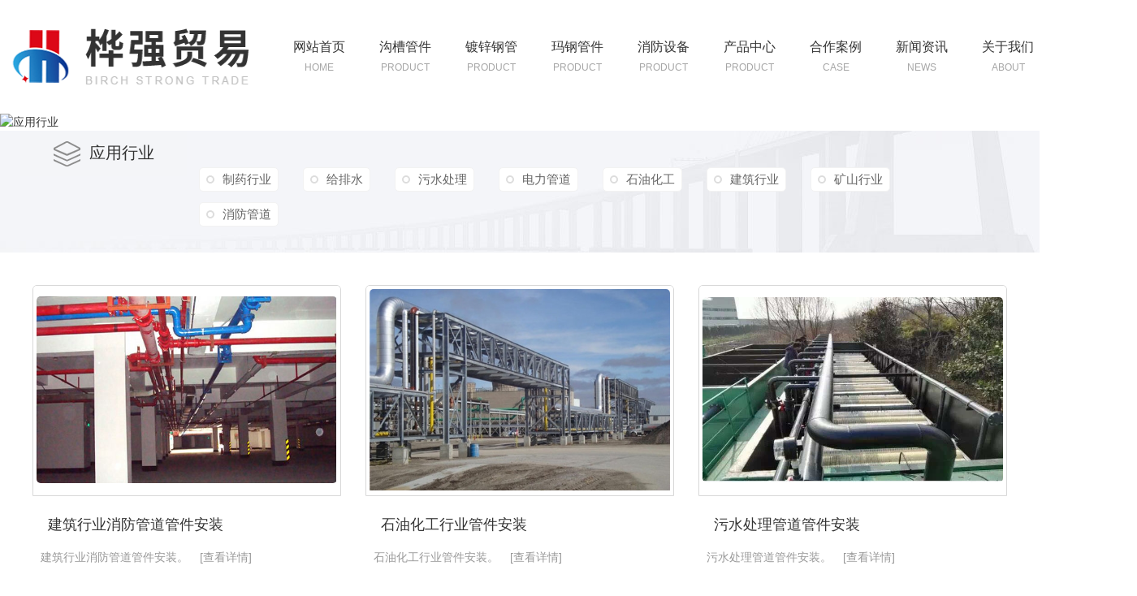

--- FILE ---
content_type: text/html; charset=utf-8
request_url: http://www.001huaqiang.com/yyxy/
body_size: 7769
content:
<!DOCTYPE html PUBLIC "-//W3C//DTD XHTML 1.0 Transitional//EN" "http://www.w3.org/TR/xhtml1/DTD/xhtml1-transitional.dtd">
<html xmlns="http://www.w3.org/1999/xhtml">
<head>
<meta http-equiv="Content-Type" content="text/html; charset=utf-8" />
<meta name="Copyright" content="All Rights Reserved btoe.cn" />
<meta http-equiv="X-UA-Compatible" content="IE=edge,chrome=1" />
<meta name="viewport" content="width=device-width, initial-scale=1">
<title>应用行业-成都桦强贸易有限公司</title>
<meta name="keywords" content="应用行业" />
<meta name="description" content="" />
<link rel="canonical" href="http://www.001huaqiang.com"/>
<link href="/templates/pc_wjdh/css/css.css" rel="stylesheet" type="text/css" />
<link rel="stylesheet" type="text/css" media="screen" href="/templates/pc_wjdh/css/bootstrap.min.css" />
<link rel="stylesheet" type="text/css" media="screen" href="/templates/pc_wjdh/css/swiper-3.4.2.min.css" />
<link rel="stylesheet" type="text/css" media="screen" href="/templates/pc_wjdh/css/common.css" />
<meta name="baidu-site-verification" content="code-UJG6bl3Yam" />
</head>
<body>
<!-- mbanner -->
<div class="t_back"></div>

<div class="big_box">  
                                    
<!-- 导航 -->
<div class="nav_xiala_xx" id="fixedNav">
	<div class="w1200">
    	<h1><a href="/"> <img src="http://img.dlwjdh.com/upload/13936/220223/c28413da10b91a87a3cfa3d09e4ba372@311X69.png" alt="成都桦强贸易有限公司" class="logo" /></a></h1>
		<ul class="nav_yiji">
			
      <li>
        
        <a href="/"  title="网站首页" class="one"><p>网站首页</p><span>home</span></a></li>
      
      <li>
        
        <a class="one" href="http://www.001huaqiang.com/p1/" title="沟槽管件"><p>沟槽管件</p><span>Product</span></a>
        
      </li>
      
      <li>
        
        <a class="one" href="http://www.001huaqiang.com/dxgg60/" title="镀锌钢管"><p>镀锌钢管</p><span>Product</span></a>
        
      </li>
      
      <li>
        
        <a class="one" href="http://www.001huaqiang.com/p2/" title="玛钢管件"><p>玛钢管件</p><span>Product</span></a>
        
      </li>
      
      <li>
        
        <a class="one" href="http://www.001huaqiang.com/p3/" title="消防设备"><p>消防设备</p><span>Product</span></a>
        
      </li>
      
      <li>
        
        <a class="one" href="http://www.001huaqiang.com/products/" title="产品中心"><p>产品中心</p><span>Product</span></a>
        
        <div class="nav_erji">
          <div class="jz">
            <div class="top">
              <div class="h_bt">
                
                <h4>产品中心</h4>
                <p>Product</p>
                
              </div>
              <!-- 产品这里固定调用六个分类 -->
              <ul class="list">
                
                <li> <a href="http://www.001huaqiang.com/p1/" title="沟槽管件">沟槽管件</a>
                  <div class="line01"></div>
                  <div class="line02"></div>
                  <div class="line03"></div>
                  <div class="line04"></div>
                </li>
                
                <li> <a href="http://www.001huaqiang.com/dxgg60/" title="镀锌钢管">镀锌钢管</a>
                  <div class="line01"></div>
                  <div class="line02"></div>
                  <div class="line03"></div>
                  <div class="line04"></div>
                </li>
                
                <li> <a href="http://www.001huaqiang.com/p2/" title="玛钢管件">玛钢管件</a>
                  <div class="line01"></div>
                  <div class="line02"></div>
                  <div class="line03"></div>
                  <div class="line04"></div>
                </li>
                
                <li> <a href="http://www.001huaqiang.com/p3/" title="消防设备">消防设备</a>
                  <div class="line01"></div>
                  <div class="line02"></div>
                  <div class="line03"></div>
                  <div class="line04"></div>
                </li>
                
              </ul>
            </div>
            <ul class="pro_bot bottom">
              
              <li>
                <div class="img"><a href="http://www.001huaqiang.com/p2/1498420.html"><img src="http://img.dlwjdh.com/upload/13936/210804/f47098970610e61e935023f04c1c13d7.jpg" alt="成都玛钢管件" /></a></div>
                <div class="txt"><a href="http://www.001huaqiang.com/p2/1498420.html" class="name">成都玛钢管件</a>
                  <div class="jt"></div>
                </div>
              </li>
              
              <li>
                <div class="img"><a href="http://www.001huaqiang.com/p2/1498416.html"><img src="http://img.dlwjdh.com/upload/13936/210804/dab5bff12fcc62e56d5abf1da4946833.jpg" alt="成都消防管件" /></a></div>
                <div class="txt"><a href="http://www.001huaqiang.com/p2/1498416.html" class="name">成都消防管件</a>
                  <div class="jt"></div>
                </div>
              </li>
              
              <li>
                <div class="img"><a href="http://www.001huaqiang.com/p3/1498658.html"><img src="http://img.dlwjdh.com/upload/13936/210804/56a05dd111fd2ee3618095a74618a6c0.jpg" alt="成都消防器材" /></a></div>
                <div class="txt"><a href="http://www.001huaqiang.com/p3/1498658.html" class="name">成都消防器材</a>
                  <div class="jt"></div>
                </div>
              </li>
              
              <li>
                <div class="img"><a href="http://www.001huaqiang.com/p2/1498418.html"><img src="http://img.dlwjdh.com/upload/13936/210804/a376f823cc5b123d845e88934198c0a3.jpg" alt="成都玛钢管件销售" /></a></div>
                <div class="txt"><a href="http://www.001huaqiang.com/p2/1498418.html" class="name">成都玛钢管件销售</a>
                  <div class="jt"></div>
                </div>
              </li>
              
            </ul>
          </div>
        </div>
        
      </li>
      
      <li>
        
        <a class="one" href="http://www.001huaqiang.com/case/" title="合作案例"><p>合作案例</p><span>Case</span></a>
        
      </li>
      
      <li>
        
        <a class="one" href="http://www.001huaqiang.com/news/" title="新闻资讯"><p>新闻资讯</p><span>News</span></a>
        
        <div class="nav_erji">
          <div class="jz">
            <div class="top">
              <div class="h_bt">
                
                <h4>新闻资讯</h4>
                <p>News</p>
                
              </div>
              <!-- 产品这里固定调用六个分类 -->
              <ul class="list">
                
                <li> <a href="http://www.001huaqiang.com/meitibaodao/" title="公司新闻">公司新闻</a>
                  <div class="line01"></div>
                  <div class="line02"></div>
                  <div class="line03"></div>
                  <div class="line04"></div>
                </li>
                
                <li> <a href="http://www.001huaqiang.com/yyxw/" title="行业资讯">行业资讯</a>
                  <div class="line01"></div>
                  <div class="line02"></div>
                  <div class="line03"></div>
                  <div class="line04"></div>
                </li>
                
                <li> <a href="http://www.001huaqiang.com/question/" title="知识百科">知识百科</a>
                  <div class="line01"></div>
                  <div class="line02"></div>
                  <div class="line03"></div>
                  <div class="line04"></div>
                </li>
                
              </ul>
            </div>
            <div class="news_bot bottom">
              
              <div class="left">
                <div class="img"> <img src="http://img.dlwjdh.com/upload/nullimg.jpg" alt="成都消防管件市场需求与价格走势预测" />
                  <div class="date">
                    <p>
                      15
                    </p>
                    <p>
                      2026.01
                    </p>
                  </div>
                </div>
                <div class="txt"> <a href="http://www.001huaqiang.com/qitaxinxi/2347125.html" class="name">成都消防管件市场需求与价格走势预测</a>
                  <div class="jt"></div>
                </div>
              </div>
              
              <ul class="right">
                
                <li>
                  <div class="date">
                    <p>
                      15
                    </p>
                    <p>
                      2026.01
                    </p>
                  </div>
                  <div class="txt"> <a href="http://www.001huaqiang.com/qitaxinxi/2346893.html" class="name">成都玛钢管件</a>
                    <div class="jt"></div>
                  </div>
                </li>
                
                <li>
                  <div class="date">
                    <p>
                      05
                    </p>
                    <p>
                      2025.12
                    </p>
                  </div>
                  <div class="txt"> <a href="http://www.001huaqiang.com/qitaxinxi/2341352.html" class="name">成都消防管件品牌推荐及性能对比</a>
                    <div class="jt"></div>
                  </div>
                </li>
                
                <li>
                  <div class="date">
                    <p>
                      27
                    </p>
                    <p>
                      2025.10
                    </p>
                  </div>
                  <div class="txt"> <a href="http://www.001huaqiang.com/qitaxinxi/2338609.html" class="name">成都地区消防管件使用案例分享</a>
                    <div class="jt"></div>
                  </div>
                </li>
                
                <li>
                  <div class="date">
                    <p>
                      12
                    </p>
                    <p>
                      2025.10
                    </p>
                  </div>
                  <div class="txt"> <a href="http://www.001huaqiang.com/qitaxinxi/2336303.html" class="name">成都消防管件行业发展趋势分析</a>
                    <div class="jt"></div>
                  </div>
                </li>
                
              </ul>
            </div>
          </div>
        </div>
        
      </li>
      
      <li>
        
        <a class="one" href="http://www.001huaqiang.com/about/" title="关于我们"><p>关于我们</p><span>About</span></a>
        
        <div class="nav_erji">
          <div class="jz">
            <div class="top">
              <div class="h_bt">
                
                <h4>关于我们</h4>
                <p>About</p>
                
              </div>
              <ul class="list">
                
                <li> <a href="http://www.001huaqiang.com/aboutus/" title="公司简介">公司简介</a>
                  <div class="line01"></div>
                  <div class="line02"></div>
                  <div class="line03"></div>
                  <div class="line04"></div>
                </li>
                
                <li> <a href="http://www.001huaqiang.com/album/" title="公司环境">公司环境</a>
                  <div class="line01"></div>
                  <div class="line02"></div>
                  <div class="line03"></div>
                  <div class="line04"></div>
                </li>
                
                <li> <a href="http://www.001huaqiang.com/honor/" title="资质荣誉">资质荣誉</a>
                  <div class="line01"></div>
                  <div class="line02"></div>
                  <div class="line03"></div>
                  <div class="line04"></div>
                </li>
                
              </ul>
            </div>
            
            <div class="ab_bot bottom">
              <div class="img"><img src="http://img.dlwjdh.com/upload/13936/211023/2aa546e39b778640e0c67f51f4bf5e3e@500X374.jpg" alt="成都桦强贸易有限公司" /></div>
              <div class="txt">
                <h4>成都桦强贸易有限公司</h4>
                <p>
                  成都桦强贸易有限公司成立于2015年，有着25年丰富的销售经验。位于四川省成都市金牛区。是一家专业销售铸铁螺纹管件、沟槽式管件、铸铁衬塑管件、消防阀门、镀锌钢管、等各种消防器材。公司一贯坚持“质量优先，诚信经营，客户至上，专业服务”的宗旨，凭借着高质量的产品，良好的信誉，专业的售后服务，产品畅销**近三十多个省、市自治区。自创始以来，我公司先后与中国恒大、保利地产、龙湖集团、阳光地产、蓝光地产，等各大房地产…
                  ...</p>
                <a href="http://www.001huaqiang.com/aboutus/" class="more">Read More</a> </div>
            </div>
            
          </div>
        </div>
        
      </li>
      
      <li>
        
        <a class="one" href="http://www.001huaqiang.com/contact/" title="联系我们"><p>联系我们</p><span>Contact</span></a>
        
      </li>
      
			
		</ul>
	</div>
</div>


</div><!-- mbanner -->

<div class="mbanner col-lg-12 col-md-12">
  <div class="row">
    
    <img src="" alt="应用行业">
    
  </div>
</div>
<div class="clearboth"></div>

<!-- caseMenu -->
<div class="caseMenu">
  <div class="caseMenuTop">
    <div class="container">
      <div class="row">
        <div class="caseMenuL  col-xs-9 col-sm-9  col-md-9 col-lg-9 "> <i><img src="/templates/pc_wjdh/img/locationIco.png" alt="当前位置"></i>
          当前位置：<a href="/">首页</a>&nbsp;&gt;&nbsp;&gt;&nbsp;<a href="/yyxy/">应用行业</a>
        </div>
        <div class="caseMenuR col-xs-3 col-sm-3 col-md-3 col-lg-3"> <i class="text-right"><a href="javascript:;" onClick="javascript :history.back(-1);">返回<img src="/templates/pc_wjdh/img/ca1.png" alt="返回"></a></i> </div>
        <div class="clearboth"></div>
      </div>
    </div>
  </div>
  <div class="caseMenuBottom">
    <div class="container">
      <div class="row">
        <!-- 此处调用案例分类 -->
        <div class="caseTitleL col-xs-12 col-sm-12 col-md-12  col-lg-2">
          
          <i><img src="/templates/pc_wjdh/img/caseIco2.png" alt="应用行业"></i> 应用行业
          
        </div>
        <div class="caseTitleR col-xs-12 col-sm-12 col-md-12  col-lg-10">
          <ul>
            
            <li><a href="http://www.001huaqiang.com/zyxy/" title="制药行业" class="ctb">制药行业<span class="ctc">制药行业</span></a></li>
            
            <li><a href="http://www.001huaqiang.com/gps/" title="给排水" class="ctb">给排水<span class="ctc">给排水</span></a></li>
            
            <li><a href="http://www.001huaqiang.com/wscl/" title="污水处理" class="ctb">污水处理<span class="ctc">污水处理</span></a></li>
            
            <li><a href="http://www.001huaqiang.com/dlgd/" title="电力管道" class="ctb">电力管道<span class="ctc">电力管道</span></a></li>
            
            <li><a href="http://www.001huaqiang.com/syhg/" title="石油化工" class="ctb">石油化工<span class="ctc">石油化工</span></a></li>
            
            <li><a href="http://www.001huaqiang.com/jzxy/" title="建筑行业" class="ctb">建筑行业<span class="ctc">建筑行业</span></a></li>
            
            <li><a href="http://www.001huaqiang.com/ksxy/" title="矿山行业" class="ctb">矿山行业<span class="ctc">矿山行业</span></a></li>
            
            <li><a href="http://www.001huaqiang.com/xfgd/" title="消防管道" class="ctb">消防管道<span class="ctc">消防管道</span></a></li>
            
          </ul>
        </div>
      </div>
    </div>
  </div>
</div>
<div class="clearboth"></div>
<div class="caseList" id="caseListAlert">
  <div class="container">
    <div class="row">
      <ul>
        
        <li class="col-xs-6 col-sm-6 col-md-4 col-lg-4 ">
          <div class="caseLdd"> <i><a href="javascript:void(0)" class="caseListdd" ><img src="http://img.dlwjdh.com/upload/13936/210804/e4cf50be42d4e43e0ab1c6f02a106c35.jpg" alt="建筑行业消防管道管件安装" class="caseImgList1"></a>
            <div class="caseListhide"></div>
            <a href="javascript:void(0)" class="caseListBg"></a> </i>
            <div class="caseText"> <a href="http://www.001huaqiang.com/jzxy/1499030.html" class="caseListTitle">建筑行业消防管道管件安装</a>
              <div class="caseLine"></div>
              <p>
                建筑行业消防管道管件安装。
                <a href="http://www.001huaqiang.com/jzxy/1499030.html">[查看详情]</a></p>
              <a href="javascript:void(0)" class="caseMore"><img src="/templates/pc_wjdh/img/caseIco1.png" alt="详情"></a> <span class="button_text_container"></span> </div>
          </div>
        </li>
        
        <li class="col-xs-6 col-sm-6 col-md-4 col-lg-4 ">
          <div class="caseLdd"> <i><a href="javascript:void(0)" class="caseListdd" ><img src="http://img.dlwjdh.com/upload/13936/210804/219819d5b1cd2c70f558944e0b098ad8.jpg" alt="石油化工行业管件安装" class="caseImgList1"></a>
            <div class="caseListhide"></div>
            <a href="javascript:void(0)" class="caseListBg"></a> </i>
            <div class="caseText"> <a href="http://www.001huaqiang.com/syhg/1499025.html" class="caseListTitle">石油化工行业管件安装</a>
              <div class="caseLine"></div>
              <p>
                石油化工行业管件安装。
                <a href="http://www.001huaqiang.com/syhg/1499025.html">[查看详情]</a></p>
              <a href="javascript:void(0)" class="caseMore"><img src="/templates/pc_wjdh/img/caseIco1.png" alt="详情"></a> <span class="button_text_container"></span> </div>
          </div>
        </li>
        
        <li class="col-xs-6 col-sm-6 col-md-4 col-lg-4 ">
          <div class="caseLdd"> <i><a href="javascript:void(0)" class="caseListdd" ><img src="http://img.dlwjdh.com/upload/13936/210804/22774af92e8f372357d2631c39476161.jpg" alt="污水处理管道管件安装" class="caseImgList1"></a>
            <div class="caseListhide"></div>
            <a href="javascript:void(0)" class="caseListBg"></a> </i>
            <div class="caseText"> <a href="http://www.001huaqiang.com/wscl/1499014.html" class="caseListTitle">污水处理管道管件安装</a>
              <div class="caseLine"></div>
              <p>
                污水处理管道管件安装。
                <a href="http://www.001huaqiang.com/wscl/1499014.html">[查看详情]</a></p>
              <a href="javascript:void(0)" class="caseMore"><img src="/templates/pc_wjdh/img/caseIco1.png" alt="详情"></a> <span class="button_text_container"></span> </div>
          </div>
        </li>
        
        <li class="col-xs-6 col-sm-6 col-md-4 col-lg-4 ">
          <div class="caseLdd"> <i><a href="javascript:void(0)" class="caseListdd" ><img src="http://img.dlwjdh.com/upload/13936/210804/375f5ab50e113837e72c2562953a8067.jpg" alt="矿山行业管道管件销售案例" class="caseImgList1"></a>
            <div class="caseListhide"></div>
            <a href="javascript:void(0)" class="caseListBg"></a> </i>
            <div class="caseText"> <a href="http://www.001huaqiang.com/ksxy/1499008.html" class="caseListTitle">矿山行业管道管件销售案例</a>
              <div class="caseLine"></div>
              <p>
                矿山行业管道管件销售案例。
                <a href="http://www.001huaqiang.com/ksxy/1499008.html">[查看详情]</a></p>
              <a href="javascript:void(0)" class="caseMore"><img src="/templates/pc_wjdh/img/caseIco1.png" alt="详情"></a> <span class="button_text_container"></span> </div>
          </div>
        </li>
        
        <li class="col-xs-6 col-sm-6 col-md-4 col-lg-4 ">
          <div class="caseLdd"> <i><a href="javascript:void(0)" class="caseListdd" ><img src="http://img.dlwjdh.com/upload/13936/210804/976f9efc5f2acf225de66e1de8e1211f.jpg" alt="制药行业管道管件安装成功案例" class="caseImgList1"></a>
            <div class="caseListhide"></div>
            <a href="javascript:void(0)" class="caseListBg"></a> </i>
            <div class="caseText"> <a href="http://www.001huaqiang.com/zyxy/1499000.html" class="caseListTitle">制药行业管道管件安装成功案例</a>
              <div class="caseLine"></div>
              <p>
                制药行业管道管件安装成功案例。
                <a href="http://www.001huaqiang.com/zyxy/1499000.html">[查看详情]</a></p>
              <a href="javascript:void(0)" class="caseMore"><img src="/templates/pc_wjdh/img/caseIco1.png" alt="详情"></a> <span class="button_text_container"></span> </div>
          </div>
        </li>
        
        <li class="col-xs-6 col-sm-6 col-md-4 col-lg-4 ">
          <div class="caseLdd"> <i><a href="javascript:void(0)" class="caseListdd" ><img src="http://img.dlwjdh.com/upload/13936/210804/8a181ac465c12c518c81e10413fc85a8.jpg" alt="电力管道管件安装成功案例" class="caseImgList1"></a>
            <div class="caseListhide"></div>
            <a href="javascript:void(0)" class="caseListBg"></a> </i>
            <div class="caseText"> <a href="http://www.001huaqiang.com/dlgd/1498992.html" class="caseListTitle">电力管道管件安装成功案例</a>
              <div class="caseLine"></div>
              <p>
                电力管道管件安装成功案例。
                <a href="http://www.001huaqiang.com/dlgd/1498992.html">[查看详情]</a></p>
              <a href="javascript:void(0)" class="caseMore"><img src="/templates/pc_wjdh/img/caseIco1.png" alt="详情"></a> <span class="button_text_container"></span> </div>
          </div>
        </li>
        
        <li class="col-xs-6 col-sm-6 col-md-4 col-lg-4 ">
          <div class="caseLdd"> <i><a href="javascript:void(0)" class="caseListdd" ><img src="http://img.dlwjdh.com/upload/13936/210804/ad2708196058dae720b3f2ae1cf0db58.jpg" alt="给排水管件安装成功案例" class="caseImgList1"></a>
            <div class="caseListhide"></div>
            <a href="javascript:void(0)" class="caseListBg"></a> </i>
            <div class="caseText"> <a href="http://www.001huaqiang.com/gps/1498989.html" class="caseListTitle">给排水管件安装成功案例</a>
              <div class="caseLine"></div>
              <p>
                给排水管件安装成功案例：成都沟槽管件
                <a href="http://www.001huaqiang.com/gps/1498989.html">[查看详情]</a></p>
              <a href="javascript:void(0)" class="caseMore"><img src="/templates/pc_wjdh/img/caseIco1.png" alt="详情"></a> <span class="button_text_container"></span> </div>
          </div>
        </li>
        
        <li class="col-xs-6 col-sm-6 col-md-4 col-lg-4 ">
          <div class="caseLdd"> <i><a href="javascript:void(0)" class="caseListdd" ><img src="http://img.dlwjdh.com/upload/13936/210804/531b111de3b8109ddd0270126a779bd1.jpg" alt="成都沟槽管件安装成功案例：消防泵房" class="caseImgList1"></a>
            <div class="caseListhide"></div>
            <a href="javascript:void(0)" class="caseListBg"></a> </i>
            <div class="caseText"> <a href="http://www.001huaqiang.com/xfgd/1498985.html" class="caseListTitle">成都沟槽管件安装成功案例：消防泵房</a>
              <div class="caseLine"></div>
              <p>
                成都沟槽管件安装成功案例：消防泵房。
                <a href="http://www.001huaqiang.com/xfgd/1498985.html">[查看详情]</a></p>
              <a href="javascript:void(0)" class="caseMore"><img src="/templates/pc_wjdh/img/caseIco1.png" alt="详情"></a> <span class="button_text_container"></span> </div>
          </div>
        </li>
        
      </ul>
      <div class="clearboth"></div>
      <div class="text-center">
        <ul class="pagination">
          
        </ul>
      </div>
    </div>
  </div>
</div>
<div class="caseBimg"> <i><img src="/templates/pc_wjdh/img/Canvsclose.png" alt="关闭"></i>
  <div class="xiangceAlert">
    <div id="play">
      <ul class="img_ul">
        
        <li style="display:block;"> <a href="http://www.001huaqiang.com/jzxy/1499030.html" class="img_ulText">建筑行业消防管道管件安装</a><a class="img_a" href="http://www.001huaqiang.com/jzxy/1499030.html"><img src="http://img.dlwjdh.com/upload/13936/210804/e4cf50be42d4e43e0ab1c6f02a106c35.jpg"></a></li>
        
        <li style="display:block;"> <a href="http://www.001huaqiang.com/syhg/1499025.html" class="img_ulText">石油化工行业管件安装</a><a class="img_a" href="http://www.001huaqiang.com/syhg/1499025.html"><img src="http://img.dlwjdh.com/upload/13936/210804/219819d5b1cd2c70f558944e0b098ad8.jpg"></a></li>
        
        <li style="display:block;"> <a href="http://www.001huaqiang.com/wscl/1499014.html" class="img_ulText">污水处理管道管件安装</a><a class="img_a" href="http://www.001huaqiang.com/wscl/1499014.html"><img src="http://img.dlwjdh.com/upload/13936/210804/22774af92e8f372357d2631c39476161.jpg"></a></li>
        
        <li style="display:block;"> <a href="http://www.001huaqiang.com/ksxy/1499008.html" class="img_ulText">矿山行业管道管件销售案例</a><a class="img_a" href="http://www.001huaqiang.com/ksxy/1499008.html"><img src="http://img.dlwjdh.com/upload/13936/210804/375f5ab50e113837e72c2562953a8067.jpg"></a></li>
        
        <li style="display:block;"> <a href="http://www.001huaqiang.com/zyxy/1499000.html" class="img_ulText">制药行业管道管件安装成功案例</a><a class="img_a" href="http://www.001huaqiang.com/zyxy/1499000.html"><img src="http://img.dlwjdh.com/upload/13936/210804/976f9efc5f2acf225de66e1de8e1211f.jpg"></a></li>
        
        <li style="display:block;"> <a href="http://www.001huaqiang.com/dlgd/1498992.html" class="img_ulText">电力管道管件安装成功案例</a><a class="img_a" href="http://www.001huaqiang.com/dlgd/1498992.html"><img src="http://img.dlwjdh.com/upload/13936/210804/8a181ac465c12c518c81e10413fc85a8.jpg"></a></li>
        
        <li style="display:block;"> <a href="http://www.001huaqiang.com/gps/1498989.html" class="img_ulText">给排水管件安装成功案例</a><a class="img_a" href="http://www.001huaqiang.com/gps/1498989.html"><img src="http://img.dlwjdh.com/upload/13936/210804/ad2708196058dae720b3f2ae1cf0db58.jpg"></a></li>
        
        <li style="display:block;"> <a href="http://www.001huaqiang.com/xfgd/1498985.html" class="img_ulText">成都沟槽管件安装成功案例：消防泵房</a><a class="img_a" href="http://www.001huaqiang.com/xfgd/1498985.html"><img src="http://img.dlwjdh.com/upload/13936/210804/531b111de3b8109ddd0270126a779bd1.jpg"></a></li>
        
      </ul>
      <a href="javascript:void(0)" class="prev_a change_a" title="上一张"><span></span></a> <a href="javascript:void(0)" class="next_a change_a" title="下一张"><span style="display:block;"></span></a> </div>
    <div class="img_hdBg">
      <div class="img_hd">
        <ul class="clearfix">
          
          <li><a class="img_a"><img src="http://img.dlwjdh.com/upload/13936/210804/e4cf50be42d4e43e0ab1c6f02a106c35.jpg"></a></li>
          
          <li><a class="img_a"><img src="http://img.dlwjdh.com/upload/13936/210804/219819d5b1cd2c70f558944e0b098ad8.jpg"></a></li>
          
          <li><a class="img_a"><img src="http://img.dlwjdh.com/upload/13936/210804/22774af92e8f372357d2631c39476161.jpg"></a></li>
          
          <li><a class="img_a"><img src="http://img.dlwjdh.com/upload/13936/210804/375f5ab50e113837e72c2562953a8067.jpg"></a></li>
          
          <li><a class="img_a"><img src="http://img.dlwjdh.com/upload/13936/210804/976f9efc5f2acf225de66e1de8e1211f.jpg"></a></li>
          
          <li><a class="img_a"><img src="http://img.dlwjdh.com/upload/13936/210804/8a181ac465c12c518c81e10413fc85a8.jpg"></a></li>
          
          <li><a class="img_a"><img src="http://img.dlwjdh.com/upload/13936/210804/ad2708196058dae720b3f2ae1cf0db58.jpg"></a></li>
          
          <li><a class="img_a"><img src="http://img.dlwjdh.com/upload/13936/210804/531b111de3b8109ddd0270126a779bd1.jpg"></a></li>
          
        </ul>
      </div>
      <a class="bottom_a prev_a" style="opacity:0.7;"></a> <a class="bottom_a next_a" style="opacity:0.7;"></a> </div>
    <div class="playfanhuiliebiao">返回列表</div>
  </div>
</div>
<div class="SeoTime" style="display: none;">
  2021-07-27T14:07:11
</div>
<script src="/templates/pc_wjdh/js/n/jquery.min.js"></script>
<script src="/templates/pc_wjdh/js/n/bootstrap.min.js"></script>
<script src="/templates/pc_wjdh/js/n/swiper-3.4.2.min.js"></script>
<script src="/templates/pc_wjdh/js/n/rem.min.js"></script>
<script src="/templates/pc_wjdh/js/n/color.js?color=#bc1a1d&rgba=188,26,29"></script>
<div class="footer">
	<div class="center">
    	<ul class="list">
    		<li>
    			<p>产品中心</p>
                <div class="bx">
                    
					 <a href="http://www.001huaqiang.com/p1/" title="沟槽管件">沟槽管件</a>
					
					 <a href="http://www.001huaqiang.com/dxgg60/" title="镀锌钢管">镀锌钢管</a>
					
					 <a href="http://www.001huaqiang.com/p2/" title="玛钢管件">玛钢管件</a>
					
					 <a href="http://www.001huaqiang.com/p3/" title="消防设备">消防设备</a>
					
                </div>
    		</li>
    		<li>
    			<p>直通车</p>
                <div class="bx">
                    
					<a href="p2/" title="成都玛钢管件">成都玛钢管件</a>
					
					<a href="p1/" title="成都沟槽管件">成都沟槽管件</a>
					
                </div>
    		</li>
    		<li>
    			<p>新闻资讯</p>
                <div class="bx">
                    
					<a href="http://www.001huaqiang.com/meitibaodao/" title="公司新闻">公司新闻</a>
					
					<a href="http://www.001huaqiang.com/yyxw/" title="行业资讯">行业资讯</a>
					
					<a href="http://www.001huaqiang.com/question/" title="知识百科">知识百科</a>
					
					<a href="http://www.001huaqiang.com/aktuelle/" title="时事聚焦">时事聚焦</a>
					
                </div>
    		</li>
    		<li>
    			<p>关于我们</p>
                <div class="bx">
                    
					<a href="http://www.001huaqiang.com/aboutus/" title="公司简介">公司简介</a>
					
					<a href="http://www.001huaqiang.com/album/" title="公司环境">公司环境</a>
					
					<a href="http://www.001huaqiang.com/honor/" title="资质荣誉">资质荣誉</a>
					
                </div>
    		</li>
    	</ul>
        <div class="ewm">
        	<div class="img"><img src="http://img.dlwjdh.com/upload/13936/210805/9e506a75ce55cc8af2fac6dea2be7d92@400X400.png" alt="成都桦强贸易有限公司" /></div>
            <p>打开手机扫一扫</p>
            <div class="icon"><a href="http://www.wjdhcms.com" target="_blank" rel="external nofollow" title=""><img class="wjdh-ico1" src="http://img.dlwjdh.com/upload/5.png" width="99px" height="18px" title="万家灯火" alt="万家灯火"></a></div>
        </div>
        <div class="right">
        	<h4>版权信息</h4>
        	<div class="one">
            	<p>Copyright ©  成都桦强贸易有限公司   版权所有</p>
                <p><a href="/sitemap.html" title="网站地图">网站地图</a> &nbsp; <a href="/rss.xml" title="RSS">RSS</a> &nbsp; <a href="/sitemap.xml" title="XML">XML</a></p>
            </div>
        	<div class="two">
            	<p>备案号：<a href="https://beian.miit.gov.cn" target="_blank" title="蜀ICP备2021017880号-1" rel="nofollow">蜀ICP备2021017880号-1</a></p>
                <p><a href="/city.html" title="城市分站">城市分站</a>：&nbsp;&nbsp;<a href="/city_sichuan/" title="四川" class="wjdh_city">四川</a>&nbsp;&nbsp;<a href="/city_chengdu/" title="成都" class="wjdh_city">成都</a></p>
            </div>
        	<div class="two">
            	<p>技术支持：<script src="/api/message.ashx?action=jjzc"></script></p>
        		<p><a href="http://trust.wjdhcms.com/#/pc?url=www.001huaqiang.com" target="_blank" rel="external nofollow"><img  class="wjdh-ico2" src=http://img.dlwjdh.com/upload/trust/1.png></a>&nbsp;&nbsp;<script type="text/javascript">var cnzz_protocol = (("https:" == document.location.protocol) ? " https://" : " http://");document.write(unescape("%3Cspan id='cnzz_stat_icon_1280183178'%3E%3C/span%3E%3Cscript src='" + cnzz_protocol + "s11.cnzz.com/stat.php%3Fid%3D1280183178%26show%3Dpic' type='text/javascript'%3E%3C/script%3E"));</script></p>
            </div>
            
        </div>
    </div>
</div>

<!--全局使用js，请放于footer-->
<script src="/templates/pc_wjdh/js/nav.js"></script>
<script type="text/javascript" src="http://tongji.wjdhcms.com/js/tongji.js?siteid=ecf906a99fb0d66f7aea10c5504b88cb"></script><script type="text/javascript" src="https://001huaqiang.s1.dlwjdh.com/upload/13936/kefu.js?color=bc1a1d"></script>
<script src="/templates/pc_wjdh/js/n/base.js" type="text/javascript" charset="utf-8"></script>
<script src="http://img.dlwjdh.com/upload/saohei/index.js"></script>
<script src="/templates/pc_wjdh/js/n/common.js"></script>
</body>
</html>


--- FILE ---
content_type: text/css
request_url: http://www.001huaqiang.com/templates/pc_wjdh/css/css.css
body_size: 4514
content:
/*-----------------------------------------------------------*/

/*copyright by 动力无限  www.btoe.cn*/

/*邮箱 btoe@btoe.cn*/

/*合作电话 400-0599-360*/

/*版权所有违者必究*/

/*-----------------------------------------------------------*/





/*Generated by wjdhcms 3.0 */

@charset "utf-8";



::-webkit-scrollbar {

    width: 8px;

    height: 8px;

    background-color: #F5F5F5;

}



::-webkit-scrollbar-track {

    border-radius: 10px;

    background-color: #E2E2E2;

}

button{outline:none;}

::-webkit-scrollbar-thumb {

    border-radius: 10px;

    -webkit-box-shadow: inset 0 0 6px rgba(0, 0, 0, .3);

    box-shadow: inset 0 0 6px rgba(0, 0, 0, .3);

    background-color: #555;

}



 ::selection {

	background-color: #bc1a1d;

	color: #fff;

}



::-moz-selection {

	background-color: #bc1a1d;

	color: #fff;

}



::-webkit-selection {

	background-color: #bc1a1d;

	color: #fff;

}

* {

    padding: 0;

    margin: 0;

    font-family: 'Microsoft YaHei', arial, helvetica, clean, sans-serif;

}



body {

    font: 14px/1.231 'Microsoft YaHei', arial, helvetica, clean, sans-serif;

    color: #333;

    margin: 0;

    line-height: 1.5;

}

*:before, *:after {

    box-sizing: content-box;

}

:focus {

    outline: 1;

}



article,

aside,

canvas,

details,

figcaption,

figure,

footer,

header,

hgroup,

menu,

nav,

section,

summary {

    display: block;

}



a {

    color: #333;

    text-decoration: none;

}



a:link,

a:hover,

a:active,

a:visited {

    text-decoration: none;

}



ins {

    background-color: #ff9;

    color: #000;

    text-decoration: none;

}



mark {

    background-color: #ff9;

    color: #000;

    font-style: italic;

    font-weight: bold;

}



del {

    text-decoration: line-through;

}



table {

    border-collapse: collapse;

    border-spacing: 0;

}



hr {

    display: block;

    height: 1px;

    border: 0;

    border-top: 1px solid #cccccc;

    margin: 1em 0;

    padding: 0;

}



input,

select {

    vertical-align: middle;

}



li,

ul {

    list-style-type: none;

}



img {

    border: none;

}

input,textarea {

    outline: 0;

    border: 0;

    resize: none;

}







h1,

h2,

h3,

h4,

h5,

h6,

dl,

dd,

dt,

i,

em {

    font-weight: normal;

    font-style: normal;

}

.fixedNav {

    position: fixed;

    top: 0px;

    left: 0px;

    width: 100%;

    z-index: 100000;

    _position: absolute;

    _top: expression(eval(document.documentElement.scrollTop));

   box-shadow: 0px 10px 12px rgba(0,0,0,.1);

}







html{

        cursor: url(../images/cur.png),

        default;

}



a{

   cursor: url(../images/Acur.png),

   default ;

}



textarea{

    animation: animated 1s infinite;

    -moz-animation: animated 1s infinite;

    -webkit-animation: animated 1s infinite;

    -o-animation: animated 1s infinite;

 

}



input[type="text"]{

     animation: animated 1s infinite;

    -moz-animation: animated 1s infinite;

    -webkit-animation: animated 1s infinite;

    -o-animation: animated 1s infinite;

}

input[type="button"]

{

   cursor: url(../images/Acur.png),

   default  !important;

}



@keyframes animated {

    0% {

        cursor: url('../images/Pcuro1.png'),

        auto;

    }



    8.8% {

        cursor: url('../images/Pcuro2.png'),

            auto;

    }



    17.6% {

        cursor: url('../images/Pcuro3.png'),

            auto;

    }



    26.4% {

        cursor: url('../images/Pcuro4.png'),

            auto;

    }



    35.2% {

        cursor: url('../images/Pcuro5.png'),

            auto;

    }



    44% {

        cursor: url('../images/Pcuro6.png'),

            auto;

    }



    52.8% {

        cursor: url('../images/Pcuro7.png'),

            auto;

    }



    61.6% {

        cursor: url('../images/Pcuro8.png'),

            auto;

    }



    70.4% {

        cursor: url('../images/Pcuro9.png'),

            auto;

    }



    79.2% {

        cursor: url('../images/Pcuro10.png'),

            auto;

    }



    88% {

        cursor: url('../images/Pcuro11.png'),

            auto;

    }



    100% {

        cursor: url('../images/Pcuro12.png'),

            auto;

    }



    

}





@keyframes msClock {
	0%,70%,100% {transform: rotate(0) scale(1);}
	
	10%,30% {transform: rotate(-15deg) scale(1);}
	
	20%,40% {transform: rotate(15deg) scale(1);}
}

@keyframes rotate{from{transform: rotate(0deg)}
to{transform: rotate(-360deg)}
}



.t_back{width:100%;height:0.1px;}


.big_box{width:100%;height:auto;min-height:40px;padding-top:100px;box-sizing:content-box;position:relative;}






/* 导航开始css */
.nav_xiala_xx{width:100%;height:140px;box-sizing:content-box;background:rgba(255,255,255,0);position:absolute;left:0;top:0px;z-index:9;}

.nav_xiala_xx .w1200{width:1300px;height:140px;margin:0 auto;padding:0 40px;box-sizing:content-box; background:#fff;position:relative;}


.nav_xiala_xx .w1200 h1{width:211px;height:70px;margin:35px 0;float:left;}

.nav_xiala_xx .w1200 .logo{width:296px;height:69px;display:block;vertical-align:top; margin-left: -30px;}






.nav_xiala_xx .w1200 .nav_yiji{width:1000px;height:140px;float:right;display:flex;justify-content: space-between;}

.nav_xiala_xx .w1200 .nav_yiji > li{width:106px;height:140px;float:left;position:relative;}

.nav_xiala_xx .w1200 .nav_yiji > li .one{width:106px;height:140px;display:block;box-sizing:content-box;text-align:center;float:left;position:relative;z-index:0;-webkit-transition:all .5s;transition:all .5s;}

.nav_xiala_xx .w1200 .nav_yiji > li .one::before{content:'';width:106px;height:66px;background:#bc1a1d;position:absolute;top:0;left:0;z-index:-1;opacity:0;border-radius:6px;-webkit-transition:all .7s;transition:all .7s;}

.nav_xiala_xx .w1200 .nav_yiji > li:hover .one::before{content:'';width:106px;height:66px;background:#bc1a1d;position:absolute;top:37px;left:0;z-index:-1;opacity:1;border-radius:6px;-webkit-transition:all .7s;transition:all .7s;}

.nav_xiala_xx .w1200 .nav_yiji > li.active .one::before{content:'';width:106px;height:66px;background:#bc1a1d;position:absolute;top:37px;left:0;z-index:-1;opacity:1;border-radius:6px;-webkit-transition:all .7s;transition:all .7s;}

.nav_xiala_xx .w1200 .nav_yiji > li .one p{font-size:16px;color:#333;line-height:16px;margin-top:50px;-webkit-transition:all .5s;transition:all .5s;}

.nav_xiala_xx .w1200 .nav_yiji > li.active .one p{color:#fff;-webkit-transition:all .5s;transition:all .5s;}

.nav_xiala_xx .w1200 .nav_yiji > li:hover .one p{color:#fff;-webkit-transition:all .5s;transition:all .5s;}

.nav_xiala_xx .w1200 .nav_yiji > li .one span{display:block;font-size:12px;color:#a6a6a6;line-height:10px;margin-top:12px;text-transform: Uppercase;-webkit-transition:all .5s;transition:all .5s;}

.nav_xiala_xx .w1200 .nav_yiji > li.active .one span{color:#fff;-webkit-transition:all .5s;transition:all .5s;}

.nav_xiala_xx .w1200 .nav_yiji > li:hover .one span{color:#fff;-webkit-transition:all .5s;transition:all .5s;}

.nav_erji{width:100%;height:460px;background:#f8f8f8;overflow:hidden;position:absolute;z-index:-1;left:0;top:140px;display:none;}

.fixedNav .nav_erji{top:140px;}

.nav_erji .jz{width:1200px;height:400px;margin:0 auto;padding-top:60px;box-sizing:content-box;position:relative;}

.nav_erji .jz::before{content:'';width:1px;height:400px;background:#cfcfcf;position:absolute;top:0;left:0;}

.nav_erji .jz .top{width:1200px;height:65px;transform: translateY(20px);transition: all 0.7s ease-in-out;-webkit-transition: all 0.7s ease-in-out;}

.nav_erji .jz .top .h_bt{width:120px;height:65px;padding-left:10px;box-sizing:content-box;float:left;text-align:left;position:relative;}

.nav_erji .jz .top .h_bt::after{content:'';width:200px;height:1px;background:#cfcfcf;position:absolute;top:38px;right:0;}

.nav_erji .jz .top .h_bt h4{font-size:30px;color:#222;line-height:30px;}

.nav_erji .jz .top .h_bt p{font-size:14px;color:#888;line-height:12px;text-transform: Uppercase;margin-top:22px;}

.nav_erji .jz .top .list{width:auto;max-width:990px;height:50px;float:right;}

.nav_erji .jz .top .list li{width:140px;height:50px;float:left;margin-right:30px;position:relative;z-index:0;}

.nav_erji .jz .top .list li:last-child{margin-right:0;}

.nav_erji .jz .top .list li a{display:block;width:110px;line-height:50px;padding:0 20px 0 10px;box-sizing:content-box;background:#f8f8f8;font-size:15px;color:#333;position:relative;overflow:hidden;text-overflow:ellipsis;white-space:nowrap;-webkit-transition:all .7s;transition:all .7s;}

.nav_erji .jz .top .list li:hover a{background:#fff;font-size:15px;color:#bc1a1d;-webkit-transition:all .7s;transition:all .7s;}

.nav_erji .jz .top .list li a::after{content:'';width:4px;height:4px;border:solid 1px #bc1a1d;border-radius:3px;position:absolute;top:22px;right:7px;}

.nav_erji .jz .top .list li .line01{width:150px;height:1px;background:#cfcfcf;position:absolute;top:0;right:0;}

.nav_erji .jz .top .list li .line02{width:1px;height:60px;background:#cfcfcf;position:absolute;bottom:0;right:0;}

.nav_erji .jz .top .list li .line03{width:150px;height:1px;background:#cfcfcf;position:absolute;bottom:0;left:0;}

.nav_erji .jz .top .list li .line04{width:1px;height:60px;background:#cfcfcf;position:absolute;top:0;left:0;}

.nav_erji .jz .top .list li .line01::before{content:'';width:0px;height:1px;background:#bc1a1d;position:absolute;top:0;right:0;-webkit-transition:all .7s;transition:all .7s;}

.nav_erji .jz .top .list li:hover .line01::before{content:'';width:150px;height:1px;background:#bc1a1d;position:absolute;top:0;right:0;-webkit-transition:all .7s;transition:all .7s;}

.nav_erji .jz .top .list li .line02::before{content:'';width:1px;height:0px;background:#bc1a1d;position:absolute;bottom:0;right:0;-webkit-transition:all .7s;transition:all .7s;}

.nav_erji .jz .top .list li:hover .line02::before{content:'';width:1px;height:60px;background:#bc1a1d;position:absolute;bottom:0;right:0;-webkit-transition:all .7s;transition:all .7s;}

.nav_erji .jz .top .list li .line03::before{content:'';width:0px;height:1px;background:#bc1a1d;position:absolute;bottom:0;left:0;-webkit-transition:all .7s;transition:all .7s;}

.nav_erji .jz .top .list li:hover .line03::before{content:'';width:150px;height:1px;background:#bc1a1d;position:absolute;bottom:0;left:0;-webkit-transition:all .7s;transition:all .7s;}

.nav_erji .jz .top .list li .line04::before{content:'';width:1px;height:0px;background:#bc1a1d;position:absolute;top:0;left:0;-webkit-transition:all .7s;transition:all .7s;}

.nav_erji .jz .top .list li:hover .line04::before{content:'';width:1px;height:60px;background:#bc1a1d;position:absolute;top:0;left:0;-webkit-transition:all .7s;transition:all .7s;}

.nav_erji .jz .bottom{transform: translateY(20px);transition: all 0.7s ease-in-out;-webkit-transition: all 0.7s ease-in-out;}

.nav_erji .jz .pro_bot{width:1120px;height:245px;margin:30px 0 0 80px;overflow:hidden;}

.nav_erji .jz .pro_bot li{width:265px;height:245px;margin-right:20px;float:left;overflow:hidden;}

.nav_erji .jz .pro_bot li:last-child{margin-right:0;}

.nav_erji .jz .pro_bot li a{display:block;}

.nav_erji .jz .pro_bot li .img{width:245px;height:180px;border:solid 10px #fff;box-sizing:content-box;border-radius:10px 10px 0 0;overflow:hidden;}

.nav_erji .jz .pro_bot li .img img{width:245px;height:180px;transition: all 1s;vertical-align:top;object-fit:cover;}

.nav_erji .jz .pro_bot li:hover .img img{transform: scale(1.05);}

.nav_erji .jz .pro_bot li .txt{width:225px;height:40px;padding:0 20px;box-sizing:content-box;margin-top:5px;border-radius:0 0 10px 10px; background:#fff;overflow:hidden;}

.nav_erji .jz .pro_bot li .txt .name{display:block;float:left;padding-left:10px;box-sizing:content-box;width:160px;font-size:14px;color:#666;line-height:40px;overflow:hidden;text-overflow:ellipsis;white-space:nowrap;position:relative;}

.nav_erji .jz .pro_bot li .txt .name::before{content:'';width:2px;height:14px;background:#b4b4b4;position:absolute;top:13px;left:0;}

.nav_erji .jz .pro_bot li .txt .jt{width:20px;height:40px;float:right;background:url(../images/nav_jt.png) right 18px no-repeat;position:relative;}

.nav_erji .jz .pro_bot li .txt .jt::before{content:'';width:8px;height:8px;border:solid 1px #bc1a1d;border-radius:5px;position:absolute;top:15px;left:0;}

.nav_erji .jz .ab_bot{width:1120px;height:235px;margin:30px 0 0 80px;overflow:hidden;}

.nav_erji .jz .ab_bot .img{width:380px;height:215px;border:solid 10px #fff;box-sizing:content-box;border-radius:10px;overflow:hidden;float:left;}

.nav_erji .jz .ab_bot .img img{width:380px;height:215px;vertical-align:top;object-fit:cover;}

.nav_erji .jz .ab_bot .txt{width:680px;height:235px;overflow:hidden;float:right;}

.nav_erji .jz .ab_bot .txt h4{height:38px;font-size:18px;color:#333;line-height:18px;position:relative;}

.nav_erji .jz .ab_bot .txt h4::after{content:'';width:25px;height:2px;background:#cfcfcf;position:absolute;bottom:0;left:0;}

.nav_erji .jz .ab_bot .txt p{font-size:14px;color:#888;line-height:25px;height:75px;overflow:hidden;margin-top:35px;}

.nav_erji .jz .ab_bot .txt .more{display:block;width:95px;height:20px;border-bottom:solid 1px #cfcfcf;margin-top:45px;font-size:12px;color:#333;line-height:10px;background:url(../images/nav_jt.png) right 3px no-repeat;position:relative;-webkit-transition:all .7s;transition:all .7s;}

.nav_erji .jz .ab_bot .txt .more:hover{border-bottom:solid 1px #bc1a1d;margin-left:5px;color:#bc1a1d;-webkit-transition:all .7s;transition:all .7s;}

.nav_erji .jz .ab_bot .txt .more::before{content:'';width:8px;height:8px;border:solid 1px #bc1a1d;border-radius:5px;position:absolute;top:0px;right:10px;}

.nav_erji .jz .news_bot{width:1120px;height:245px;margin:30px 0 0 80px;overflow:hidden;}

.nav_erji .jz .news_bot .left{width:460px;height:225px;padding:10px;border-radius:10px;box-sizing:content-box;background:#fff;float:left;overflow:hidden;}

.nav_erji .jz .news_bot .left .img{width:285px;height:225px;position:relative;overflow:hidden;float:left;}

.nav_erji .jz .news_bot .left .img img{width:285px;height:225px;vertical-align:top;transition: all 1s;object-fit:cover;}

.nav_erji .jz .news_bot .left:hover .img img{transform: scale(1.05);}

.nav_erji .jz .news_bot .left .img .date{width:65px;height:65px; background:#bc1a1d;position:absolute;top:0;left:30px;text-align:center;color:#fff;font-family:Arial;}

.nav_erji .jz .news_bot .left .img .date p:nth-of-type(1){font-size:26px;font-weight:bold;line-height:22px;margin-top:10px;}

.nav_erji .jz .news_bot .left .img .date p:nth-of-type(2){font-size:14px;line-height:12px;margin-top:10px;}

.nav_erji .jz .news_bot .left .txt{width:155px;height:225px;overflow:hidden;float:right;position:relative;}

.nav_erji .jz .news_bot .left .txt::before{content:'';width:60px;height:1px;background:#cfcfcf;position:absolute;top:120px;left:0;}

.nav_erji .jz .news_bot .left .txt .name{display:block;font-size:16px;color:#333;line-height:25px;height:50px;overflow:hidden;margin-top:45px;}

.nav_erji .jz .news_bot .left .txt .jt{width:20px;height:40px;margin-top:65px;background:url(../images/nav_jt.png) right 18px no-repeat;position:relative;}

.nav_erji .jz .news_bot .left .txt .jt::before{content:'';width:8px;height:8px;border:solid 1px #bc1a1d;border-radius:5px;position:absolute;top:15px;left:0;}

.nav_erji .jz .news_bot .right{width:620px;height:245px;float:right;overflow:hidden;}

.nav_erji .jz .news_bot .right li{width:270px;height:70px;padding:20px 15px;border-radius:10px;box-sizing:content-box;background:#fff;float:left;margin-bottom:25px;overflow:hidden;}

.nav_erji .jz .news_bot .right li:nth-of-type(2n){float:right;}

.nav_erji .jz .news_bot .right li .date{width:70px;height:70px; background:#bc1a1d;float:left;text-align:center;color:#fff;font-family:Arial;}

.nav_erji .jz .news_bot .right li .date p:nth-of-type(1){font-size:26px;font-weight:bold;line-height:22px;margin-top:15px;}

.nav_erji .jz .news_bot .right li .date p:nth-of-type(2){font-size:14px;line-height:12px;margin-top:10px;}

.nav_erji .jz .news_bot .right li .txt{width:180px;height:70px;overflow:hidden;float:right;position:relative;}

.nav_erji .jz .news_bot .right li .txt::before{content:'';width:60px;height:1px;background:#cfcfcf;position:absolute;top:30px;left:0;}

.nav_erji .jz .news_bot .right li .txt .name{display:block;font-size:14px;color:#333;line-height:15px;margin-top:5px;overflow:hidden;text-overflow:ellipsis;white-space:nowrap;}

.nav_erji .jz .news_bot .right li .txt .jt{width:20px;height:40px;margin-top:10px;background:url(../images/nav_jt.png) right 18px no-repeat;position:relative;}

.nav_erji .jz .news_bot .right li .txt .jt::before{content:'';width:8px;height:8px;border:solid 1px #bc1a1d;border-radius:5px;position:absolute;top:15px;left:0;}

.fixedNav {

    position: fixed;

    top: 0px;

    left: 0px;

    z-index:999999; background:#fff;

    _position: absolute;-webkit-transition:all .5s;transition:all .5s;

    _top: expression(eval(document.documentElement.scrollTop));  box-shadow: 0 8px 8px 0px rgba(0, 0, 0, 0.08);

}


/* 导航结束css */





/*首页banner*/

.pics_wrap{width:100%; overflow: hidden;max-height:750px;}
.html5zoo-img-0 img{width: 100%; vertical-align:top;}
.html5zoo-arrow-left-0{left: 10% !important; width: 50px !important; height: 50px !important; border-radius: 100%;}
.html5zoo-arrow-right-0{right: 10% !important; width: 50px !important; height: 50px !important; border-radius: 100%;}
.html5zoo-bullet-wrapper-0 div{margin: 0 4px !important;}
.html5zoo-nav-0{margin-top: -35px !important; left: 48% !important;}
.html5zoo-bullet-wrapper-0{width: 100% !important;}
.banner{width: 100%; margin: 0 auto; position: relative;}
.banner ul.bb{position: relative; padding: 0px; margin: 0px; z-index: 5;}
.banner ul.bb li{position: absolute; display: none;}
.banner .num{position: absolute; right: 2px; bottom: 10px; z-index: 100;}
.banner .num li{width: 18px; height: 18px; display: inline-block; margin-right: 4px; background: #fff; line-height: 18px; text-indent: -100px; overflow: hidden; border-radius: 10px;}
.banner .num li.num_hover{background-color: #f7de07;}
.banner .num li.num_hover a{color: #fff;}
.banner .num li a{float: left; display: block; text-align: center; color: #666; text-decoration: none; cursor: pointer; width: 18px; height: 18px; line-height: 18px;}
#bannerArrow,
#bannerCircle{display: none;}
/*幻灯片样式2*/
#focus{width: 255px; height: 188px; overflow: hidden; position: relative;}
#focus ul{height: 188px; position: absolute;}
#focus ul li{float: left; width: 255px; height: 188px; overflow: hidden; position: relative; background: #000;}
#focus ul li a img{height: 188px; width: 255px;}
#focus ul li div{position: absolute; overflow: hidden;}
#focus .btnBg{position: absolute; width: 255px; height: 20px; left: 0; bottom: 0; background: #000;}
#focus .btn{position: absolute; width: 255px; height: 10px; padding: 5px 10px; right: 0; bottom: 0; text-align: right;}
#focus .btn span{display: inline-block; _display: inline; _zoom: 1; width: 25px; height: 10px; _font-size: 0; margin-left: 5px; cursor: pointer; background: #fff;}
#focus .btn span.on{background: #fff;}

/* banner 结束 */








/* 底部信息 */
.footer{width:100%;height:290px;position:relative;padding-top:69px;box-sizing:content-box;background:url(../images/ft_back.jpg) center top no-repeat;cursor:default !important;}

.footer .center{width:1300px;height:290px;margin:0 auto;display:flex;justify-content: space-between;}

.footer .center .list{width:500px;height:290px;overflow:hidden;float:left;}

.footer .center .list li{float:left;width:220px;height:105px;margin-bottom:35px;}

.footer .center .list li:nth-of-type(2n){float:right;}

.footer .center .list li p{font-size:18px;line-height:20px;color:#333;margin-bottom:15px;font-weight:bold;background:url(../images/ft_line.png) 80px 16px no-repeat;}

.footer .center .list li .bx{width:220px;height:70px;overflow:hidden;}

.footer .center .list li .bx a{display:block;float:left;width:100px;height:35px;font-size:14px;line-height:35px;color:#b2b2b2;overflow:hidden;text-overflow:ellipsis;white-space:nowrap;webkit-transition:all .5s;transition:all .5s;}

.footer .center .list li .bx a:nth-of-type(2n){float:right;}

.footer .center .list li .bx a:hover{color:#bc1a1d;-webkit-transition:all .5s;transition:all .5s;}



.footer .center .ewm{width:140px;height:290px;overflow:hidden;float:left;}

.footer .center .ewm .img{width:130px;height:130px;padding:4px;background:#fff;border:solid 1px #b8b8b8;border-radius:6px;box-sizing:content-box;}

.footer .center .ewm .img img{width:130px;height:130px; vertical-align:top;}

.footer .center .ewm p{font-size:14px;color:#b2b2b2;line-height:15px;text-align:center;margin-top:30px;}

.footer .center .ewm .icon{width:140px;height:25px;text-align:center;margin-top:30px;}

.footer .center .ewm .icon img{ vertical-align:top;}





.footer .center .right{width:450px;height:290px;float:right;position:relative;}

.footer .center .right h4{font-size:18px;line-height:20px;color:#333;margin-bottom:15px;font-weight:bold;background:url(../images/ft_line.png) 80px 16px no-repeat;}

.footer .center .right .one{width:450px;height:40px;line-height:40px;display:flex;justify-content: space-between;}

.footer .center .right .one p{float:left;font-size:14px;color:#808080;}

.footer .center .right .one p a{color:#808080;-webkit-transition:all .5s;transition:all .5s;}

.footer .center .right .one p a:hover{color:#bc1a1d;-webkit-transition:all .5s;transition:all .5s;}

.footer .center .right .two{width:450px;height:40px;line-height:40px;}

.footer .center .right .two p{float:left;font-size:14px;color:#808080;margin-right:25px;}

.footer .center .right .two p a{color:#808080;-webkit-transition:all .5s;transition:all .5s;}

.footer .center .right .two p a:hover{color:#bc1a1d;-webkit-transition:all .5s;transition:all .5s;}

.footer .center .right .two p:nth-of-type(2){margin-right:0;}

.footer .center .right .two p img{ vertical-align:middle;}



.footer .center .right .links01{width:160px;height:50px;line-height:50px;cursor:pointer;position:absolute;bottom:40px;left:0;z-index:5;}

.footer .center .right .links01 .ft_click01{width:140px;padding-left:20px;box-sizing:content-box;height:50px;line-height:50px;position:relative;font-size:14px;color:#fff;background:url(../images/links.png) 130px center no-repeat #bc1a1d;border-radius:8px;}

.footer .center .right .links01 .list01{display:none;width:auto;position:absolute;right:0;bottom:50px;z-index:55;background:#fff;overflow:hidden;border-radius:3px;}

.footer .center .right .links01 .list01 li{width:160px;box-sizing:content-box;height:49px;line-height:49px;border-bottom:solid 1px #e0e0e0;}

.footer .center .right .links01 .list01 li:last-child{border-bottom:solid 0px #e0e0e0;}

.footer .center .right .links01 .list01 li a{display:block;font-size:14px;text-align:center;color:#666;overflow:hidden;text-overflow:ellipsis;white-space:nowrap;-webkit-transition:all .7s;transition:all .7s;cursor: url(../images/in.png), default;}

.footer .center .right .links01 .list01 li:hover a{color:#fff;-webkit-transition:all .7s;transition:all .7s;}

.footer .center .right .links01 .list01 .slider {width:340px;height:49px;position: absolute;left: 0;bottom:0;background: #bc1a1d;opacity:0;z-index:-1;-webkit-transition: top 0.4s, background-color 0.4s;transition: top 0.4s, background-color 0.4s;}

.footer .center .right .links01 .list01 li:nth-child(1):hover ~ .slider{top:0;opacity:1;background:#bc1a1d;-webkit-transition: top 0.4s, background-color 0.4s;transition: top 0.4s, background-color 0.4s;}

.footer .center .right .links01 .list01 li:nth-child(2):hover ~ .slider{top:50px;opacity:1;background:#bc1a1d;-webkit-transition: top 0.4s, background-color 0.4s;transition: top 0.4s, background-color 0.4s;}

.footer .center .right .links01 .list01 li:nth-child(3):hover ~ .slider{top:100px;opacity:1;background:#bc1a1d;-webkit-transition: top 0.4s, background-color 0.4s;transition: top 0.4s, background-color 0.4s;}

.footer .center .right .links01 .list01 li:nth-child(4):hover ~ .slider{top:150px;opacity:1;background:#bc1a1d;-webkit-transition: top 0.4s, background-color 0.4s;transition: top 0.4s, background-color 0.4s;}

.footer .center .right .links01 .list01 li:nth-child(5):hover ~ .slider{top:200px;opacity:1;background:#bc1a1d;-webkit-transition: top 0.4s, background-color 0.4s;transition: top 0.4s, background-color 0.4s;}

.footer .center .right .links01 .list01 li:nth-child(6):hover ~ .slider{top:250px;opacity:1;background:#bc1a1d;-webkit-transition: top 0.4s, background-color 0.4s;transition: top 0.4s, background-color 0.4s;}

.footer .center .right .links01 .list01 li:nth-child(7):hover ~ .slider{top:300px;opacity:1;background:#bc1a1d;-webkit-transition: top 0.4s, background-color 0.4s;transition: top 0.4s, background-color 0.4s;}

.footer .center .right .links01 .list01 li:nth-child(8):hover ~ .slider{top:350px;opacity:1;background:#bc1a1d;-webkit-transition: top 0.4s, background-color 0.4s;transition: top 0.4s, background-color 0.4s;}

.footer .center .right .links01 .list01 li:nth-child(9):hover ~ .slider{top:400px;opacity:1;background:#bc1a1d;-webkit-transition: top 0.4s, background-color 0.4s;transition: top 0.4s, background-color 0.4s;}

.footer .center .right .links01 .list01 li:nth-child(10):hover ~ .slider{top:450px;opacity:1;background:#bc1a1d;-webkit-transition: top 0.4s, background-color 0.4s;transition: top 0.4s, background-color 0.4s;}




--- FILE ---
content_type: text/css
request_url: http://www.001huaqiang.com/templates/pc_wjdh/css/common.css
body_size: 24355
content:
@charset "utf-8";

* {

    padding: 0;

    margin: 0;

    font-family: 'Microsoft YaHei', arial, helvetica, clean, sans-serif;

}



body {

    font: 0.14rem/1.231 'Microsoft YaHei', arial, helvetica, clean, sans-serif;

    color: #333;

    margin: 0;

    line-height: 1.5;

    -webkit-text-size-adjust: none;

}



:focus {

    outline: 1;

}



article, aside, canvas, details, figcaption, figure, footer, header, hgroup, menu, nav, section, summary {

    display: block;

}



a {

    color: #333;

    text-decoration: none;

}



a:link, a:hover, a:active, a:visited {

    text-decoration: none;

}



ins {

    background-color: #ff9;

    color: #000;

    text-decoration: none;

}



mark {

    background-color: #ff9;

    color: #000;

    font-style: italic;

    font-weight: bold;

}



del {

    text-decoration: line-through;

}



table {

    border-collapse: collapse;

    border-spacing: 0;

    margin: auto;

}



hr {

    display: block;

    height: 1px;

    border: 0;

    border-top: 1px solid #cccccc;

    margin: 1em 0;

    padding: 0;

}



input, select {

    vertical-align: middle;

}



li, ul {

    list-style-type: none;

}



img {

    border: none;

}



input, textarea {

    outline: 0;

    border: 0;

}



textarea {

    resize: none;

}



h1, h2, h3, h4, h5, h6, dl, dd, dt, i, em {

    font-weight: normal;

    font-style: normal;

}



html {

    font-size: 100px;

}



.clearboth {

    clear: both;

}



ol, ul {

    margin-bottom: 0;

}



p {

    margin: 0 0 0px;

}



dl {

    margin-bottom: 0;

}



.container {

    max-width: 1300px;

    margin: 0 auto;

}



.navbar-left {

    float: left;

}



.navbar-right {

    float: right;

}



.productscd {

    height: 1.4rem;

    border-bottom: 1px solid #ededed;

}



.productsTopvd {

    height: 1.4rem;

    overflow: hidden;

    margin-top: 0.1rem;

    margin-bottom: 0.2rem;

}



.col-lg-1 {

    width: 8.33333333%;

}



.col-lg-2 {

    width: 16.6666666%;

}



.col-lg-3 {

    width: 25%;

}



.col-lg-4 {

    width: 33.33333333%;

}



.col-lg-5 {

    width: 41.66666666%;

}



.col-lg-6 {

    width: 50%;

}



.col-lg-7 {

    width: 58.33333333%;

}



.col-lg-8 {

    width: 66.66666666%;

}



.col-lg-9 {

    width: 75%;

}



.col-lg-10 {

    width: 83.33333333%;

}



.col-lg-11 {

    width: 91.666666666;

}



.col-lg-12 {

    width: 100%;

}



.mbanner {

    width: 100%;

}



.mbanner img {

    width: 100%;

    display: block;

    height: 100%;

}



.caseMenu {

    width: 100%;

    height: 150px;

    background: url(../img/caseMenu.jpg) no-repeat center;

    color: #999;

}



.caseMenu a {

    color: #999;

}



.caseMenuTop span a {

    color: #333;

}



.caseMenuTop {

    width: 100%;

    padding: .1rem 0;

    border-bottom: 1px solid #e6e6e6;

    color: #999;

    font-size: 0.15rem;

}



.caseMenuTop a {

    color: #999;

}



.caseMenuR i {

    float: right;

    padding-right: 5px;

}



.caseMenuR img {

    padding-left: 5px;

}



.caseMenuR a:hover {

    color: #333;

}



.caseMenuBottom {

    padding-top: .24rem;

}



.caseTitleL {

    font-size: .24rem;

    color: #333;

}



.caseRe {

    float: left;

}



.caseRer {

    float: left;

    text-align: right;

    margin-top: .06rem;

}



.text-center {

    margin-top: 20px;

}



.caseTitleR ul li {

    float: left;

    padding: .05rem .2rem;

    background: #fff;

    border-radius: .05rem;

    border: 1px solid #f2f2f2;

    margin-right: .1rem;

    -webkit-transition: .4s;

    transition: .4s;

    margin-right: .3rem;

    margin-bottom: 0.03rem;

}



.caseRe i {

    font-size: .22rem;

}



.caseTitleR ul li a {

    display: block;

    line-height: .2rem;

    -webkit-transition: .5s;

    transition: .5s;

}



.caseTitleR ul li a::before {

    width: .1rem;

    height: .1rem;

    border: 2px solid #ddd;

    content: "";

    display: inline-block;

    margin-right: 10px;

    border-radius: 50%;

    line-height: .2rem;

    vertical-align: unset;

}



.caseTitleR ul li:hover {

    box-shadow: 0 0 10px rgba(32, 107, 209, 0.2);

}



.caseList {

    padding-top: .4rem;

    margin-bottom: .4rem;

}



.caseList li {

    margin-bottom: .3rem;

    -webkit-transition: .5s;

    transition: .5s;

    border-radius: 0 0 .03rem .03rem;

    overflow-y: hidden;

}



.caseList li i {

    display: block;

    position: relative;

    padding: 34%;

    overflow: hidden;

    border: 1px solid #d8d8d8;

    background: #fff;

    border-radius: 5px 5px 0 0;

}



.caseList li img.caseImgList1 {

    position: absolute;

    top: 0;

    left: 0;

    width: 100%;

    margin: auto;

    bottom: 0;

    right: 0;

    border-radius: 5px;

}



.caseLdd .caseListdd {

    display: block;

    margin: 1%;

    position: absolute;

    width: 98%;

    height: 96.1%;

    top: 0;

    left: 0;

    right: 0;

    bottom: 0;

    overflow: hidden;

    border-radius: 5px 5px 0 0;

}



.caseListBg {

    width: 100%;

    height: 100%;

    display: block;

    top: 0%;

    left: 0%;

    position: absolute;

    z-index: 2;

    -webkit-transition: .5s;

    transition: .5s;

}



.container {

    padding-left: 0;

    padding-right: 0;

}



.caseListhide {

    width: 0%;

    height: 0%;

    display: block;

    top: 50%;

    left: 50%;

    -webkit-transition: .8s;

    transition: .8s;

    background: rgba(255, 255, 255, .2) url(../img/See.png) no-repeat center;

    position: absolute;

    z-index: 1;

    -moz-transform: rotateX(90deg);

}



.newsMeenu .caseMenu {

    width: 100%;

    height: 150px;

    background: url(../img/aboutMenu.jpg) no-repeat center;

    color: #999;

}



.aboutMenu .caseMenu {

    width: 100%;

    height: 150px;

    background: url(../img/aboutMenu1.jpg) no-repeat center;

    color: #999;

}



.contactMenu .caseMenu {

    width: 100%;

    height: 150px;

    background: url(../img/contact.jpg) no-repeat center;

    color: #999;

}



.caseList li:hover .caseListhide {

    width: 100%;

    height: 100%;

    top: 0%;

    left: 0;

}



.caseList li .caseListTitle {

    font-size: .18rem;

    text-align: center;

    display: block;

    overflow: hidden;

    text-overflow: ellipsis;

    white-space: nowrap;

    padding: .12rem 5%;

    -webkit-transition: 1.2s;

    transition: 1.2s;

}



.caseLdd:hover .caseListTitle {

    font-weight: bold;

}



.caseLine {

    width: .2rem;

    height: 1px;

    margin: .08rem auto .1rem;

    background: transparent;

}



.caseList li p {

    font-size: .14rem;

    line-height: 2;

    padding: 0 .1rem;

    height: .52rem;

    display: -webkit-box;

    -webkit-box-orient: vertical;

    -webkit-line-clamp: 2;

    overflow: hidden;

    color: #999;

    -webkit-transition: 1.2s;

    transition: 1.2s;

    text-align: center;

}



.caseLdd:hover .caseText {

    border-bottom: 1px solid transparent;

}



.caseList li:hover p {

    color: #fff;

}



.caseList li .caseMore {

    font-size: .36rem;

    display: block;

    text-align: center;

    margin-top: .08rem;

    font-weight: 100;

    color: #fff;

}



.caseList li .caseMore img {

    position: relative;

    animation: lr linear 3s infinite alternate;

}



.caseText {

    -webkit-transition: .5s;

    transition: .5s;

    padding-top: .1rem;

    padding-bottom: .1rem;

    border-bottom: 1px solid #f2f2f2;

    margin-bottom: 0rem;

    height: 100%;

}



.caseList li:hover .caseListTitle {

    color: #fff !important;

}



.caseList li:hover .caseLine {

    background: #fff;

}



.pagination {

    text-align: center;

}



.wjdh-message .message-form ul li button {

    outline: none;

}



input {

    outline: none;

}



.pagination a, .pagination span {

    color: #999;

    margin: 0 .1rem;

    position: relative;

    float: left;

    padding: 5px 15px;

    margin-left: -1px;

    line-height: 1.42857143;

    text-decoration: none;

    background-color: #fff;

    border: 1px solid #f2f2f2;

    cursor: pointer;

    -webkit-transition: .5s;

    transition: .5s;

    margin-bottom: 0.05rem;

}



.pagination a:hover, .pagination span:hover {

    color: #fff;

    background: #333;

    box-shadow: 0 0 14px rgba(0, 0, 0, .2);

}



.caseCenter h3 {

    text-align: center;

    padding-top: .2rem;

    font-size: .22rem;

    color: #4c4c4c;

    line-height: 2;

}



.casemfx {

    display: block;

    text-align: center;

    padding-top: .1rem;

    position: relative;

    font-size: .15rem;

    color: #8c8c8c;

    text-overflow: ellipsis;

    white-space: nowrap;

    height: .3rem;

}



.sidepromenu {

    margin-top: 0rem;

    padding-left: 0;

    padding-right: 0;

    overflow: hidden;

}



.scan {

    vertical-align: text-top;

}



.casemfx a {

    color: #8c8c8c;

}



.casemfx i {

    position: relative;

    display: inline-block;

    float: left;

    margin-top: .02rem;

}



.casemfx i img {

    padding: 0 0.05rem;

}



.casemImg ul li a {

    position: relative;

    padding: 80%;

    float: left;

}



.casemImg img {

    width: 100%;

    height: 100%;

    position: absolute;

    top: 0;

    left: 0

}



.casemImg {

    padding: .13rem .3rem .2rem .1rem;

    border: 1px solid #ddd;

    position: absolute;

    top: 2.8rem;

    right: .5rem;

    display: none;

    z-index: 2;

    background: #fff;

}



.casemImg b {

    display: block;

    text-align: left;

    padding-left: .1rem;

    padding-bottom: .07rem;

    font-weight: normal;

}



.detailsR {

    position: absolute;

    right: 0

}



.casemfx {

    padding-bottom: .1rem;

    position: relative;

}



.productsTTOP .casemImg {

    width: 2.6rem;

}



.caseContainer {

    padding-top: .1rem;

    padding-bottom: .2rem;

    border-bottom: 1px solid #ddd;

    border-top: 1px solid #ededed;

    margin-top: .3rem;

}



.caseRe img {

    border-left: 180px solid transparent;

    -webkit-filter: drop-shadow(-180px 0 0px #333);

    filter: drop-shadow(-180px 0 0px #333);

}



.caseContainer p {

    padding-top: .2rem;

    margin: 0;

    font-size: .15rem;

    color: #666;

}



.caseContainer {

    padding-bottom: .2rem;

    border-bottom: 1px solid #ddd;

}



.caseContainer img {

    max-width: 100%;

    display: block;

    margin: 0 auto;

    height: auto;

}



.productRtopr h4 {

    color: #333;

    font-weight: bold;

    line-height: 1.3;

    margin: 0.08rem auto;

    overflow: hidden;

    text-overflow: ellipsis;

    white-space: nowrap;

}



.pc-slide .swiper-wrapper {

    padding-bottom: .1rem;

}



.preview ul li.active-nav {

    border: 1px solid #333;

}



.productsCenter {

    border-top: 1px solid #ededed;

    padding-top: .1rem;

    overflow: hidden;

    padding-bottom: .2rem;

    display: block;

}



.caseTab ul li {

    padding: .25rem;

    background: #ededed;

    -webkit-transition: .5s;

    transition: .5s;

    color: #666;

}



.productsText {

    padding-top: .2rem;

}



.caseTab ul li:last-child a {

    text-align: right;

    width: 100%;

    background: url(../img/caseCenterIco2.png) no-repeat center right;

    padding-right: 15%;

    color: #666;

}



.caseTab ul li:last-child:hover a {

    background: url(../img/caseCenterIco2-1.png) no-repeat center right;

}



.caseTab ul li i.caseCenterIco1 {

    display: block;

    float: left;

    padding: .25rem;

    background: url(../img/caseCenterIco1.png) no-repeat center;

    animation: lr linear 3s infinite alternate;

}



.caseTab ul li i.caseCenterIco2 {

    display: block;

    padding: .25rem;

    animation: lr linear 3s infinite alternate;

    background: url(../img/caseCenterIco2.png) no-repeat center;

}



.caseTab ul li span {

    width: 47%;

    float: left;

    overflow: hidden;

    text-overflow: ellipsis;

    white-space: nowrap;

    line-height: .5rem;

    margin: 0 .1rem;

    -webkit-transition: .5s;

    transition: .5s;

    font-size: .15rem;

}



.caseTab ul li b {

    margin: 0 .07rem;

    position: relative;

    padding: .25rem 13%;

    -webkit-transition: .5s;

    transition: .5s;

}



.caseReC ul li i a img {

    position: absolute;

    top: 0;

    left: 0;

    width: 100%;

    margin: auto;

    bottom: 0;

    right: 0;

}



.caseTab ul li img {

    position: absolute;

    top: 0;

    left: 0;

    width: 100%;

    height: 100%;

    opacity: 0;

    -webkit-transition: .5s;

    transition: .5s;

}



.caseTab ul li:hover img {

    opacity: 1;

}



.caseTab ul li a {

    display: block;

    overflow: hidden;

    text-overflow: ellipsis;

    white-space: nowrap;

    width: 85%;

    padding-left: 15%;

    background: url(../img/caseCenterIco1.png) no-repeat center left;

    -webkit-transition: .5s;

    transition: .5s;

    color: #666;

    font-size: 0.14rem;

}



.caseTab ul li:hover {

    background: #333;

}



.caseTab ul li:hover a {

    color: #fff !important;

}



.caseTab {

    margin-top: .1rem;

}



.caseTab ul li:hover a {

    background: url(../img/caseCenterIco1-1.png) no-repeat center left;

}



.caseTab ul li:hover .caseCenterIco2 {

    background: url(../img/caseCenterIco2-1.png) no-repeat center;

}



.caseTab ul li:hover span {

    color: #fff;

}



.caseRecommend {

    padding: .3rem 0 .2rem 0;

    margin-bottom: .4rem;

}



.caseRel {

    font-size: .2rem;

    color: #333;

}



.caseRel img {

    display: inline-block;

    margin-right: .05rem;

}



.caseRer a {

    display: block;

    color: #666;

}



.caseRecenter {

    cursor: url(../img/curpo.png), default;

}



.caseRecenter a {

    cursor: url(../img/curpo.png), default;

}



.caseRecenter li i {

    display: block;

    position: relative;

    padding: 30%;

    overflow: hidden;

    background: #fff;

    border: 1px solid #d8d8d8;

    border-radius: 5px 5px 0 0;

}



.caseCenter {

    max-width: 1300px;

    margin: 0 auto;

}



.contactBox iframe {

    display: none;

}



.caseRecenter li {

    margin-bottom: .3rem;

    -webkit-transition: .5s;

    transition: .5s;

    width: 33.333333333333333%;

}



.caseRecenter li:hover .caseListhide {

    width: 100%;

    height: 100%;

    top: 0%;

    left: 0;

    transform: rotateX(90deg);

    -webkit-transform: rotateX(360deg);

    -moz-transform: rotateX(90deg);

}



.caseList li:hover .caseText {

    background: transparent;

    border-bottom: 1px solid transparent;

}



.caseRecenter li:hover .caseListTitle {

    color: #fff;

}



.caseRecenter li:hover .caseLine {

    background: #fff;

}



.caseRecenter li:hover p {

    color: #fff;

}



.caseRecenter li .caseMore {

    font-size: .36rem;

    display: block;

    text-align: center;

    margin-top: .04rem;

    font-weight: 100;

    color: #fff;

}



.caseRecenter li .caseMore img {

    position: relative;

    animation: lr linear 3s infinite alternate;

}



.caseRecenter li .caseListTitle {

    font-size: .18rem;

    text-align: center;

    display: block;

    overflow: hidden;

    text-overflow: ellipsis;

    white-space: nowrap;

    padding: .1rem 5%;

    -webkit-transition: 1.2s;

    transition: 1.2s;

}



.caseReC {

    position: relative;

}



.caseRecenter li p {

    font-size: .14rem;

    line-height: 2;

    padding: 0 .1rem;

    height: .52rem;

    display: -webkit-box;

    -webkit-box-orient: vertical;

    -webkit-line-clamp: 2;

    overflow: hidden;

    color: #666;

    text-align: center;

    -webkit-transition: 1.2s;

    transition: 1.2s;

}



.caseRecenter {

    margin-top: .3rem;

}



.caseRecenter .caseText {

    padding-bottom: .2rem;

}



.proList {

    padding-top: .4rem;

    margin-bottom: .4rem;

    position: relative;

    z-index: 0;

}



.proListL {

    margin-left: .121rem;

    position: relative;

    overflow: hidden;

}



.proBg {

    display: block;

    width: 100%;

    position: absolute;

    top: 0;

    left: 0;

    background: #333;

    border-radius: 10px 10px 0 0;

    overflow: hidden;

    margin-bottom: 7px;

    display: block;

    height: 112px;

}



.prouctsTitle {

    position: relative;

    z-index: 1;

    /* padding-bottom:0.13rem;	*/

}



.pro-ico {

    margin: .12rem auto 0rem;

    display: block;

}



.proListRsort1 {

    border-bottom: 1px solid #f2f2f2;

}



.proListRsort .proListRsort {

    border: 0;

}



.productss .proListRsort1 {

    border: 0;

    border-bottom: 1px solid #dededd;

    box-shadow: 0 0 0;

    margin-bottom: 0rem;

    padding-bottom: 0.1rem;

}



.prouctsTitle h3 {

    text-align: center;

    font-size: .22rem;

    color: #fff;

    padding: 0;

    margin: 0.1rem 0 0;

}



.proListRsort1 a {

    display: inline-block;

    margin-right: 20px;

    font-size: .14rem;

    line-height: 2.5;

    color: #666;

    -webkit-transition: .5s;

    transition: .5s;

}



.proListRsort1 a::before {

    content: "";

    display: inline-block;

    width: 5px;

    height: 5px;

    background: #333;

    border-radius: 50%;

    margin: 3px .07rem;

}



.proListTop {

    overflow: hidden;

}



.newsTop li {

    padding: 0 8px;

}



.prouctsTitle p {

    text-transform: uppercase;

    text-align: center;

    color: #fff;

    padding-top: 0rem;

    margin-bottom: 19px;

    font-size: 0.16rem;

    height: 0.16rem;

}



.proList_classify {

    background: #fafafa;

    overflow: hidden;

}



.news_classify {

    overflow: hidden;

}



.proList_classify ul {}



.proList_classify ul li a.proListclass1 {

    position: relative;

    margin-top: .06rem;

}



.proList_classify ul li i {

    width: 3%;

    background: #fff;

    display: inline-block;

    height: 100%;

    position: absolute;

    top: 0;

    left: 2px;

}



.proList_classify ul li p {

    border: 1px solid #dededd;

    border-top: 1px solid #fff;

    padding-bottom: 10px;

    margin-top: 0;

    margin-bottom: 0;

}



.proListclass1 {

    padding: .12rem;

    background: #333;

    display: block;

    width: 100%;

    padding-left: 6%;

    font-weight: bold;

    color: #fff;

    position: relative;

}



.proListclass1 span {

    width: 85%;

    margin-left: 2%;

    display: block;

    font-size: .16rem;

    overflow: hidden;

    text-overflow: ellipsis;

    white-space: nowrap;

}



.proListclass1:hover {

    color: #fff;

}



.proList_classify ul li p a {

    border-bottom: 1px solid #f3f3f3;

    width: 94%;

    padding-top: 0;

    margin-left: 3%;

    display: block;

    margin: .05rem;

    padding-bottom: .05rem;

    position: relative;

}



.proList_classify ul li p a span {

    padding: .07rem;

    width: 90%;

    display: block;

    position: relative;

    z-index: 1;

    -webkit-transition: .5s ease-in-out;

    transition: .5s ease-in-out;

    font-size: .15rem;

    overflow: hidden;

    text-overflow: ellipsis;

    white-space: nowrap;

}



.proList_classify ul {

    margin-left: 0px;

    margin-right: 0px;

    display: block;

    overflow: hidden;

}



.proList_classify ul li p a b {

    position: absolute;

    width: 100%;

    height: 86%;

    background: #333;

    left: -108%;

    -webkit-transition: .5s;

    transition: .5s;

    border-radius: .04rem;

    box-shadow: 0 0 5px rgba(0, 0, 0, .1);

}



.proList_classify ul li p a:hover b {

    left: -0.07rem;

}



.proList_classify ul li p a.cur b {

    left: -0.07rem;

}



.proList_classify ul li p a.cur span {

    color: #fff;

}



.proList_classify ul li p a:hover span {

    color: #fff;

}



.proList_classify ul li p a span::before {

    width: 2px;

    padding: .05rem 0;

    margin-right: .1rem;

    vertical-align: middle;

    background: #dededd;

    content: "";

    display: inline-block;

    -webkit-transition: .5s;

    transition: .5s;

    height: .2rem;

    margin-left: 0.05rem;

}



.proHot {

    width: 100%;

    padding: .1rem 0 0.18rem;

    background: #fafafa;

}



.proHot i {

    display: block;

    font-size: .22rem;

    text-align: center;

}



.proHot i img {

    padding-right: .1rem;

}



.proList_sort1 {

    width: 100%;

    margin-top: .2rem;

    position: relative;

}



.proList_sort1 li {

    margin-bottom: .1rem;

}



.proList_sort1 ul li img {

    width: 100%;

}



.proList_sort1 ul li p a {

    display: block;

    text-align: center;

}



.proList_sortGd {

    width: 100%;

    margin-top: .2rem;

    position: relative;

}



.proList_sortGd li {

    margin-bottom: .1rem;

}



.proList_sortGd ul li img {

    width: 100%;

}



.proList_sortGd ul li p a {

    display: block;

    text-align: center;

}



.proHotimg {

    display: block;

    position: relative;

    padding: 36%;

    border: 5px solid #fff;

}



.proHotimg img {

    position: absolute;

    top: 0;

    left: 0;

    max-width: 100%;

    max-height: 100%;

    bottom: 0;

    right: 0;

    margin: auto;

}



.proHot_txt {

    text-align: center;

    display: block;

    line-height: .3rem;

    border-bottom: 1px solid #dededd;

    overflow: hidden;

    text-overflow: ellipsis;

    white-space: nowrap;

}



.pro-next img {

    margin-left: 80%;

    cursor: pointer;

}



.pro-prev img {

    cursor: pointer;

    margin-left: 20%;

}



.newsHot {

    width: 100%;

    padding: .1rem 0.1rem 0.1rem;

    background: #fafafa;

    margin-top: .1rem;

    overflow: hidden;

}



.newsHot>i {

    display: block;

    font-size: .22rem;

    text-align: center;

    padding-bottom: .1rem;

    border-bottom: 1px solid #e6e6e6;

}



.newsHot i img {

    padding-right: .1rem;

}



.newsHot ul li {

    display: inline-block;

    line-height: 2.6;

    border-bottom: 1px solid #e6e6e6;

    color: #999;

    -webkit-transition: .5s;

    transition: .5s;

}



.newsHot ul li:hover {

    -webkit-transform: translateX(5px);

    transform: translateX(5px);

}



.newsHot ul li span {

    overflow: hidden;

    text-overflow: ellipsis;

    white-space: nowrap;

    display: inline-block;

    vertical-align: bottom;

    margin-left: .1rem;

    font-size: .14rem;

    width: 8em;

}



.newsHot ul li i, .newsHot ul li span {

    color: #999;

    -webkit-transform: translateX(-5px);

    transform: translateX(-5px);

    overflow: hidden;

    text-overflow: ellipsis;

    font-size: .15rem;

    white-space: nowrap;

}



.newsHot ul li:hover i, .newsHot ul li:hover span {

    color: #333

}



.proListR {

    float: left;

}



.proListRtop {

    padding: .1rem 0;

    background: #f4f4f4;

}



.proListRtop i {

    padding-left: .2rem;

    font-size: .16rem;

}



.proListRtop i img {

    display: inline-block;

    margin-right: .1rem;

}



.proListRsort {

    padding: .15rem;

    background: #fff;

    box-shadow: -6px 8px 15px rgba(0, 0, 0, 0.02);

    border: 1px solid #f2f2f2;

    border-top: 0;

}



.productsLir {

    padding: 0;

}



.proListRsort a {

    display: inline-block;

    margin-right: 20px;

    font-size: .14rem;

    line-height: .3rem;

    color: #666;

}



.proList_sort ul li:hover .proHot_txt {

    color: #333;

}



.proListRsort a::before {

    content: "";

    display: inline-block;

    width: 5px;

    height: 5px;

    background: #333;

    border-radius: 50%;

    margin: 3px .07rem;

}



.proListCenter li {

    margin-top: .2rem;

    padding: 0 10px;

}



.proListCenter i a {

    position: relative;

    padding: 31%;

    overflow: hidden;

    object-fit: cover;

    display: block;

}



.row1 {

    margin-left: -10px;

    margin-right: -10px;

}



.proListCenter i a::before {

    border-top: 1px solid #fff;

    border-bottom: 1px solid #fff;

    -webkit-transform: scale(0, 1);

    transform: scale(0, 1);

    position: absolute;

    top: 5%;

    right: 5%;

    bottom: 5%;

    left: 5%;

    content: '';

    opacity: 0;

    -webkit-transition: opacity .35s, -webkit-transform .35s;

    transition: opacity .35s, transform .35s;

    z-index: 2;

    background: url(../img/See.png) no-repeat center;

}



.proListCenter i a::after {

    border-right: 1px solid #fff;

    border-left: 1px solid #fff;

    -webkit-transform: scale(1, 0);

    transform: scale(1, 0);

    position: absolute;

    top: 5%;

    right: 5%;

    bottom: 5%;

    left: 5%;

    content: '';

    opacity: 0;

    -webkit-transition: opacity .35s, -webkit-transform .35s;

    transition: opacity .35s, transform .35s;

    z-index: 2;

}



.productsBorer:hover i a::before, .productsBorer:hover i a::after {

    opacity: 1;

    -webkit-transform: scale(1);

    transform: scale(1);

}



.pagination span.current {

    display: block;

    background: #333;

    color: #fff;

}



.productsBorer i {

    position: relative;

    padding: 0%;

    overflow: hidden;

    object-fit: cover;

    display: block;

    -webkit-transition: .5s;

    transition: .5s;

    width: 96%;

    margin: 2%

}



.productsBorer i::after {

    content: "";

    width: 0%;

    height: 0%;

    background: rgba(0, 0, 0, .1);

    position: absolute;

    top: 50%;

    left: 50%;

    -webkit-transition: .5s;

    transition: .5s;

    border-radius: .03rem

}



.proText {

    width: 96%;

    margin: 0 2%;

}



.productsBorer:hover i::after {

    width: 100%;

    height: 100%;

    top: 0;

    left: 0;

}



.productss ul li {

    margin-bottom: .3rem;

}



.productsMore {

    display: block;

    margin-bottom: .4rem;

}



.border-left {

    width: 1px;

    height: 0px;

    background: #333;

    position: absolute;

    top: 0;

    left: 0%;

    -webkit-transition: .5s;

    transition: .5s;

}



.border-right {

    width: 1px;

    height: 0px;

    background: #333;

    position: absolute;

    bottom: 0;

    right: 0%;

    -webkit-transition: .5s;

    transition: .5s;

}



.border-top {

    width: 0px;

    height: 1px;

    background: #333;

    position: absolute;

    top: 0;

    left: 0%;

    -webkit-transition: .5s;

    transition: .5s;

}



.border-bottom {

    width: 0px;

    height: 1px;

    background: #333;

    position: absolute;

    bottom: 0;

    right: 0%;

    -webkit-transition: .5s;

    transition: .5s;

}



.border-proleft {

    width: 1px;

    height: 0px;

    background: #333;

    position: absolute;

    top: 0;

    left: 0%;

    -webkit-transition: .5s;

    transition: .5s;

}



.border-proright {

    width: 1px;

    height: 0px;

    background: #333;

    position: absolute;

    bottom: 0;

    right: 0%;

    -webkit-transition: .5s;

    transition: .5s;

}



.border-protop {

    width: 0px;

    height: 1px;

    background: #333;

    position: absolute;

    top: 0;

    left: 0%;

    -webkit-transition: .5s;

    transition: .5s;

}



.border-probottom {

    width: 0px;

    height: 1px;

    background: #333;

    position: absolute;

    bottom: 0;

    right: 0%;

    -webkit-transition: .5s;

    transition: .5s;

}



.proListCenter li .productsBorer:hover .border-left {

    height: 100%;

}



.proListCenter li .productsBorer:hover .border-right {

    height: 100%;

}



.proListCenter li .productsBorer:hover .border-top {

    width: 100%;

}



.proListCenter li .productsBorer:hover .border-bottom {

    width: 100%;

}



.productsLil:hover .border-proleft {

    height: 100%;

}



.productsLil:hover .border-proright {

    height: 100%;

}



.productsLil:hover .border-protop {

    width: 100%;

}



.productsLil:hover .border-probottom {

    width: 100%;

}



.proListCenter i a img {

    position: absolute;

    top: 0;

    left: 0;

    max-width: 100%;

    max-height: 100%;

    right: 0;

    bottom: 0;

    margin: auto;

}



.proListRsort a:hover {

    color: #333;

}



.proListCenter ul li:hover .caseListhide {

    top: 0;

}



.proListCenter ul li:hover a.proListTitle {

    color: #333;

    border-bottom: 1px solid #dededd;

}



.proListCenter ul li:hover a.proMore {

    color: #333;

}



.proListCenter ul li:hover .productsBorer {}



.productsBorer {

    border: 1px solid #dededd;

    padding: 0;

    border-radius: .05rem;

    -webkit-transition: .5s;

    transition: .5s;

    position: relative;

}



.proText a.proListTitle {

    display: block;

    padding: .1rem 0;

    color: #4c4c4c;

    overflow: hidden;

    text-overflow: ellipsis;

    white-space: nowrap;

    -webkit-transition: .5s;

    transition: .5s;

    font-size: .16rem;

    padding: .08rem;

    border-bottom: 1px solid #dededd;

}



@keyframes llr {

    0% {

        background: url(../img/proMore.png) no-repeat 95% center;

    }

    25% {

        background: url(../img/proMore.png) no-repeat 97% center;

    }

    50% {

        background: url(../img/proMore.png) no-repeat 100% center;

    }

    75% {

        background: url(../img/proMore.png) no-repeat 97% center;

    }

    100% {

        background: url(../img/proMore.png) no-repeat 95% center;

    }

}



@keyframes proll {

    0% {

        background: url(../img/productsIco3.png) no-repeat 95% center;

    }

    25% {

        background: url(../img/productsIco3.png) no-repeat 97% center;

    }

    50% {

        background: url(../img/productsIco3.png) no-repeat 100% center;

    }

    75% {

        background: url(../img/productsIco3.png) no-repeat 97% center;

    }

    100% {

        background: url(../img/productsIco3.png) no-repeat 95% center;

    }

}



.proMore {

    padding: .08rem;

    display: block;

    font-size: .1rem;

    text-transform: uppercase;

    color: #c6c6c6;

    background: url(../img/proMore.png) no-repeat 100% center;

    animation: llr linear 1.5s infinite alternate;

}



.pro_page {

    padding-top: .1rem;

    margin-left: 15px;

    margin-top: .4rem;

}



.btn-text-parent {

    position: relative;

    display: inline-block;

    overflow: hidden;

    vertical-align: bottom;

}



.wrap_text {

    display: inline-block;

}



.buildin-btn-text {

    position: absolute;

    left: 0;

    top: 0;

    z-index: 9;

    width: 100%;

    transform: translateY(100%);

}



.buildin-btn-text .btn-letter {

    opacity: 0;

}



.btn-letter {

    display: inline-block;

    margin: 0em 0.05em;

    position: relative;

    transition: transform .6s, opacity .6s ease;

}



.current-btn-text .btn-letter:nth-child(1) {

    transition-delay: 49ms;

}



.current-btn-text .btn-letter:nth-child(2) {

    transition-delay: 99ms;

}



.current-btn-text .btn-letter:nth-child(3) {

    transition-delay: 149ms;

}



.current-btn-text .btn-letter:nth-child(4) {

    transition-delay: 199ms;

}



.current-btn-text .btn-letter:nth-child(5) {

    transition-delay: 249ms;

}



.current-btn-text .btn-letter:nth-child(6) {

    transition-delay: 299ms;

}



.current-btn-text .btn-letter:nth-child(7) {

    transition-delay: 349ms;

}



.current-btn-text .btn-letter:nth-child(8) {

    transition-delay: 399ms;

}



.current-btn-text .btn-letter:nth-child(9) {

    transition-delay: 449ms;

}



.current-btn-text .btn-letter:nth-child(10) {

    transition-delay: 499ms;

}



.current-btn-text .btn-letter:nth-child(11) {

    transition-delay: 549ms;

}



.current-btn-text .btn-letter:nth-child(12) {

    transition-delay: 599ms;

}



.current-btn-text .btn-letter:nth-child(13) {

    transition-delay: 649ms;

}



.current-btn-text .btn-letter:nth-child(14) {

    transition-delay: 699ms;

}



.current-btn-text .btn-letter:nth-child(15) {

    transition-delay: 749ms;

}



.current-btn-text .btn-letter:nth-child(16) {

    transition-delay: 799ms;

}



.current-btn-text .btn-letter:nth-child(17) {

    transition-delay: 849ms;

}



.current-btn-text .btn-letter:nth-child(18) {

    transition-delay: 899ms;

}



.current-btn-text .btn-letter:nth-child(19) {

    transition-delay: 949ms;

}



.current-btn-text .btn-letter:nth-child(20) {

    transition-delay: 999ms;

}



.current-btn-text .btn-letter:nth-child(21) {

    transition-delay: 1049ms;

}



.current-btn-text .btn-letter:nth-child(22) {

    transition-delay: 1099ms;

}



.current-btn-text .btn-letter:nth-child(23) {

    transition-delay: 1149ms;

}



.current-btn-text .btn-letter:nth-child(24) {

    transition-delay: 1199ms;

}



.current-btn-text .btn-letter:nth-child(25) {

    transition-delay: 1249ms;

}



.current-btn-text .btn-letter:nth-child(26) {

    transition-delay: 1299ms;

}



.current-btn-text .btn-letter:nth-child(27) {

    transition-delay: 1349ms;

}



.current-btn-text .btn-letter:nth-child(28) {

    transition-delay: 1399ms;

}



.current-btn-text .btn-letter:nth-child(29) {

    transition-delay: 1449ms;

}



.current-btn-text .btn-letter:nth-child(30) {

    transition-delay: 1499ms;

}



.buildin-btn-text .btn-letter:nth-child(1) {

    opacity: 0;

    transition-delay: 49ms;

}



.buildin-btn-text .btn-letter:nth-child(2) {

    opacity: 0;

    transition-delay: 99ms;

}



.buildin-btn-text .btn-letter:nth-child(3) {

    opacity: 0;

    transition-delay: 149ms;

}



.buildin-btn-text .btn-letter:nth-child(4) {

    opacity: 0;

    transition-delay: 199ms;

}



.buildin-btn-text .btn-letter:nth-child(5) {

    opacity: 0;

    transition-delay: 249ms;

}



.buildin-btn-text .btn-letter:nth-child(6) {

    opacity: 0;

    transition-delay: 299ms;

}



.buildin-btn-text .btn-letter:nth-child(7) {

    opacity: 0;

    transition-delay: 349ms;

}



.buildin-btn-text .btn-letter:nth-child(8) {

    opacity: 0;

    transition-delay: 399ms;

}



.buildin-btn-text .btn-letter:nth-child(9) {

    opacity: 0;

    transition-delay: 449ms;

}



.buildin-btn-text .btn-letter:nth-child(10) {

    opacity: 0;

    transition-delay: 499ms;

}



.buildin-btn-text .btn-letter:nth-child(11) {

    opacity: 0;

    transition-delay: 549ms;

}



.buildin-btn-text .btn-letter:nth-child(12) {

    opacity: 0;

    transition-delay: 599ms;

}



.buildin-btn-text .btn-letter:nth-child(13) {

    opacity: 0;

    transition-delay: 649ms;

}



.buildin-btn-text .btn-letter:nth-child(14) {

    opacity: 0;

    transition-delay: 699ms;

}



.buildin-btn-text .btn-letter:nth-child(15) {

    opacity: 0;

    transition-delay: 749ms;

}



.buildin-btn-text .btn-letter:nth-child(16) {

    opacity: 0;

    transition-delay: 799ms;

}



.buildin-btn-text .btn-letter:nth-child(17) {

    opacity: 0;

    transition-delay: 849ms;

}



.buildin-btn-text .btn-letter:nth-child(18) {

    opacity: 0;

    transition-delay: 899ms;

}



.buildin-btn-text .btn-letter:nth-child(19) {

    opacity: 0;

    transition-delay: 949ms;

}



.buildin-btn-text .btn-letter:nth-child(20) {

    opacity: 0;

    transition-delay: 999ms;

}



.buildin-btn-text .btn-letter:nth-child(21) {

    opacity: 0;

    transition-delay: 1049ms;

}



.buildin-btn-text .btn-letter:nth-child(22) {

    opacity: 0;

    transition-delay: 1099ms;

}



.buildin-btn-text .btn-letter:nth-child(23) {

    opacity: 0;

    transition-delay: 1149ms;

}



.buildin-btn-text .btn-letter:nth-child(24) {

    opacity: 0;

    transition-delay: 1199ms;

}



.buildin-btn-text .btn-letter:nth-child(25) {

    opacity: 0;

    transition-delay: 1249ms;

}



.buildin-btn-text .btn-letter:nth-child(26) {

    opacity: 0;

    transition-delay: 1299ms;

}



.buildin-btn-text .btn-letter:nth-child(27) {

    opacity: 0;

    transition-delay: 1349ms;

}



.buildin-btn-text .btn-letter:nth-child(28) {

    opacity: 0;

    transition-delay: 1399ms;

}



.buildin-btn-text .btn-letter:nth-child(29) {

    opacity: 0;

    transition-delay: 1449ms;

}



.buildin-btn-text .btn-letter:nth-child(30) {

    opacity: 0;

    transition-delay: 1499ms;

}



.caseTitleR>ul {

    position: relative;

}



.caseTitleR ul li {

    float: left;

    text-align: center;

    font-size: 15px;

    -webkit-transition: all .3s linear;

    transition: all .3s linear;

}



.caseTitleR ul li a {

    display: block;

    color: #666666;

    overflow: hidden;

    font-size: .15rem;

}



.pc-slide {

    width: 100%;

    margin: 0 auto;

}



.view .swiper-container {

    width: 100%;

}



.view .arrow-left {

    background: rgba(0, 0, 0, .1);

    position: absolute;

    left: 0px;

    top: 50%;

    margin-top: -25px;

    width: 38px;

    height: 37px;

    z-index: 10;

}



.view .arrow-left:after {

    content: "";

    background: url(../img/prev.png) no-repeat left center;

    overflow: hidden;

    padding: 49%;

    top: 0px;

    position: absolute;

}



.view .arrow-right:after {

    content: "";

    background: url(../img/next.png) no-repeat left center;

    overflow: hidden;

    padding: 49%;

    top: 0px;

    position: absolute;

}



.view .arrow-right {

    background: rgba(0, 0, 0, .1);

    position: absolute;

    right: 0;

    top: 50%;

    margin-top: -25px;

    width: 38px;

    height: 37px;

    z-index: 10;

}



.preview {

    width: 100%;

    margin-top: 10px;

    position: relative;

}



.preview .swiper-container {

    width: 100%;

}



.preview .swiper-slide {

    width: 20%;

    cursor: pointer;

}



.preview .slide6 {

    width: 82px;

}



.preview .arrow-left {

    background: url(../img/feel3.png) no-repeat left top;

    position: absolute;

    left: 10px;

    top: 50%;

    margin-top: -9px;

    width: 9px;

    height: 18px;

    z-index: 10;

}



.preview .arrow-right {

    background: url(../img/feel4.png) no-repeat left bottom;

    position: absolute;

    right: 10px;

    top: 50%;

    margin-top: -9px;

    width: 9px;

    height: 18px;

    z-index: 10;

}



.preview img {

    padding: 1px;

}



.productTopImg i {

    display: block;

    position: relative;

    padding: 33.9%;

}



.messageBth {

    width: 1rem;

    height: 0.3rem;

    display: block;

    border: 1px solid #dedede;

    position: absolute;

    left: 36%;

    top: 70%;

    -webkit-transition: .5s;

    transition: .5s;

}



.messageBth:hover {

    background: #333;

    color: #fff;

    box-shadow: 0 4px 10px rgba(0, 0, 0, .02);

}



.productTopImg img {

    position: absolute;

    top: 0;

    left: 0;

    bottom: 0;

    right: 0;

    max-width: 96%;

    max-height: 96%;

    margin: auto;

}



.productTopImg {

    padding: 0rem;

}



.productsTTOP:hover .casemImg {

    display: block;

}



.view {

    border: 1px solid #ededed;

}



.preview ul li span {

    display: block;

    position: relative;

    padding: 32.8%;

}



.preview ul li span img {

    position: absolute;

    top: 0;

    left: 0;

    max-width: 96%;

    max-height: 96%;

    bottom: 0;

    right: 0;

    margin: auto;

}



.contactBox ul li:last-child {

    border-right: 0;

}



.productRtopr h4 a {

    color: #333;

    font-weight: bold;

    -webkit-transition: .5s;

    transition: .5s;

    display: block;

}



.productRtopr h4 a:hover {

    color: #333;

    -webkit-transform: translateX(5px);

    transform: translateX(5px);

}



.productRtopr p {

    height: 1.6rem;

    overflow: hidden;

}



.productRtopr span {

    font-size: .1rem;

    line-height: 2;

    color: #999;

    display: block;

    font-size: .12rem;

    height: .7rem;

    overflow: hidden;

    display: -webkit-box;

    -webkit-box-orient: vertical;

    -webkit-line-clamp: 3;

    margin-top: 0.1rem;

}



.productRtopr h5 {

    font-weight: bold;

    font-size: .15rem;

    font-weight: bold;

    margin-top: .1rem;

    margin-bottom: 0.1rem;

}



.relevant a {

    display: inline-block;

    border: 1px solid #dededd;

    padding: .03rem .1rem;

    margin-bottom: .04rem;

    margin-right: .05rem;

    color: #808080;

    font-size: .14rem;

    overflow: hidden;

    text-overflow: ellipsis;

    white-space: nowrap;

    max-width: 100%;

    -webkit-transition: .5s;

    transition: .5s;

}



.relevant a:hover {

    color: #333;

}



.relevantImg ul li {

    width: 48%;

    margin: 0 1%;

    float: left;

}



.relevantImg ul li>a.relevantImgA {

    position: relative;

    padding: 34%;

    display: block;

    border: 1px solid #dededd;

}



.relevantImg ul li img {

    position: absolute;

    width: 100%;

    height: 100%;

    top: 0;

    left: 0;

    right: 0;

    bottom: 0;

    margin: auto;

    padding: .02rem;

}



.relevantImg ul li .relevantImgMore {

    display: block;

    text-align: center;

    line-height: 2;

    overflow: hidden;

    text-overflow: ellipsis;

    white-space: nowrap;

    color: #808080;

}



.relevantImg ul li:hover .relevantImgMore {

    color: #333;

}



.productsMore {

    display: inline-block;

    padding: 0.05rem .1rem;

    border: 1px solid #dededd;

    margin-top: .3rem;

    margin-left: .3rem;

    -webkit-transition: .5s;

    transition: .5s;

    color: #737373;

}



.productsMore i {

    overflow: hidden;

    display: inline-block;

    width: .16rem;

    vertical-align: sub;

}



.productsMore:hover i img {

    border-left: 180px solid transparent;

    -webkit-filter: drop-shadow(-180px 0 0px #fff);

    filter: drop-shadow(-180px 0 0px #fff);

}



.productsMore:hover {

    background: #333;

    color: #fff;

    -webkit-transform: translateX(5px);

    transform: translateX(5px);

}



.productsCtl {

    background: #333;

    padding: .05rem .1rem;

    border-radius: .03rem .03rem 0 0;

}



.productsCtl img {

    display: inline-block;

    margin-right: .05rem;

    margin-left: .2rem;

}



.productsCtl i {

    color: #fff;

    font-size: .16rem;

}



.productCenTop {

    overflow: hidden;

    margin-top: .1rem;

    border-bottom: 1px solid #dededd;

    position: relative;

}



.details {

    line-height: 1;

    text-transform: uppercase;

    color: #dededd;

    font-size: 0.16rem;

    margin-top: 0.1rem;

}



.detailsR {

    text-align: right;

    padding: 0;

}



.detailsR i img {

    padding: 0 0.05rem;

}



.casemImg1 {

    padding: .13rem .3rem .2rem .1rem;

    border: 1px solid #ddd;

    top: .3rem;

    right: .05rem;

    z-index: 2;

    background: #fff;

}



.casemImg1 b {

    display: block;

    text-align: left;

    padding-left: .1rem;

    padding-bottom: .07rem;

    font-weight: normal;

}



.casemImg1 ul li a {

    position: relative;

    padding: 80%;

    float: left;

}



.casemImg1 img {

    width: 100%;

    height: 100%;

    position: absolute;

    top: 0;

    left: 0

}



.productsText {

    padding-bottom: .2rem;

    border-bottom: 1px solid #dededd;

}



.caseTab {

    padding-top: .4rem;

    background: url(../img/icod33.png) no-repeat center .1rem;

}



.productsText p {

    padding-top: .2rem;

    margin: 0;

    color: #999;

}



.caseTab ul li:hover {

    color: #fff;

}



.productsTTOP {

    position: relative;

}



.productsText img {

    max-width: 100%;

    margin: .2rem 0;

    height: auto;

}



.proMessage h4 {

    text-align: center;

    margin-top: .3rem;

    font-size: .24rem;

}



.proMessage p {

    font-size: .14rem;

    text-align: center;

    color: #666;

    margin-bottom: .2rem;

    font-family: arial;

}



.promessageBox input {

    border: 1px solid #dededd;

    padding: 0.07rem .1rem;

    display: block;

    width: 100%;

    padding-left: .14rem;

    text-indent: .14em;

    color: #666;

    background: #999;

    border-radius: 5px;

    font-size: .15rem;

    text-indent: 1.5em;

}



::-webkit-input-placeholder {

    color: #999;

    font-size: .16rem;

}



::-moz-placeholder {

    color: #999;

    font-size: .16rem;

}



:-ms-input-placeholder {

    color: #999;

    font-size: .16rem;

}



.contactBox input::placeholder {

    color: #999;

}



.promessageBox input::placeholder {

    color: #999;

}



.promessageBox input.pro-name {

    background: url(../img/name.png) no-repeat .1rem center;

}



.promessageBox input.pro-tel {

    background: url(../img/tel.png) no-repeat .1rem center;

}



.promessageBox input.pro-email {

    background: url(../img/yanzheng.png) no-repeat .1rem center;

}



.imgCode1 {

    padding: 0.2rem 15px 0.1rem;

}



.imgcodeText {

    width: 100%;

    padding: 0 5px 0 15px;

}



.pro-textarea {

    width: 80%;

    border: 1px solid #dededd;

    text-indent: 1.44em;

    padding: .8% 1.4%;

    line-height: 1.5;

    min-height: .85rem;

    color: #666;

    margin-top: .2rem;

    background: url(../img/textarea.png) no-repeat .1rem .1rem;

    padding-left: .14rem;

    border-radius: 5px;

    font-size: .16rem;

}



.yanzhengma {

    width: 20%;

    float: right;

}



.promessageBox input.a-bth {

    display: block;

    margin-top: .2rem;

    outline: none;

    border: 0;

    -webkit-transition: .5s;

    transition: .5s;

    color: #fff;

    padding-left: 0;

    letter-spacing: 4px;

}



.promessageBox input.a-bth::after {

    content: "";

    position: absolute;

    top: 0;

    left: 0;

}



.a-bth:hover {

    background: #333;

    color: #fff;

}



.productsLil {

    border: 1px solid #dededd;

    overflow: hidden;

    border-radius: .03rem;

}



.productsLil i {

    display: block;

    position: relative;

    padding: 49.5%;

    object-fit: cover;

    margin-top: .1rem;

}



.productsLil img {

    position: absolute;

    top: 0;

    left: 0;

    max-width: 100%;

    max-height: 100%;

    right: 0;

    bottom: 0;

    margin: auto;

}



.productsTitle {

    display: block;

    width: 100%;

    padding: .1rem 0;

    background: url(../img/productsIco3.png) no-repeat 100% center;

    animation: proll linear 2s infinite alternate;

}



.productsTitle span {

    display: block;

    font-size: .16rem;

}



.productsTitle b {

    display: block;

    font-weight: normal;

    font-size: .14rem;

    color: #999;

}



.productsLir i {

    display: block;

    position: relative;

    padding: 40.5%;

    overflow: hidden;

    border-radius: .05rem;

    -webkit-transition: .5s;

    transition: .5s;

    border: 1px solid #e6e6e6;

}



.proMored {

    height: .21rem;

    border-radius: 0 0 .05rem .05rem;

}



.prpductsLi {

    display: block;

    padding: .05rem;

}



.proList {

    overflow: hidden;

    position: relative;

    z-index: 0;

}



.prolistImgd:hover i {

    box-shadow: 0 0px 8px rgba(0, 0, 0, .2);

    border: 1px solid #fff;

    border-radius: .03rem;

}



.productsLir i img {

    position: absolute;

    top: 0;

    left: 0;

    max-width: 100%;

    max-height: 100%;

    padding: 4%;

    right: 0;

    bottom: 0;

    margin: auto;

}



.proMored {

    position: absolute;

    top: 83.5%;

    display: block;

    border-radius: 0 0 .03rem .03rem;

    left: 0;

    width: 96%;

    background: rgba(0, 0, 0, .4) url(../img/productsList3.png) no-repeat 90% .08rem;

    color: #fff;

    -webkit-transition: .5s;

    transition: .5s;

    padding: 0% 5%;

    font-size: .14rem;

    overflow: hidden;

    text-overflow: ellipsis;

    white-space: nowrap;

    padding-right: 20%;

    left: 2%;

    line-height: 1.8;

    height: .24rem;

}



.prolistImgd:hover .proMored {

    padding: 0;

    width: 97%;

    height: 97%;

    display: block;

    text-align: center;

    padding: 33% 2%;

    top: 1.5%;

    color: #fff;

    background: rgba(0, 0, 0, .2) url(../img/productsList4.png) no-repeat center 67%;

    left: 1.5%;

    overflow: hidden;

    border-radius: .03rem;

}



.proListRsort1 a:hover {

    -webkit-transform: translateX(5px);

    transform: translateX(5px);

}



.productss .proListRsort {

    border-bottom: 1px solid #dededd;

    box-shadow: 0 0 0;

    margin-bottom: 0rem;

}



.prolistImgd {

    padding: 0 .05rem .1rem;

}



.pagination>li>a, .pagination>li>span {

    margin: 0 .03rem;

}



.pagination>li>a:focus, .pagination>li>a:hover, .pagination>li>span:focus, .pagination>li>span:hover {

    background: #333;

    color: #fff;

}



.caseTitleR {

    margin-top: 0.05rem;

}



.abouttitleR ul li {

    margin-right: .2rem;

}



.aboutTitle h3 {

    font-size: .26rem;

    text-align: center;

    line-height: 1;

    margin-top: .4rem;

    color: #4c4c4c;

}



.aboutTitle span {

    text-align: center;

    display: block;

    text-transform: uppercase;

    color: #666;

    font-size: .16rem;

    line-height: 2.5;

    font-family: Arial;

}



.aboutTop {

    margin-top: .2rem;

}



.aboutL {

    padding-left: 0;

    padding-bottom: .7rem;

}



.aboutL i {

    display: block;

    position: relative;

    padding: 39%;

    overflow: hidden;

}



.aboutL i img {

    position: absolute;

    top: 0;

    left: 0;

    width: 100%;

    height: 100%;

    -webkit-transition: .5s;

    transition: .5s;

}



.aboutR {

    padding-top: .2rem;

}



.aboutR h3 {

    color: #fff;

    font-size: .26rem;

    color: #333;

    text-align: center;

}



.aboutR span {

    font-size: .15rem;

    color: #333;

    line-height: 2;

}



.aboutLine {

    width: 1rem;

    height: 1px;

    background: #f2f2f2;

    margin: .2rem auto;

}



.aboutR p {

    color: #666;

    line-height: 2;

    text-indent: 2em;

    -webkit-transition: .3s;

    transition: .3s;

}



.clear {

    clear: both;

}



.aboutR i {

    display: block;

    font-size: .15rem;

    padding-bottom: .5rem;

    background: url(../img/aboutIdd.png) no-repeat center bottom;

}



.honor ul li {

    margin-top: .3rem;

}



.honorImg {

    display: block;

    position: relative;

    padding: 36%;

    background: #fff;

    border: 1px solid #ddd;

}



.honorImg img {

    padding: 2%;

    position: absolute;

    top: 0;

    left: 0;

    right: 0;

    bottom: 0;

    margin: auto;

    max-width: 100%;

    max-height: 100%;

}



.honorMore {

    text-align: center;

    display: block;

    padding-top: 0.08rem;

    line-height: 3;

    font-size: .15rem;

    overflow: hidden;

    text-overflow: ellipsis;

    white-space: nowrap;

    position: relative;

}



.honor ul li i {

    width: .08rem;

    height: .08rem;

    display: block;

    border-radius: 50%;

    border: 2px solid #dededd;

    margin: .2rem auto 0;

    background: #fff;

}



.honorArrow {

    height: .3rem;

    position: relative;

}



.honorArrow .honorL {

    width: .3rem;

    height: .3rem;

    overflow: hidden;

    background: #fff url(../img/honorL.png) no-repeat center;

    top: -0.2rem;

    position: absolute;

    z-index: 99;

    left: 0;

    cursor: pointer;

}



.honor {

    position: relative;

}



.honorLine {

    width: 100%;

    height: 1px;

    background: #dededd;

    position: absolute;

    top: -0.05rem;

}



.honorArrow .honorR {

    width: .3rem;

    height: .3rem;

    overflow: hidden;

    background: #fff url(../img/honorR.png) no-repeat center;

    top: -0.2rem;

    position: absolute;

    z-index: 99;

    cursor: pointer;

    right: 0;

}



.contact {

    background: url(../img/aboutBottomHover.jpg) no-repeat center bottom;

    overflow: hidden;

    padding-bottom: 1.5rem;

    margin-bottom: -10px;

}



.contactTop h4 {

    text-align: center;

    padding-top: .9rem;

    font-weight: bold;

    font-size: .18rem;

    -webkit-transition: .5s;

    transition: .5s;

}



.contactmeg {

    background: url(../img/contactico1.png) no-repeat center .1rem;

    -webkit-transition: .5s;

    transition: .5s;

}



.contactNetwork {

    background: url(../img/contactico2.png) no-repeat center .1rem;

    -webkit-transition: .5s;

    transition: .5s;

}



.contactService {

    background: url(../img/contactico3.png) no-repeat center .1rem;

    -webkit-transition: .5s;

    transition: .5s;

}



.contactTop span {

    font-size: .14rem;

    text-align: center;

    display: block;

    padding-bottom: .1rem;

    -webkit-transition: .5s;

    transition: .5s;

    color: #d4d4d4;

}



.contactBottom {

    padding: .3rem .3rem .7rem;

    text-align: center;

    line-height: 2;

    -webkit-transition: .5s;

    transition: .5s;

    position: relative;

    font-size: .15rem;

    overflow: hidden;

    color: #666;

}



.contactTop {

    background: #fff;

    -webkit-transition: .5s;

    transition: .5s;

    padding: .1rem 0;

}



.contact ul li {

    margin-top: .4rem;

    -webkit-transition: .5s;

    transition: .5s;

    position: relative;

}



.contact ul li:hover .contactTop {

    background: #333;

}



.contact ul li:hover .contactTop h4 {

    color: #fff;

}



.contact ul li:hover .contactTop span {

    color: #fff;

}



.contact ul li:hover h4.contactmeg {

    background: url(../img/contactico1-1.png) no-repeat center .1rem;

}



.contact ul li:hover h4.contactNetwork {

    background: url(../img/contactico2-1.png) no-repeat center .1rem;

}



.contact ul li:hover h4.contactService {

    background: url(../img/contactico3-1.png) no-repeat center .1rem;

}



.contact ul li:hover {

    -webkit-transform: translateY(-5px);

    transform: translateY(-5px);

}



.aboutTitle p {

    padding: .3rem .5rem;

    font-size: .15rem;

    color: #999;

    text-align: center;

    line-height: 1.8;

}



.contactList {

    overflow: hidden;

}



.contactList ul li {

    border-right: 1px solid #dededd;

    padding: .2rem 0 0.4rem;

}



.contactList ul li:last-child {

    border-right: 0;

}



.contactList ul li img {

    display: block;

    margin: 0 auto .1rem;

    height: .4rem;

    animation: tb linear 3s infinite alternate;

}



.contactList ul li h4 {

    font-size: .2rem;

    text-align: center;

    line-height: 3;

    margin: 0;

}



.contactList ul li p {

    text-align: center;

    font-size: .16rem;

    height: .6rem;

    line-height: 2;

    padding: 0 .2rem;

}



.contactBox {

    border: 5px solid #f4f4f4;

    display: block;

    overflow: hidden;

    margin-top: .5rem;

}



.contactBox ul li {

    padding: 2% 5%;

    margin: .4rem 0;

    border-right: 1px solid #dededd;

    min-height: 3.7rem;

}



.contactBox ul li p {

    line-height: 2;

    color: #999;

    font-size: .15rem;

}



.contactBox ul li p span {

    font-size: .16rem;

}



.contactBox .proMessage h4 {

    margin-top: 0;

    margin-bottom: 0;

}



.contactBox input.contact-name {

    background: url(../img/name.png) no-repeat .1rem center;

}



.contactBox input.contact-imgCode {

    background: url(../img/yanzheng.png) no-repeat .1rem center;

    width: 80%;

    margin-top: 0.2rem;

    float: left;

}



.contactImgcode {

    float: left;

    margin-top: 0.2rem;

    margin-left: 1%;

}



.contactBox input {

    border: 1px solid #dededd;

    padding: .07rem .1rem;

    display: block;

    width: 100%;

    text-indent: .25rem;

    color: #666;

    font-size: .14rem;

}



.contactBox input.contact-tel {

    background: url(../img/tel.png) no-repeat .1rem center;

}



.contact-textarea {

    width: 100%;

    border: 1px solid #dededd;

    text-indent: .28rem;

    padding: 1% 1.4%;

    line-height: 1.5;

    min-height: .7rem;

    color: #666;

    margin-top: .1rem;

    background: url(../img/textarea.png) no-repeat .08rem .1rem;

    margin-top: .2rem;

    font-size: .16rem;

}



.contactBox .contact-bth {

    display: block;

    margin-top: 0.05rem;

    outline: none;

    border: 0;

    -webkit-transition: .5s;

    transition: .5s;

    border-radius: .05rem;

    color: #fff;

    background: #999;

    margin-top: .2rem;

    padding-left: 0;

    letter-spacing: 4px;

    font-size: .16rem;

    text-indent: 0rem;

}



.news_classify ul {

    margin-left: -15px;

    margin-right: -15px;

    margin-top: 0px;

}



.news_classify ul li {

    margin-bottom: 0.05rem;

}



.news_classify ul li:nth-child {

    margin-bottom: 0;

}



.newsclass1 {

    padding: .12rem;

    background: #fafafa;

    display: block;

    width: 100%;

    padding-left: 6%;

    font-weight: bold;

    color: #333;

}



.news_classify ul li i {

    width: 2%;

    background: #fff;

    display: inline-block;

    height: 100%;

    position: absolute;

    top: 0;

    left: -100px;

    z-index: 9;

    -webkit-transition: .5s;

    transition: .5s;

}



.news_classify span {

    width: 100%;

    padding: 0 15%;

    display: block;

    font-size: .16rem;

    overflow: hidden;

    text-overflow: ellipsis;

    white-space: nowrap;

    font-weight: normal;

    position: relative;

    z-index: 999;

    background: url(../img/newsIco1.png) no-repeat 90% center;

    -webkit-transition: .5s;

    transition: .5s;

}



.news_classify ul li b {

    display: block;

    position: absolute;

    top: 0;

    left: -100%;

    width: 100%;

    height: 100%;

    background: #333;

    -webkit-transition: .5s;

    transition: .5s;

}



.news_classify ul li:hover i {

    left: .18rem;

}



.news_classify ul li:hover b {

    left: 0;

}



.news_classify ul li:hover span {

    color: #fff;

    background: url(../img/newsIco3.png) no-repeat 90% center;

}



.newsCenterTop {

    padding: .2rem;

    overflow: hidden;

    box-shadow: 0 -5px 12px rgba(0, 0, 0, .03);

    margin-bottom: 0.3rem;

}



.newsCenterTopl a {

    display: block;

    position: relative;

    padding: 32%;

    overflow: hidden;

    border: 1px solid #f2f2f2;

}



.newsCenterTopl a img {

    position: absolute;

    top: 0;

    left: 0;

    right: 0;

    bottom: 0;

    margin: auto;

    max-width: 98%;

    max-height: 98%;

    -webkit-transition: 1s;

    transition: 1s;

}



.newsCenterTop:hover a img {

    -webkit-transform: scale(1.02);

    transform: scale(1.02);

    opacity: .8;

}



.newsCenterTopr h4 a {

    font-size: .2rem;

    display: block;

    line-height: 2;

    overflow: hidden;

    text-overflow: ellipsis;

    white-space: nowrap;

    color: #333;

    -webkit-transition: 1s;

    transition: 1s;

}



.newsCenterTop:hover h4 a {

    color: #333;

    -webkit-transform: translateX(5px);

    transform: translateX(5px);

}



.newsCenterTopr p {

    font-size: .15rem;

    line-height: 2;

    height: .54rem;

    display: -webkit-box;

    -webkit-box-orient: vertical;

    -webkit-line-clamp: 2;

    overflow: hidden;

    color: #999;

}



.newsCenterTopr span {

    margin-top: .3rem;

    display: block;

    color: #999;

}



.newsCenterTopr span img {

    display: inline-block;

    vertical-align: inherit;

    padding-right: .06rem;

}



.newsCemterb ul li {

    overflow: hidden;

    box-shadow: 0 0 16px rgba(0, 0, 0, .1);

}



.newsCenterb ul li .newsCenterbImg {

    position: relative;

    padding: 18%;

    display: block;

    background: #fafafa;

}



.newsCenterb ul li .newsCenterbImg img {

    position: absolute;

    top: 0;

    left: 0;

    right: 0;

    bottom: 0;

    max-width: 100%;

    margin: auto;

    max-height: 100%;

}



.newsCenterbImg::after {

    content: "";

    top: 8%;

    right: 5%;

    bottom: 8%;

    left: 5%;

    border-right: 1px solid #fff;

    border-left: 1px solid #fff;

    -webkit-transform: scale(1, 0);

    -moz-transform: scale(1, 0);

    -o-transform: scale(1, 0);

    transform: scale(1, 0);

    -webkit-transform-origin: 100% 0;

    -moz-transform-origin: 100% 0;

    -o-transform-origin: 100% 0;

    transform-origin: 100% 0;

    position: absolute;

    content: '';

    opacity: 0;

    -webkit-transition: opacity .4s, -webkit-transform .4s;

    -moz-transition: opacity .4s, -moz-transform .4s;

    -o-transition: opacity .4s, -o-transform .4s;

    transition: opacity .4s, transform .4s;

}



.newsCenterbImg::before {

    top: 8%;

    right: 5%;

    bottom: 8%;

    z-index: 2;

    left: 5%;

    border-top: 1px solid #fff;

    border-bottom: 1px solid #fff;

    -webkit-transform: scale(0, 1);

    -moz-transform: scale(0, 1);

    -o-transform: scale(0, 1);

    transform: scale(0, 1);

    -webkit-transform-origin: 0 0;

    -moz-transform-origin: 0 0;

    -o-transform-origin: 0 0;

    transform-origin: 0 0;

    position: absolute;

    content: '';

    opacity: 0;

    -webkit-transition: opacity .4s, -webkit-transform .4s;

    -moz-transition: opacity .4s, -moz-transform .4s;

    -o-transition: opacity .4s, -o-transform .4s;

    transition: opacity .4s, transform .4s;

}



.newsCenterbImg i {

    display: block;

    width: 0%;

    height: 0%;

    background: rgba(0, 0, 0, .2);

    position: absolute;

    top: 50%;

    left: 50%;

    z-index: 1;

    -webkit-transition: .5s;

    transition: .5s;

}



.newsCenterb ul li:hover .newsCenterbImg i {

    left: 0;

    top: 0;

    width: 100%;

    height: 100%;

}



.newsCenterb ul li:hover .newsCenterbTextr a {

    -webkit-transform: translateX(5px);

    transform: translateX(5px);

}



.newsCenterbImg::before, .newsCenterbImg::after {

    position: absolute;

    content: '';

    opacity: 0;

    -webkit-transition: opacity .4s, -webkit-transform .4s;

    -moz-transition: opacity .4s, -moz-transform .4s;

    -o-transition: opacity .4s, -o-transform .4s;

    transition: opacity .4s, transform .4s;

}



.newsCenterb ul li:hover .newsCenterbImg::before, .newsCenterb ul li:hover .newsCenterbImg::after {

    content: "";

    opacity: 1;

    -webkit-transform: scale(1);

    -moz-transform: scale(1);

    -o-transform: scale(1);

    transform: scale(1);

}



.nwesCenterbText {

    overflow-y: hidden;

    padding-bottom: .05rem;

}



.nwesCenterbText span {

    display: block;

    width: 20%;

    margin: .1rem;

    border: 1px solid #dededd;

    font-size: .25rem;

    line-height: 1;

    padding: .1rem .12rem;

    color: #999;

    float: left;

}



.nwesCenterbText span i {

    font-size: .15rem;

    display: block;

    padding-top: .04rem;

    padding-bottom: 0rem;

}



.newsCenterbTextr {

    padding: 0 .2rem 0 0;

    width: 74.4%;

    float: left;

    background: url(../img/newsIco04.png) no-repeat 97% center;

}



.newsCenterbTextr a {

    padding: .16rem 0 0;

    display: block;

    font-size: .16rem;

    overflow: hidden;

    text-overflow: ellipsis;

    white-space: nowrap;

    -webkit-transition: .5s;

    transition: .5s;

    width: 90%;

}



.newsCenterbTextr p {

    overflow: hidden;

    text-overflow: ellipsis;

    white-space: nowrap;

    display: block;

    line-height: 2.7;

    margin: 0;

    font-size: .15rem;

    width: 96%;

    color: #808080;

}



.proHot_txt {

    display: block;

    font-size: .14rem;

    line-height: 3;

    color: #4c4c4c;

    overflow: hidden;

    text-overflow: ellipsis;

    white-space: nowrap;

}



.caseMenuL {

    font-size: .14rem;

}



.newsCenter {

    overflow: hidden;

    -webkit-transition: .5s;

    transition: .5s;

    border-bottom: 1px solid #dededd;

}



.newsCenterb ul li {

    margin-top: .3rem;

}



.newsCenterb ul li:hover .newsCenter {

    box-shadow: 0 0 16px rgba(0, 0, 0, .1);

    border-bottom: 1px solid #fff;

}



.newsCenterb ul li:hover a {

    color: #333;

}



.newsdetails {

    padding: 0 2%;

    overflow: hidden;

    padding-bottom: .2rem;

}



.newsdetails .casemImg {

    top: .5rem;

}



.newsdetails .caseCenter h3 {

    padding-top: 0;

}



.aboutTitle a {

    display: block;

    text-align: center;

    font-size: .16rem;

    padding-top: .1rem;

    color: #333;

}



.newsTop ul li a.newsImg {

    position: relative;

    padding: 34%;

    display: block;

    overflow: hidden;

    border-bottom: 1px solid #f2f2f2;

}



.newsTop ul li a.newsImg img {

    display: block;

    position: absolute;

    top: 0;

    left: 0;

    bottom: 0;

    right: 0;

    margin: 0 auto;

    width: 100%;

    height: 100%;

    border-radius: 6px 6px 0 0;

}



.newsText {

    font-size: .15rem;

    display: block;

    padding: .1rem 0;

}



.newsTopcenter {

    border: 1px solid #dededd;

    -webkit-transition: .8s;

    transition: .8s;

    margin-bottom: .2rem;

    border-radius: 6px 6px 0 0;

}



.newsTopcenter .newsText {

    padding: 0 .07rem;

    margin: .05rem 0;

    margin-bottom: .15rem;

    height: .46rem;

    -webkit-transition: .5s;

    transition: .5s;

    display: -webkit-box;

    -webkit-box-orient: vertical;

    -webkit-line-clamp: 2;

    overflow: hidden;

    font-size: .15rem;

    -webkit-transition: 1s;

    transition: 1s;

}



.newsTop {

    margin-top: .3rem;

    -webkit-transition: .5s;

    transition: .5s;

    overflow: hidden;

}



.newsTopcenter span {

    margin: 0 .07rem .1rem;

    width: 96%;

    padding-right: 30%;

    display: block;

    background: url(../img/newsListMore.png) no-repeat 96% center;

    -webkit-transition: .5s;

    transition: .5s;

    font-size: .15rem;

    color: #999;

}



.newsTop ul li:hover .newsTopcenter {

    -webkit-transform: translateX(-5px);

    transform: translateX(-5px);

    background: #333;

    box-shadow: 0 0 16px rgba(0, 0, 0, .1);

}



.newsTop ul li:hover .newsText {

    color: #fff;

}



.newsTop ul li:hover .newsTopcenter span {

    color: #fff;

    background: url(../img/newsListMore2.png) no-repeat 96% center;

}



.newsTop ul li:hover a.newsImg {

    background: #fff;

}



.newsListCenter {

    margin-top: .3rem;

    -webkit-transition: .5s;

    transition: .5s;

}



.newsListLImg {

    display: block;

    position: relative;

    -webkit-transition: .5s;

    transition: .5s;

    overflow: hidden;

}



.newsListLImg::after {

    content: "";

    opacity: 0;

    transform: scale(1.5);

    transition: all 0.4s ease-in-out;

    font-weight: normal;

    border: 1px solid white;

    height: 2.68rem;

    width: 90%;

    position: absolute;

    top: 0.18rem;

    left: 5%;

    padding: 70px;

    display: inline-block;

    text-decoration: none;

    padding: 7px 14px;

    text-transform: uppercase;

    color: #fff;

    border: 1px solid #fff;

    border-radius: 0px;

    background-color: transparent;

}



.newsListLImg img {

    width: 100%;

}



.newsListLcenter img {}



.newsListLcenter:hover .newsListLImg::after {

    opacity: 1;

    content: "";

    transform: scale(1);

    background-color: transparent;

}



.newsListLtext {

    padding: 4.1% .2rem;

    -webkit-transition: .5s;

    transition: .5s;

    position: absolute;

    z-index: 3;

    bottom: 0;

    background: #fff;

    width: 100%;

}



.newsQa ul li:hover i span {

    animation: tan linear 2s infinite alternate;

}



.newsListLtext a {

    display: block;

    font-size: .16rem;

    line-height: 3;

    overflow: hidden;

    text-overflow: ellipsis;

    white-space: nowrap;

    -webkit-transition: .5s;

    transition: .5s;

}



.newsListLcenter {

    -webkit-transition: .5s;

    transition: .5s;

    border-radius: .05rem .05rem 0 0;

    overflow: hidden;

    box-shadow: 0 0 16px rgba(0, 0, 0, .1);

    height: 5rem;

    position: relative;

}



.newsListLtext p {

    color: #999;

    text-indent: 2em;

    display: -webkit-box;

    -webkit-box-orient: vertical;

    -webkit-line-clamp: 2;

    overflow: hidden;

    height: .68rem;

    font-size: .15rem;

    -webkit-transition: .5s;

    transition: .5s;

    -webkit-transition: .5s;

    transition: .5s;

    line-height: 2;

}



.page-content {

    margin: .2rem 0;

    overflow: hidden;

    font-size: .15rem;

    line-height: 2;

    display: block;

}



.productsText {

    font-size: .15rem;

    line-height: 2;

}



.newsListLcenter span {

    margin-top: .2rem;

    display: block;

    background: url(../img/news04.png) no-repeat center left;

    padding-left: .2rem;

    color: #999;

    font-size: .14rem;

}



.newsListLcenter:hover {

    box-shadow: 0 0 16px rgba(0, 0, 0, .1);

}



.newsListLcenter:hover .newsListLtext a {

    color: #333;

}



.newsListRtop {

    padding: .17rem;

    overflow: hidden;

    background: #fff;

    border-bottom: 1px solid #f2f2f2;

    border-radius: .05rem;

    border-radius: 5px;

}



.newsListRtop span {

    font-size: .22rem;

    font-family: Arial, "Helvetica Neue", Helvetica, sans-serif;

    line-height: .2rem;

    float: left;

    padding-bottom: 0.5em;

    color: #4c4c4c;

    font-family: arial;

}



.newsListRtop b {

    font-size: .16rem;

    font-family: Arial, "Helvetica Neue", Helvetica, sans-serif;

    float: right;

    font-weight: normal;

    line-height: .2rem;

    padding-bottom: 0.5em;

    color: #4c4c4c;

    font-family: arial;

}



.newsListRtop b::after {

    content: "";

    display: block;

    clear: both;

}



.newsListRtop a.newsListRImg {

    display: none;

    position: relative;

    padding: 36%;

    -webkit-transition: .5s;

    transition: .5s;

    border: 1px solid #f1f1f1;

}



.newsListRtopR {

    width: 100%;

    padding: 0;

    -webkit-transition: .5s;

    transition: .5s;

}



.newsListRtopL {

    padding: 0;

    width: 0;

    -webkit-transition: .5s;

    transition: .5s;

}



.newsListRtop a.newsListRImg img {

    position: absolute;

    max-width: 100%;

    max-height: 100%;

    top: 0;

    left: 0;

}



.newsListRtopR a {

    display: block;

    font-size: .16rem;

    overflow: hidden;

    text-overflow: ellipsis;

    white-space: nowrap;

    text-align: left;

}



.newsListRtopR p {

    font-size: .14rem;

    color: #999;

    margin-top: 0.05rem;

    line-height: 1.5;

    height: .6rem;

    text-indent: 2em;

    display: -webkit-box;

    -webkit-box-orient: vertical;

    -webkit-line-clamp: 3;

    overflow: hidden;

}



.newsListRtop:hover .newsListRtop a.newsListRImg {

    display: block;

    position: relative;

    padding: 30%;

}



.newsListRtop:hover span, .newsListRtop:hover b {

    color: #333;

}



.newsListRtop:hover .newsListRImg {

    display: block;

}



.newsListRtop:hover .newsListRtopR {

    width: 75%;

    padding: 0 .1rem;

}



.newsListRtop:hover {

    background: #fff;

    box-shadow: 0 0 16px rgba(0, 0, 0, .1);

    border: 1px solid #fff;

}



.newsListRtop:hover .newsListRtopL {

    width: 25%;

}



.newsListRtop:hover .newsListRtopR a {

    color: #333;

}



.newsListR ul li {

    margin-bottom: .1rem;

}



.newsQa ul li {

    background: #fff;

    border: 1px solid #f2f2f2;

    padding: .3rem .1rem;

    border-radius: 0.05rem;

}



.newsQa ul li span {

    font-size: .13rem;

    background: #333;

    float: left;

    width: .2rem;

    height: .2rem;

    border-radius: 50%;

    display: block;

    color: #fff;

    text-align: center;

    font-weight: bold;

    line-height: .2rem;

}



.newsQa ul li p {

    margin-top: .15rem;

}



.newsQa ul li b {

    margin: 0 .1rem;

    float: left;

    width: 85%;

    font-weight: normal;

    background: #fcfcfc;

    font-size: 0.15rem;

    padding: .03rem .1rem;

    color: #999;

    display: -webkit-box;

    -webkit-box-orient: vertical;

    -webkit-line-clamp: 2;

    overflow: hidden;

    line-height: 2;

    padding-bottom: .08rem;

}



.newsQa ul li a {

    margin: 0 .1rem;

    float: left;

    overflow: hidden;

    text-overflow: ellipsis;

    white-space: nowrap;

    width: 85%;

    font-weight: normal;

    background: #fcfcfc;

    padding: .05rem .1rem;

    font-size: .15rem;

    cursor: url(../img/curpo.png), default;

}



.newsQa ul li:hover a {

    color: #333

}



.newsQa ul li i::after {

    content: "";

    clear: both;

    display: block;

}



.newsQa ul li p span {

    background: #333;

}



.newsQa {

    overflow: hidden;

    padding-bottom: .5rem;

    margin-top: .3rem;

    cursor: url(../img/curpo.png), default;

}



.content-show {

    border: 18px solid #f4f4f4;

    padding: 22px;

    background-color: #fff;

    margin: .2rem 0;

}



.wjdh-map {

    position: relative;

}



.wjdh-map #r-result {

    position: absolute;

    right: 0;

    top: 0;

    width: 450px;

    max-height: 500px;

    overflow-y: scroll;

    overflow-x: hidden;

    z-index: 99;

}



.wjdh-map #wmap {

    width: 100%;

    height: 500px;

}



.driving-way {

    font-family: 'Microsoft JhengHei';

}



.driving-way .hd li.on {

    background-color: #333;

    color: #fff;

}



.driving-way .hd li {

    float: left;

    font-size: 15px;

    width: 50%;

    height: 50px;

    line-height: 50px;

    background-color: #eee;

    text-indent: 80px;

    cursor: pointer;

}



.driving-way .map-tab {

    padding: 20px 0;

}



.driving-way .map-tab .trip-mode a {

    position: relative;

    float: left;

    font-size: 16px;

    padding-left: 50px;

    width: 100px;

    height: 50px;

    line-height: 50px;

}



.driving-way .map-tab .trip-mode a.active {

    _background: url(../img/checkbox.png) no-repeat 10px center;

    *background: url(../img/checkbox.png) no-repeat 10px center;

}



.driving-way .map-tab ul {

    position: relative;

    width: 100%;

    height: 112px;

    _background: url(../img/ico5.png) no-repeat left center;

    *background: url(../img/ico5.png) no-repeat left center;

}



.driving-way .map-tab ul .d1 {

    top: 0;

    transition: .5s;

}



.driving-way .map-tab ul li {

    height: 35px;

    line-height: 35px;

    width: 70%;

    font-size: 16px;

    padding: 10px 0;

    margin-left: 80px;

    position: absolute;

    left: 0;

}



.driving-way .map-tab ul li input {

    font-size: 16px;

    width: 100%;

    height: 35px;

    line-height: 35px;

}



.driving-way .map-tab ul i {

    display: block;

    width: 75%;

    height: 1px;

    background-color: #ccc;

    position: absolute;

    left: 50px;

    top: 56px;

}



.driving-way .map-tab ul .d2 {

    top: 56px;

    transition: .5s;

}



.driving-way .map-tab ul .d2:before {

    position: absolute;

    left: -20px;

    top: 25px;

    content: '';

    display: block;

    border-radius: 50%;

    width: 3px;

    height: 3px;

    border: 2px solid #12a7eb;

}



.driving-way .map-tab #result {

    background-color: #313131;

    color: #fff;

    width: 200px;

    height: 50px;

    line-height: 50px;

    position: absolute;

    right: 0;

    top: 50%;

    margin-top: -25px;

    display: block;

    text-align: center;

    font-size: 18px;

    text-transform: uppercase;

    cursor: pointer;

}



.driving-way .map-tab ul .d2:before {

    position: absolute;

    left: -20px;

    top: 25px;

    content: '';

    display: block;

    border-radius: 50%;

    width: 3px;

    height: 3px;

    border: 2px solid #12a7eb;

}



.driving-way .map-tab ul .d1:before {

    position: absolute;

    left: -20px;

    top: 30px;

    content: '';

    display: block;

    border-radius: 50%;

    width: 3px;

    height: 3px;

    border: 2px solid #ed744e;

}



.driving-way .map-tab ul:before {

    position: absolute;

    left: 0;

    top: 50%;

    margin-top: -9px;

    content: '';

    display: block;

    width: 16px;

    height: 17px;

    background: url(../img/ico5.png) no-repeat center center;

}



.driving-way .map-go ul:before {

    transform: rotateX(180deg);

}



.driving-way .map-tab .trip-mode a i:before {

    content: '';

    display: block;

    width: 6px;

    height: 6px;

    background-color: #666;

    position: absolute;

    left: 50%;

    top: 50%;

    margin-left: -3px;

    margin-top: -3px;

    opacity: 0;

}



.driving-way .map-tab .trip-mode a i {

    width: 14px;

    height: 14px;

    display: block;

    border: 3px solid #666;

    position: absolute;

    left: 10px;

    top: 50%;

    margin-top: -10px;

}



.driving-way .map-tab .trip-mode a:hover i, .driving-way .map-tab .trip-mode a.active i {

    transform: translateZ(0px) rotate(45deg);

    -webkit-transform: translateZ(0px) rotate(45deg);

}



.driving-way .map-tab .trip-mode a i {

    width: 14px;

    height: 14px;

    display: block;

    border: 3px solid #666;

    position: absolute;

    left: 10px;

    top: 50%;

    margin-top: -10px;

    transition: 0.25s cubic-bezier(0.4, 0.01, 0.165, 0.99);

    -webkit-transition: 0.25s cubic-bezier(0.4, 0.01, 0.165, 0.99);

}



.newsdetails .casemImg {

    top: .35rem;

    right: -.5rem;

}



.aboutTop:hover .aboutL img {

    -webkit-transform: scale(1.1);

    transform: scale(1.1);

}



.honorImg span {

    display: block;

    position: absolute;

    width: 100%;

    height: 100%;

    top: 0;

    left: 0;

    display: block;

    overflow: hidden;

}



.honorImg span::before {

    content: "";

    width: 0;

    height: 100%;

    background: rgba(0, 0, 0, .2) url(../img/sosuo.png) no-repeat center -.2rem;

    padding: 14px 18px;

    position: absolute;

    top: 0;

    left: 50%;

    opacity: 0;

    transition: all 500ms cubic-bezier(0.47, 0, 0.745, 0.715) 0s;

}



.honor ul li:hover .honorImg span::before {

    width: 100%;

    left: 0;

    opacity: 1;

    background: rgba(0, 0, 0, .2) url(../img/sosuo.png) no-repeat center center;

}



.buildin-btn-text {

    position: absolute;

    left: 0;

    top: 0%;

    z-index: 9;

    width: 100%;

    transform: translateY(100%);

}



.honorMore::after, .honorMore::before {

    -webkit-backface-visibility: hidden;

    backface-visibility: hidden;

    border-top: 1px solid transparent;

    bottom: 0;

    content: " ";

    display: block;

    margin: 0 auto;

    position: relative;

    -webkit-transition: all 280ms ease-in-out;

    transition: all 280ms ease-in-out;

    width: 0;

}



.honor ul li:hover .honorMore::after, .honor ul li:hover .honorMore::before {

    -webkit-backface-visibility: hidden;

    backface-visibility: hidden;

    border-color: #ddd;

    -webkit-transition: width 350ms ease-in-out;

    transition: width 350ms ease-in-out;

    width: 90%;

    content: "";

}



.honorMore:hover::before {

    bottom: auto;

    top: 0;

    width: 90%;

}



.honor ul li:hover .honorMore {

    color: #333;

}



.contact ul li .contactBottom::before {

    content: "";

    width: 90%;

    height: 1px;

    border-top: 0;

    border-bottom: 1px solid #ddd;

    position: absolute;

    top: 99%;

    left: 5%;

    opacity: 1;

    -webkit-transition: .5s;

    transition: .5s;

}



.contact ul li:hover .contactBottom::after {

    content: "";

    bottom: 81px;

    right: -306px;

}



.contactTop span:after {

    content: ""

}



.contact ul li:hover .contactBottom::before {

    content: "";

    height: 101%;

    top: 0%;

    opacity: 1;

    border-top: 1px solid #ddd;

}



.contact ul li:hover .contactBottom {

    background: #fcfcfc;

}



.contactTop i {

    display: block;

    width: 50px;

    height: 1px;

    background: #ddd;

    margin: 0 auto;

    position: absolute;

    left: 43.5%;

    top: 1.8rem;

}



@keyframes newsd {

    0% {

        background: url(../img/newsIco04.png) no-repeat 97% center;

    }

    50% {

        background: url(../img/newsIco04.png) no-repeat 95% center;

    }

    100% {

        background: url(../img/newsIco04.png) no-repeat 97% center;

    }

}



.newsCenterb ul li:hover .newsCenterbTextr {

    animation: newsd linear 1s infinite alternate;

}



.newsImg::before {

    position: absolute;

    top: 50%;

    left: 50%;

    width: 102%;

    height: 103%;

    border: 2px solid #fff;

    content: '';

    opacity: 0;

    -webkit-transition: opacity 0.35s, -webkit-transform 0.35s;

    transition: opacity 0.35s, transform 0.35s;

    -webkit-transform: translate3d(-50%, -50%, 0) rotate3d(0, 0, 1, -45deg) scale3d(0, 0, 1);

    transform: translate3d(-50%, -50%, 0) rotate3d(0, 0, 1, -45deg) scale3d(0, 0, 1);

    -webkit-transform-origin: 50%;

    transform-origin: 50%;

    -webkit-transition: .8s;

    transition: .8s;

}



.newsTop ul li:hover .newsImg::before {

    opacity: 1;

    background-color: rgba(0, 0, 0, 0.2);

    -webkit-transform: translate3d(-50%, -50%, 0) rotate3d(0, 0, 1, -135deg) scale3d(1, 1, 1);

    transform: translate3d(-50%, -50%, 0) rotate3d(0, 0, 1, 0deg) scale3d(1, 1, 1);

    z-index: 2;

}



@keyframes lr {

    0% {

        -webkit-transform: translateX(-5px);

        transform: translateX(-5px);

    }

    25% {

        -webkit-transform: translateX(5px);

        transform: translateX(5px);

    }

    50% {

        -webkit-transform: translateX(-5px);

        transform: translateX(-5px);

    }

    75% {

        -webkit-transform: translateX(5px);

        transform: translateX(5px);

    }

    100% {

        -webkit-transform: translateX(-5px);

        transform: translateX(-5px);

    }

}



@keyframes tb {

    0% {

        -webkit-transform: translateY(-5px);

        transform: translateY(-5px);

    }

    25% {

        -webkit-transform: translateY(5px);

        transform: translateY(5px);

    }

    50% {

        -webkit-transform: translateY(-5px);

        transform: translateY(-5px);

    }

    75% {

        -webkit-transform: translateY(5px);

        transform: translateY(5px);

    }

    100% {

        -webkit-transform: translateY(-5px);

        transform: translateY(-5px);

    }

}



.promessageBox input.a-bth {

    text-indent: 0rem;

    color: #fff;

    position: relative;

    -webkit-transition: .5s;

    transition: .5s;

    margin-top: .2rem;

    display: block;

}



.promessageBox input.a-bth::after {

    width: 50%;

    left: 50%;

    background: #333;

    position: absolute;

    content: "";

}



.promessageBox input.a-bth::after:hover {

    width: 100%;

    height: 100%;

    background: #333;

    content: "";

}



.caseTitleR ul li a {

    position: relative;

}



.caseTitleR ul li .ctc {

    display: block;

    width: 0;

    position: absolute;

    left: 0px;

    top: 0px;

    white-space: nowrap;

    overflow: hidden;

    -webkit-transition: all .8s ease-out;

    transition: all .8s ease-out;

    opacity: 0;

    font-size: 0.15rem;

}



.caseTitleR ul li:hover .ctc {

    width: 100%;

    color: #333;

    opacity: 1;

}



.caseTitleR ul li .gaoliang .ctc {

    width: 100%;

    color: #333;

    opacity: 1;

}



.news_classify ul li .gaoliang i {

    left: .18rem;

}



.news_classify ul li .gaoliang span {

    color: #fff;

    background: url(../img/newsIco3.png) no-repeat 90% center;

}



.news_classify ul li .gaoliang b {

    left: 0;

}



.caseTitleR ul li span::before {

    width: .1rem;

    height: .1rem;

    border: 2px solid #333;

    content: "";

    display: inline-block;

    margin-right: 10px;

    border-radius: 50%;

    line-height: .2rem;

    vertical-align: revert;

    border-color: #333;

}



.caseTitleR ul li a {

    position: relative;

}



.caseTitleR ul li .ctc {

    display: block;

    width: 0;

    position: absolute;

    left: 0px;

    top: 0px;

    white-space: nowrap;

    overflow: hidden;

    -webkit-transition: all .8s ease-out;

    transition: all .8s ease-out;

    opacity: 0;

}



.caseTitleR ul li:hover .ctc {

    width: 100%;

    color: #333;

    opacity: 1;

}



.caseTitleR ul li span::before {

    width: .1rem;

    height: .1rem;

    border: 2px solid #333;

    content: "";

    display: inline-block;

    margin-right: 10px;

    border-radius: 50%;

    line-height: .2rem;

    vertical-align: unset;

    border-color: #333;

}



.proListclass2 {

    width: 82%;

    color: #fff;

    display: inline-block;

    font-size: .16rem;

    margin-left: .05rem;

    overflow: hidden;

    text-overflow: ellipsis;

    white-space: nowrap;

    position: relative;

    z-index: 2;

}



.caseLdd {

    width: 100%;

    height: 100%;

    position: relative;

    overflow: hidden;

    border-radius: 0 0 .03rem .03rem;

    -webkit-transition: .5s;

    transition: .5s;

    border-radius: 5px;

    border-radius: 5px 5px 0 0;

}



.caseLdd:hover .caseText {

    border-radius: 0 0 .03rem .03rem;

}



.caseLdd:hover {

    box-shadow: 0 0 16px rgba(0, 0, 0, .1);

}



.caseLdd .button_text_container {

    width: 0%;

    height: 0%;

    position: absolute;

    top: 100%;

    left: 0;

    background: #0258b8;

    z-index: -1;

    -webkit-transition: 1.2s;

    transition: 1.2s;

    border-radius: 50%;

}



.caseLdd:hover .button_text_container {

    top: 0;

    left: -25%;

    width: 150%;

    height: 150%;

    background: #333;

}



.proListclass1 b {

    display: inline-block;

    width: 15%;

    background: url(../img/proIco1.png) no-repeat center;

    overflow: hidden;

    cursor: pointer;

    padding: .1rem 0;

    vertical-align: bottom;

    transition: all .4s;

    -webkit-transform: rotate(0);

    transform: rotate(0);

    position: relative;

    z-index: 2;

}



.proListclass1 i {

    position: absolute;

    width: 3px;

    height: 100%;

    top: 0;

    left: .03rem;

    background: #fff;

    z-index: 3

}



.proListclass1 b.active {

    -webkit-transform: rotate(-90deg);

    transform: rotate(-90deg);

}



.proListclass2:hover {

    color: #fff !important;

}



.bdsharebuttonbox {

    zoom: 1;

    display: inline-flex;

    vertical-align: middle;

    margin-left: 10px;

}



.button_text_container {

    position: absolute;

    top: 0;

    left: 0;

}



.detailsR {

    width: 35%;

    margin-top: .04rem;

}



.productsCC {

    overflow: hidden;

    border-bottom: 1px solid #ededed;

    padding-left: -15px;

    padding-right: -15px;

}



.scan {

    color: #666;

    background-image: url(../img/ewm.gif);

    background-repeat: no-repeat;

    background-position: left center;

    padding: 0px 0 3px 30px;

    position: relative;

    display: inline-block;

}



#qrcode {

    margin-top: 10px;

    position: absolute;

    right: 8px;

    top: .3rem;

}



.newsdetails #qrcode {

    position: absolute;

    right: -50px;

    top: 40px;

    z-index: 3

}



#qrcode img {

    width: 200px;

    height: 200px;

    border: 8px solid #fff;

    box-shadow: 0 0 5px rgba(0, 0, 0, .2);

    position: relative;

    z-index: 9999999;

}



.map-marker dt {

    float: left;

}



.map-marker dd {

    height: 100px;

    overflow: hidden;

    margin-left: 110px;

}



.map-marker h4 {

    height: 30px;

    font-size: 18px;

    padding-bottom: 0;

    margin-bottom: 0;

    white-space: nowrap;

    overflow: hidden;

    text-overflow: ellipsis;

    padding-top: 0;

    margin-top: 0;

    line-height: 30px;

}



.map-marker {

    height: 100px;

}



.map-marker dd span {

    font-size: 18px;

}



.map-marker p {

    height: 40px;

    line-height: 20px;

    overflow: hidden;

}



.bdshare-button-style1-16 span {

    float: left;

    margin-top: .02rem;

    color: #666;

}



.addLine {

    display: block;

    font-size: .15rem;

    padding-bottom: .2rem;

    background: url(../img/aboutIdd.png) no-repeat center bottom;

    margin-bottom: .2rem;

}



.contactMap {

    background: url(../img/aboutBottomHover.jpg) no-repeat center bottom;

    overflow: hidden;

    padding-bottom: .10rem;

    margin-bottom: -10px;

}



.productRtopl {

    padding: 0;

}



.productRtopr {

    padding: 0;

    border: 1px solid #ededed;

    border-left: 0;

    padding: 0 3% .1rem;

    height: 417px;

}



.pc-slide .view {

    height: 417px;

}



.relevant {

    overflow: hidden;

    max-height: 0.66rem;

    margin-bottom: 0.2rem;

}



.caseRe img {

    display: inline-block;

}



.caseREimg {

    width: .32rem;

    height: .25rem;

    overflow: hidden;

    display: inline-block;

    float: none;

    margin-top: 6px;

    vertical-align: sub;

}



.caseContainer p, .caseContainer span, .productsText p, .productsText span {

    font-size: 0.15rem;

}



.productsCC img {

    display: inline-block;

}



.proListclass1:before {

    content: "";

    position: absolute;

    top: -100%;

    left: 0%;

    width: 100%;

    height: 100%;

    background: rgba(0, 0, 0, .2);

    -webkit-transition: .5s;

    z-index: 1;

}



.dd:before {

    position: absolute;

    top: 0;

    left: 0%;

    width: 100%;

    height: 100%;

    background: rgba(0, 0, 0, .2);

    -webkit-transition: .5s;

    z-index: 1;

}



.sidepromenu:hover .proListclass1:before {

    top: 0;

}



.JourTop {

    margin-top: 0.36rem;

}



.JourTopLineL {

    height: 0.1rem;

    border: 1px solid #dadada;

    border-left: 0;

    border-right: 0;

    margin-top: 0.07rem;

    float: left;

    width: 40%;

}



.JourTopLineR {

    height: 0.1rem;

    border: 1px solid #dadada;

    border-left: 0;

    border-right: 0;

    margin-top: 0.07rem;

    float: left;

    width: 40%;

}



.JourTopLineText {

    font-family: Arial, Helvetica, sans-serif;

    text-transform: uppercase;

    text-align: center;

    float: left;

    width: 20%;

}



.JourTopLineText span {

    font-size: 0.18rem;

    color: #797979;

    letter-spacing: 2px;

}



.JourTopLineText h4 {

    font-size: 0.26rem;

    font-weight: bold;

    margin-top: 0.04rem;

}



.JourTopLineText a {

    width: 0.38rem;

    height: 0.17rem;

    display: block;

    margin: 0.12rem auto 0;

}



.JourTopLineText a img {

    display: block;

}



.JourTopCenter ul li {

    height: 1.1rem;

    width: 100%;

    border-bottom: 1px solid #dadada;

}



.JourTopCenterL {

    margin-top: 0.05rem;

}



.JourTopCenterLimg {

    padding-left: 0;

    margin: 0;

    padding-right: 0;

    width: 48.66%;

}



.JourTopCenterLimg a {

    display: block;

    height: 1rem;

    width: 100%;

}



.JourTopCenter {

    margin-top: 0.26rem;

}



.JourTopCenterLimg a img {

    object-fit: cover;

    width: 100%;

    height: 100%;

    display: block;

}



.JourTopCenterLTime {

    border-right: 1px solid #dadada;

    height: 0.9rem;

    margin-top: 0.05rem;

}



.JourTopCenterLTime h4 {

    font-size: 0.4rem;

    font-family: Arial, "Helvetica Neue", Helvetica, sans-serif;

    font-weight: bold;

    text-align: center;

    color: #d6d6d6;

    margin-top: 0.1rem;

    line-height: 0.4rem;

}



.JourTopCenterLTime span {

    text-align: center;

    display: block;

    color: #d6d6d6;

    font-family: Arial, "Helvetica Neue", Helvetica, sans-serif;

    font-size: 0.22rem;

}



.JourTopCenterR {

    margin-top: 0.05rem;

}



.JourTopCenterRL {

    padding-left: 6px;

    width: 89%;

    float: left;

}



.JourTopCenterRL a {

    display: block;

    font-size: 0.16rem;

    color: #363636;

    padding-top: 0.18rem;

    line-height: 0.16rem;

    overflow: hidden;

    text-overflow: ellipsis;

    white-space: nowrap;

}



.JourTopCenterRL P {

    font-size: 0.14rem;

    line-height: 0.22rem;

    height: 0.44rem;

    margin-top: 0.12rem;

    color: #c2c2c2;

    overflow: hidden;

    text-overflow: ellipsis;

    display: -webkit-box;

    -webkit-line-clamp: 2;

    -webkit-box-orient: vertical;

}



.JourTopCenterRR {

    float: right;

    width: 10%;

    height: 100px;

    background: url(../img/JourTopCenterMore.png) no-repeat 70% center;

    -webkit-transition: .5s;

    transition: .5s;

}



.JourTopCenter ul li {

    -webkit-transition: .5s;

    transition: .5s;

    height: 1.1rem;

}



.JourTopCenter ul li:hover {

    background-color: #fff;

    height: 1.1rem;

    border-bottom: 1px solid #dadada;

    box-shadow: 0 0 22px rgba(0, 0, 0, 0.2);

}



.JourTopCenter ul li.JourTopCenterActive {

    background-color: #fff;

    height: 1.1rem;

    border-bottom: 1px solid #dadada;

    box-shadow: 0 0 22px rgba(0, 0, 0, 0.2);

}



.JourTopCenter ul li:nth-child(1) {

    border-top: 1px solid #dadada;

}



.JourTopCenter ul li:hover .JourTopCenterRR {

    background: url(../img/JourTopCenterMore.png) no-repeat 85% center;

}



.JourCenter {

    margin-top: 0.5rem;

}



.JourCenterTitle h3 {

    float: left;

    padding-left: 0.4rem;

    font-size: 0.26rem;

    color: #363636;

    font-weight: bold;

    position: relative;

}



.JourCenterTitle {

    display: block;

    padding-bottom: 0.1rem;

    border-bottom: 4px solid #b1b1b1;

    line-height: 36px;

}



.JourCenterTitle h3::before {

    content: "";

    width: 0.04rem;

    height: 0.35rem;

    background: #0f4c81;

    position: absolute;

    -webkit-transform: rotate(-25deg);

    transform: rotate(-25deg);

    left: 0.08rem;

}



.JourCenterTitle h3::after {

    content: "";

    width: 0.04rem;

    height: 0.35rem;

    background: #0f4c81;

    position: absolute;

    -webkit-transform: rotate(-25deg);

    transform: rotate(-25deg);

    left: 0.2rem;

    opacity: 0.2;

}



.JourCenterTitle a {

    float: right;

    margin-top: 0.1rem;

}



.JourCenterN a.JourCenterNImg {

    display: block;

    position: relative;

    display: block;

    background: #f1f1f1;

    height: 1.55rem;

}



.JourCenterN a.JourCenterNImg img {

    width: 100%;

    height: 100%;

}



.JourCenterN h4 a {

    font-size: 15px;

    font-weight: bold;

}



.JourCenterText {

    padding: 0.1rem 0.15rem;

}



.JourCenterNCenter {

    border-radius: 10px 10px 0 0;

    overflow: hidden;

    background: #f6f6f6;

    -webkit-transition: .5s;

    transition: .5s;

}



.JourCenterText h4 {

    width: 100%;

}



.JourCenterText h4 a {

    display: block;

    width: 100%;

    line-height: 0.22rem;

    height: 0.44rem;

    display: -webkit-box;

    -webkit-box-orient: vertical;

    -webkit-line-clamp: 2;

    overflow: hidden;

    color: #373636;

    -webkit-transition: .5s;

    transition: .5s;

}



.JourCenterText p {

    font-size: 0.14rem;

    overflow: hidden;

    text-overflow: ellipsis;

    white-space: nowrap;

    color: #929292;

    padding: 0.06rem 0;

}



.JourCenterTimeBox i {

    padding-left: 0.16rem;

    background: url(../img/JourCenterTime.png) no-repeat center left;

    font-size: 0.12rem;

    color: #c0c0c0;

    float: left;

}



.JourCenterTimeBox a {

    padding-left: 0.16rem;

    background: url(../img/JourCenterMore.png) no-repeat center left;

    font-size: 0.12rem;

    color: #c0c0c0;

    float: right;

}



.JourCenterTimeBox {

    padding: 0.rem 0;

}



.JourCenterN ul li {

    margin-top: 0.2rem;

}



.JourCenterN ul li .JourCenterNCenter:hover {

    box-shadow: 0 0 12px rgba(0, 0, 0, .2);

    background-color: #f6f6f6;

}



.JourCenterN ul li .JourCenterNCenter:hover .JourCenterText h4 a {

    color: #0f4c81;

}



.JourCenterL {

    width: 65%;

    float: left;

}



.JourCenterR {

    width: 31%;

    float: right;

}



/* curHover */



/* curEnd */



.JourCenterR ul li {

    width: 100%;

    padding-left: 5%;

    border-left: 2px solid #e4e4e4;

    margin-left: 2%;

    position: relative;

    padding-right: 0.07rem;

    padding-bottom: 0.3rem;

}



.JourCenterR ul li::after {

    content: "";

    position: absolute;

    top: 0;

    left: -2px;

    width: 2px;

    height: 0%;

    border-left: 2px solid #0f4c81;

    -webkit-transition: .5s;

    transition: .5s;

}



.JourCenterR ul li:hover::after {

    width: 2px;

    height: 100%;

}



.JourCenterR ul li:hover span a {

    color: #0f4c81;

}



.JourCenterRCenter {

    position: relative;

}



#lanPos {

    width: 100%;

    padding-left: 5%;

    border-left: 2px solid #0f4c81;

    margin-left: 2%;

    position: absolute;

    padding-right: 0.07rem;

    padding-top: 0.1rem;

    -webkit-transition: .5s;

    transition: .5s;

}



.JourCenterR ul li span i {

    width: 0.14rem;

    height: 0.14rem;

    border-radius: 50%;

    border: 1px solid #0f4c81;

    margin: 0 auto;

    left: -0.08rem;

    top: 0rem;

    position: absolute;

}



.JourCenterR ul li span i::before {

    width: 0.08rem;

    display: block;

    height: 0.08rem;

    border-radius: 50%;

    border: 1px solid #0f4c81;

    position: absolute;

    content: "";

    left: 0.02rem;

    top: 0.02rem;

}



.JourCenterR ul li:nth-child(1) span i {

    width: 0.14rem;

    height: 0.14rem;

    border-radius: 50%;

    border: 1px solid #0f4c81;

    margin: 0 auto;

    left: -0.08rem;

    top: 0.1rem;

    position: absolute;

}



.JourCenterR ul li:nth-child(1) span i::before {

    width: 0.08rem;

    display: block;

    height: 0.08rem;

    border-radius: 50%;

    border: 1px solid #0f4c81;

    position: absolute;

    content: "";

    left: 0.02rem;

    top: 0.02rem;

}



.JourCenterR ul li:nth-child(4) {

    padding-bottom: 0;

}



.JourCenterR ul li span a {

    font-size: 0.15rem;

    display: block;

    line-height: 0.15rem;

    height: 0.15rem;

    -webkit-transition: .5s;

    transition: .5s;

    overflow: hidden;

    text-overflow: ellipsis;

    white-space: nowrap;

}



.JourCenterR ul li p {

    padding: 0.08rem 0.22rem;

    background: #fcfcfc;

    font-size: 0.13rem;

    color: #9e9e9e;

    line-height: 0.22rem;

    display: -webkit-box;

    -webkit-box-orient: vertical;

    -webkit-line-clamp: 2;

    overflow: hidden;

    margin-top: 0.15rem;

    border-radius: 6px;

}



.JourCenterR ul li p i {

    -webkit-box-orient: vertical;

    -webkit-line-clamp: 2;

    overflow: hidden;

    line-height: 0.22rem;

    height: 0.44rem;

    display: -webkit-box;

}



.JourCenterR ul li b {

    padding-left: 0.16rem;

    background: url(../img/JourCenterTime.png) no-repeat 0 0.04rem;

    font-size: 0.12rem;

    margin: 0.09rem 0 0;

    display: block;

    font-weight: normal;

    color: #c0c0c0;

}



.JourCenterR ul {

    margin-top: 0.2rem;

    width: 100%;

}



.JourCenterR ul li:nth-child(1) {

    padding-bottom: 0.21rem;

    padding-top: 10px;

}



.JourBottom {

    margin-top: 0.5rem;

    margin-bottom: 0.5rem;

}



.JourBottomCenterBox {

    margin-top: 0.26rem;

    padding: 0 15px;

}



.JourBottomCenterBox ul li {

    padding: 20px;

    background: #fff;

    border-radius: 6px;

    box-shadow: 0 0 16px rgba(0, 0, 0, .1);

    margin: 0.2rem 0;

    -webkit-transition: .5s;

    transition: .5s;

}



.JourBottomCenterBox ul li:hover {

    box-shadow: 0 0 20px rgba(0, 0, 0, .3);

}



.JourBottomCenterBoxTitle i {

    font-size: .13rem;

    background: #333;

    float: left;

    width: .25rem;

    height: .25rem;

    border-radius: 50%;

    display: block;

    color: #fff;

    text-align: center;

    font-weight: bold;

    line-height: .25rem;

}



.JourBottomCenterBoxTitle a {

    width: 82%;

    float: right;

    margin: 0 .1rem;

    background: #fcfcfc;

    padding: .05rem .1rem;

    font-size: .15rem;

    border-radius: 5px;

    position: relative;

}



.JourBottomCenterBoxTitle a b {

    overflow: hidden;

    text-overflow: ellipsis;

    white-space: nowrap;

    font-weight: normal;

    display: block;

}



.JourBottomCenterBoxTitle a::after {

    content: "";

    border-left: 13px solid transparent;

    width: 2px;

    height: 0;

    border-top: 13px solid #fcfcfc;

    left: -1%;

    position: absolute;

    top: 3px;

    transform: rotate(-133deg);

}



.JourBottomCenterBoxText {

    margin-top: 0.15rem;

}



.JourBottomCenterBoxText i {

    font-size: .13rem;

    background: #0f4c81;

    float: left;

    width: .25rem;

    height: .25rem;

    border-radius: 50%;

    display: block;

    color: #fff;

    text-align: center;

    font-weight: bold;

    line-height: .25rem;

}



.JourBottomCenterBoxText p {

    margin: 0 .1rem;

    float: right;

    width: 84%;

    font-weight: normal;

    background: #fcfcfc;

    font-size: 0.14rem;

    padding: .03rem .1rem;

    color: #999;

    position: relative;

    padding-bottom: .08rem;

    border-radius: 5px;

}



.JourBottomCenterBoxText p b {

    display: -webkit-box;

    -webkit-box-orient: vertical;

    -webkit-line-clamp: 2;

    overflow: hidden;

    line-height: 2;

    font-weight: normal;

}



.JourBottomCenterBoxText p::after {

    content: "";

    border-left: 13px solid transparent;

    width: 2px;

    height: 0;

    border-top: 13px solid #fcfcfc;

    left: -1%;

    position: absolute;

    top: 3px;

    transform: rotate(-133deg);

}



.JourBottomCenterBox ul li:hover .JourBottomCenterBoxTitle i {

    animation: tan linear 2s infinite alternate;

}



@media (max-width:1300px) {

    .caseMenu {

        width: 100%;

        height: auto;

        background: none;

        padding-bottom: .1rem;

    }

    .caseMenuTop {

        display: none;

    }

    .caseMenuBottom {

        padding-top: 0rem;

    }

    .caseMenuBottom .caseTitleL {

        padding-top: .12rem;

        padding-bottom: .12rem;

        text-align: center;

        font-size: .2rem;

        background: #f4f5f8;

    }

    .caseMenuBottom .caseTitleL i {

        padding-right: .05rem;

    }

    .caseMenuBottom .caseTitleR ul {

        padding-top: .3rem;

    }

    .caseMenuBottom .caseTitleR ul li {

        margin-top: .1rem;

        padding: .04rem .08rem;

    }

    .caseTab ul li span {

        width: 1.6rem;

        font-size: .15rem;

    }

    .proListTop img {

        display: none;

    }

    .proList {

        padding-top: .2rem;

    }

    .prouctsTitle h3 {

        color: #333;

    }

    .prouctsTitle p {

        color: #666;

    }

    .proList_classify ul li p {

        display: none;

    }

    .proHot, .newsHot {

        display: none;

    }

    .proListRtop {

        display: none;

    }

    .proListRsort {

        display: none;

    }

    .productsBorer {

        padding: .05rem;

    }

    .proListCenter ul {

        margin-right: -15px;

        margin-left: -15px;

    }

    .proListclass1 {

        background: #f1f1f1;

        border-bottom: 1px solid #fff;

    }

    .proListclass1 b {

        display: none;

    }

    .proListclass1 a {

        color: #333;

        width: 100%;

        display: block;

        text-align: center;

        font-weight: normal;

    }

    .proListclass2:hover {

        color: #333;

    }

    .proList_classify ul li i {

        display: none;

    }

    .proListclass1 span {

        width: 100%;

        font-size: 1.4rem;

        font-weight: normal;

        color: #333;

    }

    .proListCenter ul li:hover .productsBorer {

        border: 1px solid #dededd;

    }

    .proListCenter ul li:hover .caseListhide {

        top: -100%;

    }

    .proListCenter li {

        margin-top: .1rem;

        margin-bottom: .1rem;

    }

    .proListCenter ul li:hover a.proListTitle {

        color: #333;

        border-bottom: 1px solid #dededd;

    }

    .proListCenter ul li:hover a.proMore {

        color: #999;

    }

    .proListclass1 a {

        color: #fff;

    }

}



@media (max-width:992px) {

    .col-md-1 {

        width: 8.33333333%;

    }

    .col-md-2 {

        width: 16.6666666%;

    }

    .col-md-3 {

        width: 25%;

    }

    .col-md-4 {

        width: 33.33333333%;

    }

    .col-md-5 {

        width: 41.66666666%;

    }

    .col-md-6 {

        width: 50%;

    }

    .col-md-7 {

        width: 58.33333333%;

    }

    .col-md-8 {

        width: 66.66666666%;

    }

    .col-md-9 {

        width: 75%;

    }

    .col-md-10 {

        width: 83.33333333%;

    }

    .col-md-11 {

        width: 91.666666666;

    }

    .col-md-12 {

        width: 100%;

    }

    .caseMenuTop {

        display: none;

    }

    .caseMenuBottom .caseTitleR ul {

        padding-top: .1rem;

    }

    .caseMenuBottom .caseTitleR ul li {

        padding-right: .05rem;

    }

    .caseTab ul li b {

        display: none;

    }

    .caseRel i {

        display: block;

        text-align: center;

        font-size: .2rem;

    }

    .proListclass1 a {

        color: #fff;

    }

}



@media (max-width:768px) {

    .proListclass1 a {

        color: #fff;

    }

    .col-sm-1 {

        width: 8.33333333%;

    }

    .col-sm-2 {

        width: 16.6666666%;

    }

    .col-sm-3 {

        width: 25%;

    }

    .col-sm-4 {

        width: 33.33333333%;

    }

    .col-sm-5 {

        width: 41.66666666%;

    }

    .col-sm-6 {

        width: 50%;

    }

    .col-sm-7 {

        width: 58.33333333%;

    }

    .col-sm-8 {

        width: 66.66666666%;

    }

    .col-sm-9 {

        width: 75%;

    }

    .col-sm-10 {

        width: 83.33333333%;

    }

    .col-sm-11 {

        width: 91.666666666;

    }

    .col-sm-12 {

        width: 100%;

    }

    .caseMenuBottom .caseTitleR ul {

        padding-top: .1rem;

    }

    .caseMenuBottom .caseTitleR ul li {

        padding: .05rem 0.2rem;

    }

    .caseRer {

        display: none;

    }

    .caseList {

        padding-top: .2rem;

    }

    .caseTitleR ul li:hover {

        box-shadow: 0 0 0;

    }

    .caseList li:hover .caseText {

        background: #fff;

    }

    .caseList li .caseListTitle {

        font-size: .14rem;

        font-weight: normal;

    }

    .caseList li:hover .caseListTitle {

        font-weight: bold;

        font-weight: normal;

    }

    .caseList li {

        margin-bottom: .2rem;

    }

    .caseList li:hover .caseListTitle {

        color: #333;

    }

    .caseList li p {

        font-size: 1.2rem;

        line-height: 1.5rem;

        display: -webkit-box;

        -webkit-box-orient: vertical;

        -webkit-line-clamp: 4;

        overflow: hidden;

        height: .6rem;

        font-size: .15rem;

        padding: 0 .05rem;

    }

    .caseText {

        padding-top: 0;

        padding-bottom: .05rem;

    }

    .caseList li .caseMore {

        display: none;

    }

    .caseLine {

        display: none;

    }

    .caseList li:hover p {

        color: #666;

    }

    .caseList li:hover .caseListhide {

        top: -102%;

    }

    .caseContainer {

        padding-bottom: .4rem;

    }

    .caseTab ul li img {

        display: none;

    }

    .caseTab ul li span {

        display: none;

    }

    .caseTab ul li i {

        display: block;

        margin: 0 auto;

    }

    .caseTab ul li i.caseCenterIco2 {

        display: block;

        float: right;

        padding: .25rem;

        background: url(../img/caseCenterIco2.png) no-repeat center;

    }

    .caseTab ul li {

        padding: 0 .2rem;

        background: #ededed;

    }

    .caseTab {

        margin-top: .2rem;

    }

    .caseCenter h3 {

        font-size: .2rem;

        line-height: .13rem;

    }

    .caseRecenter li .caseMore {

        display: none;

    }

    .caseRecenter li p {

        font-size: .14rem;

        line-height: .2rem;

        padding: 0 .1rem;

        line-height: .2rem;

        height: .8rem;

        display: -webkit-box;

        -webkit-box-orient: vertical;

        -webkit-line-clamp: 4;

        overflow: hidden;

        color: #666;

    }

    .caseRecenter .caseText {

        background: #f2f2f2;

        padding-bottom: 1rem;

    }

    .caseRe i {

        display: block;

        text-align: center;

        font-size: .24rem;

    }

    .proListTop img {

        display: none;

    }

    .proList {

        padding-top: .2rem;

    }

    .prouctsTitle h3 {

        color: #333;

    }

    .prouctsTitle p {

        color: #666;

    }

    .proList_classify ul li p {

        display: none;

    }

    .proHot, .newsHot {

        display: none;

    }

    .proListRtop {

        display: none;

    }

    .proListRsort {

        display: none;

    }

    .productsBorer {

        padding: .05rem;

    }

    .proListCenter ul {

        margin-right: -15px;

        margin-left: -15px;

    }

    .proListclass1 {

        background: #f1f1f1;

    }

    .proList_classify ul li i {

        display: none;

    }

    .proListclass1 span {

        width: 100%;

        font-size: .14rem;

        font-weight: normal;

        color: #333;

    }

    .proListCenter ul li:hover .productsBorer {

        border: 1px solid #dededd;

    }

    .proListCenter ul li:hover .caseListhide {

        top: -100%;

    }

    .proListCenter li {

        margin-top: 0;

        margin-bottom: .1rem;

    }

    .proListCenter ul li:hover a.proListTitle {

        color: #333;

        border-bottom: 1px solid #dededd;

    }

    .proListCenter ul li:hover a.proMore {

        color: #999;

    }

    .pro_page {

        margin: 0;

        text-align: center;

    }

    .proList_sort ul li:hover .proHot_txt {

        color: #333;

    }

    .proList_classify {

        margin-left: 15px;

        margin-right: 15px;

    }

    .exzoom .exzoom_zoom_outer {

        display: none

    }

    .productRtopr h4 {

        display: none;

    }

    .productRtopr p {

        display: none;

    }

    .productRtopr h5 {

        display: none;

    }

    .relevant {

        display: none;

    }

    .relevantImg {

        display: none;

    }

    .details {

        display: none;

    }

    .detailsR {

        display: none;

    }

    .promessageBox input {

        margin-top: .1rem;

    }

    .textarea {

        min-height: .8rem;

    }

    .show {

        height: 1.4rem;

    }

    .show img {

        height: 1.4rem;

    }

    .smallshow>.middle_box {

        width: 78%;

    }

    .productRtopl {

        padding-left: -15px;

        padding-right: -15px;

    }

    .smallshow .middle>li {

        padding: 0 1%;

    }

    .bg_right {

        display: none;

    }

    .mask {

        display: none;

    }

    .smallshow .middle {

        overflow: hidden;

        transition: all 0.5s;

        height: .4rem;

    }

    .smallshow .middle>li {

        width: 21%;

    }

    .prolistImgd {

        padding: 0px;

        margin-bottom: .1rem;

    }

    .productsLil i {

        display: none;

    }

    .productsLil {

        margin-top: .1rem;

        margin-bottom: .1rem;

    }

    .productsLir i {

        margin-bottom: 0;

    }

    .productsLir {

        padding: 0;

    }

    .productss .proListRsort {

        border-bottom: 1px solid #dededd;

        box-shadow: 0 0 0;

        margin-bottom: 0rem;

    }

    .aboutTop {

        background: none;

    }

    .aboutL {

        padding-right: 0;

        padding-bottom: 0;

    }

    .aboutR h4 {

        font-size: .18rem;

    }

    .aboutR {

        padding-top: .1rem;

        color: #333;

    }

    .aboutR h4 {

        color: #333;

        text-align: center;

    }

    .aboutR span {

        display: block;

        color: #333;

        text-align: center;

        color: #999;

    }

    .aboutR p {

        color: #333;

        height: auto;

    }

    .aboutLine {

        margin: .4rem auto;

        background: #666;

    }

    .aboutTitle h3 {

        margin-top: .2rem;

        font-size: .2rem;

    }

    .aboutTitle span {

        padding-top: 0;

    }

    .honor ul li {

        margin-top: .1rem;

    }

    .contact ul li:hover .contactBottom {

        background: none;

    }

    .contact ul li:hover .contactTop {

        background: none;

    }

    .contact ul li:hover h4.contactmeg {

        background: url(../img/contactico1.png) no-repeat center .1rem;

    }

    .contact ul li:hover h4.contactNetwork {

        background: url(../img/contactico2.png) no-repeat center .1rem;

    }

    .contact ul li:hover h4.contactService {

        background: url(../img/contactico3.png) no-repeat center .1rem;

    }

    .contact ul li:hover .contactTop h4 {

        color: #333;

    }

    .contact ul li:hover .contactTop span {

        color: #666;

    }

    .contactBottom {

        padding: 0.1rem 0;

    }

    .contact ul li:first-child .contactBottom {

        padding: 0.1rem 0 .8rem;

    }

    .contact ul li {

        margin-top: .2rem;

    }

    .contactTop {

        padding: .1rem 0;

    }

    .contact {

        padding-bottom: .2rem;

    }

    .contactBox ul li {

        padding: 0 3%;

        margin: .2rem 0;

        height: auto;

    }

    .contactList ul li h4 {

        line-height: 2;

    }

    .contactBox {

        margin-top: 0;

    }

    .aboutTitle p {

        padding: .2rem 5%;

        text-align: left;

        text-indent: .2em;

    }

    .news_classify {

        padding-left: 15px;

        padding-right: 15px;

    }

    .news_classify ul li a {

        background: #f2f2f2;

    }

    .news_classify ul li b {

        display: none;

    }

    .news_classify ul li i {

        display: none;

    }

    .newsCenterTop {

        padding: .1rem;

        margin-top: .2rem;

        border-radius: .5px;

    }

    .newsCenterT, .newsCenterTopl, .newsCenterTopr {

        padding-left: 0;

        padding-right: 0;

    }

    .nwesCenterbText span {

        display: none;

    }

    .newsCenterbTextr {

        width: 100%;

        padding: 0 8% 1%;

    }

    .honorMore1 {

        margin-bottom: 0.2rem;

    }

    .bdshare-button-style1-16 {

        display: none;

    }

    .newsCenterb ul li {

        padding-left: 0;

        padding-right: 0;

        box-shadow: 0 0 16px rgba(0, 0, 0, .1);

    }

    .news_classify ul li:hover span {

        color: #333;

        background: url(../img/newsIco1.png) no-repeat 90% center;

    }

    .newsCenterb ul li:hover a {

        color: #333;

    }

    .newsTop ul li:hover .newsTopcenter {

        -webkit-transform: translateY(0px);

        transform: translateY(0px);

        background: #fff;

        box-shadow: 0 0 16px rgba(0, 0, 0, .1);

    }

    .newsTop ul li:hover .newsText {

        color: #333;

    }

    .newsTop ul li:hover .newsTopcenter span {

        color: #333;

        background: url(../img/newsListMore.png) no-repeat 96% center;

    }

    .newsTopcenter span {

        margin-top: .05rem;

        color: #999;

    }

    .newsTopcenter .newsText {

        overflow: hidden;

        text-overflow: ellipsis;

        white-space: nowrap;

    }

    .newsListRtop:hover .newsListRtopL {

        display: none;

        width: 0;

    }

    .newsListRtop:hover .newsListRtopR {

        width: 100%;

    }

    .newsQa {

        margin-top: .3rem;

    }

    .newsQa ul li a {

        width: 83%;

    }

    .newsQa ul li b {

        width: 83%;

    }

    .newsQa ul li:hover {

        color: #333;

    }

    .newsListRtop:hover {

        box-shadow: 0 0 0 rgb(255, 255, 255);

        border-bottom: 1px solid #f2f2f2;

    }

    .newsListLcenter:hover {

        box-shadow: 0 0 0 rgba(255, 255, 255, 1)

    }

    .newsListRtop:hover .newsListRtopR {

        padding: 0;

    }

    .newsListRtop:hover .newsListRtopR a {

        color: #333;

    }

    .productTopImg {

        padding: 0;

    }

    .pc-slide {

        margin: .2rem 0 0rem;

    }

    .driving-way .hd {

        display: none;

    }

    .driving-way .map-tab #result {

        top: 130%;

        width: 100%;

    }

    .content-show {

        overflow: hidden;

        padding-bottom: .4rem;

    }

    .wjdh-map #wmap {

        height: 5rem;

    }

    .caseRecommend {

        padding-bottom: .5rem;

    }

    .caseRecenter li:hover .caseListhide {

        display: none;

    }

    .caseRecenter li:hover .caseText {

        background: #f2f2f2;

    }

    .caseRecenter li:hover .caseListTitle {

        color: #333;

        font-weight: bold;

    }

    .caseRecenter li:hover p {

        color: #666;

    }

    .prolistImgd:hover .proMored {

        position: absolute;

        top: 84%;

        width: 100%;

        height: 0%;

        left: 0;

        width: 100%;

        background: rgba(0, 0, 0, .4) url(../img/productsList3.png) no-repeat 90% .8rem;

        color: #fff;

        line-height: 1.4rem;

        -webkit-transition: .5s;

        transition: .5s;

        padding: 3% 5%;

        text-align: left;

    }

    .aboutR p {

        height: auto

    }

    .aboutR p:hoveR {

        height: auto;

    }

    .newsdetails {

        margin-left: 0;

        margin-right: 0;

    }

    .productsCenter {

        padding-left: -15px;

        padding-right: -15px;

    }

    .productRtop .productRtopl {

        padding-left: -15px;

        padding-right: -15px;

    }

    .pro-textarea {

        text-indent: .25rem;

        line-height: 2.4;

    }

    .productsTTOP:hover .casemImg {

        display: none;

    }

    .caseTitleR ul li:hover a {

        color: #333;

    }

    .honor ul li:hover .honorImg span::before {

        opacity: 0;

    }

    .honor ul li:hover .honorMore {

        color: #333;

    }

    .contact ul li:hover .contactBottom::before, .contact ul li:hover .contactBottom::after {

        opacity: 0;

        content: "";

    }

    .contact ul li:hover {

        -webkit-transform: translateY(0px);

        transform: translateY(0px);

    }

    .caseList li:hover .caseListhide {

        display: none;

    }

    .newsCenterb ul li:hover .newsCenterbImg::before, .newsCenterb ul li:hover .newsCenterbImg::after {

        opacity: 0;

        content: "";

    }

    .newsCenterb ul li .newsCenterbImg i {

        opacity: 0;

    }

    .newsCenterb ul li:hover .newsCenterbImg i {

        opacity: 0;

    }

    .newsTopcenter .newsText {

        height: .2em;

        display: block;

    }

    .proListCenter li .productsBorer:hover .border-left {

        opacity: 0;

    }

    .proListCenter li .productsBorer:hover .border-right {

        opacity: 0;

    }

    .proListCenter li .productsBorer:hover .border-top {

        opacity: 0;

    }

    .proListCenter li .productsBorer:hover .border-bottom {

        opacity: 0;

    }

    .productsBorer:hover i a::before, .productsBorer:hover i a::after {

        display: none;

    }

    .newsCenterTop:hover a img {

        -webkit-transform: scale(1);

        transform: scale(1);

        opacity: 1;

    }

    .newsCenterTopr h4 a {

        font-size: .16rem;

    }

    .newsCenterTop:hover h4 a {

        color: #333;

        -webkit-transform: translateX(0px);

        transform: translateX(0px);

    }

    .newsCenterb ul li:hover .newsCenterbTextr a {

        -webkit-transform: translateX(0px);

        transform: translateX(0px);

    }

    .newsCenterb ul li .newsCenterbTextr {

        animation: newsd linear 3s infinite alternate;

    }

    .newsTop ul li:hover .newsImg::before {

        opacity: 0;

    }

    .prolistImgd:hover .proMored {

        height: 20%;

    }

    .productsCtl img {

        margin-left: .05rem;

    }

    .sidepromenu {

        padding-left: 2px;

        padding-right: 2px;

    }

    .JourTopLineL, .JourTopLineR {

        display: none;

    }

    .JourTopLineText {

        width: 100%;

    }

    .JourTopCenterL {

        display: none;

    }

    .JourCenterL {

        width: 100%;

    }

    .JourCenterR {

        width: 100%;

        margin-top: 0.5rem;

    }

    .JourTopLineText h4, .JourCenterTitle h3 {

        font-size: 0.2rem;

    }

    .JourBottom {

        margin-bottom: 0.5rem;

    }

    .JourCenterTitle h3::before, .JourCenterTitle h3::after {

        display: none;

    }

    .JourCenterTitle h3 {

        padding-left: 0;

    }

    .JourCenterTimeBox i {

        display: none;

    }

    .JourCenterText h4 a {

        overflow: hidden;

        text-overflow: ellipsis;

        white-space: nowrap;

        display: block;

        font-weight: normal;

        height: 0.22rem;

    }

    .JourCenterText {

        padding: 0.1rem;

    }

    .JourCenterText p {

        display: -webkit-box;

        -webkit-box-orient: vertical;

        -webkit-line-clamp: 3;

        overflow: hidden;

        text-overflow: inherit;

        white-space: initial;

        height: 0.66rem;

        margin-bottom: 0.1rem;

    }

}



.caseMenu {

    width: 100%;

    height: 150px;

    background: url(../img/caseMenu.jpg) no-repeat center;

    color: #999;

}



.honorImg1 {

    display: block;

    position: relative;

    padding: 40%;

    background: #fff;

    box-shadow: 0 5px 16px rgba(0, 0, 0, .1);

}



.honorMore1 {

    text-align: center;

    display: block;

    padding-top: .08rem;

    line-height: 3;

    font-size: .15rem;

    overflow: hidden;

    text-overflow: ellipsis;

    white-space: nowrap;

    position: relative;

}



.honorImg1 span {

    display: block;

    position: absolute;

    width: 100%;

    height: 100%;

    top: 0%;

    left: 0%;

    display: block;

    overflow: hidden;

    pointer-events: none;

}



.productsText p span {

    font-size: .15rem;

}



.page-content span {

    font-size: .15rem;

}



.honorImg1 img {

    width: 100%;
    height: 100%;
    padding: 0%;
    position: absolute;
    top: 0;
    left: 0;
    bottom: 0;
    right: 0;
    margin: auto;
    object-fit: contain;

}



.honorBox ul li:hover .honorImg1 span::before {

    width: 100%;

    left: 0;

    opacity: 1;

    background: rgba(0, 0, 0, .2) url(../img/sosuo.png) no-repeat center center;

}



.honorImg1 span::before {

    content: "";
    box-sizing: border-box;
    width: 0;

    height: 100%;

    background: rgba(0, 0, 0, .2) url(../img/sosuo.png) no-repeat center -2rem;

    padding: 14px 18px;

    position: absolute;

    top: 0;

    left: 50%;

    opacity: 0;

    transition: all 500ms cubic-bezier(0.47, 0, 0.745, 0.715) 0s;

}



.honorMore1 {

    text-align: center;

    display: block;

    padding-top: 0.08rem;

    line-height: 3;

    font-size: .15rem;

    overflow: hidden;

    text-overflow: ellipsis;

    white-space: nowrap;

    position: relative;

    margin-bottom: 2rem;

}



.honorMore1::after, .honorMore1::before {

    -webkit-backface-visibility: hidden;

    backface-visibility: hidden;

    border-top: 1px solid transparent;

    bottom: 0;

    content: " ";

    display: block;

    margin: 0 auto;

    position: relative;

    -webkit-transition: all 280ms ease-in-out;

    transition: all 280ms ease-in-out;

    width: 0;

}



.honorBox ul li:hover .honorMore1::after, .honorBox ul li:hover .honorMore1::before {

    -webkit-backface-visibility: hidden;

    backface-visibility: hidden;

    border-color: #ddd;

    -webkit-transition: width 350ms ease-in-out;

    transition: width 350ms ease-in-out;

    width: 90%;

}



.caseRecommend .caseRecommend {

    margin-top: 1rem;

    margin-bottom: 1rem;

}



.honorBox {

    overflow: hidden;

}



.honorBox ul {

    margin-top: .2rem;

}



.searchBoxTitle {

    font-weight: bold;

    margin-top: .4rem;

    font-size: .2rem;

    letter-spacing: .2px;

    margin-bottom: .4rem;

}



.searchProducts h5 {

    border: 1px solid #ccc;

    padding: .1rem;

    border-radius: 5px;

    font-weight: bold;

    margin-bottom: .2rem;

}



.searchImg a.searchImgCenter {

    display: block;

    position: relative;

    padding: 50%;

    border: 1px solid #ccc;

}



.searchImg a.searchImgCenter img {

    position: absolute;

    top: 0;

    left: 0;

    right: 0;

    bottom: 0;

    max-width: 100%;

    max-height: 100%;

    display: block;

    padding: 10%;

}



a.searchText {

    text-align: center;

    display: block;

    margin-top: .1rem;

    font-size: .12rem;

    font-weight: bold;

    color: #666;

}



a.searchText {

    margin-bottom: .2rem;

}



.searchNews h5 {

    border: 1px solid #ccc;

    padding: .1rem;

    border-radius: 5px;

    font-weight: bold;

    margin-bottom: .2rem;

}



.searchNews ul li a {

    color: #333;

    display: block;

    overflow: hidden;

    text-overflow: ellipsis;

    white-space: nowrap;

    padding: .05rem 0;

    -webkit-transition: .5s;

    transition: .5s;

    font-size: .15rem;

    font-weight: bold;

}



.searchNews ul li a:hover {

    color: #12a7eb;

    -webkit-transform: translateX(5px);

    transform: translateX(5px);

}



.siteMapBox {

    overflow: hidden;

    border: 1px solid #ccc;

    margin-top: .3rem;

    padding-bottom: .3rem;

    margin-bottom: 0.3rem;

}



.text-right1 {

    float: right;

    padding: .05rem;

    background: #F8F8F8;

    color: #666;

    border: 1px solid #E0E0E0;

    z-index: 2;

}



.text-right1 a {

    color: #666;

    display: inline-block;

    padding: 0 5px;

}



.text-right1 a:hover {

    color: #333;

}



.siteMapBox ul li {

    padding: 0rem .2rem;

    line-height: .2rem;

    overflow: hidden;

}



.siteMapBox ul li a.siteTitle {

    font-weight: bold;

    display: block;

    line-height: .4rem;

    font-size: .16rem;

}



.siteMapBox ul li .siteMapMt {

    overflow: hidden;

    border: 1px solid #ccc;

    padding: .05rem;

}



.siteMapBox ul li .siteMapMt a.siteMore {

    padding: 0 20px;

}



.siteMapBox {

    position: relative;

}



.text-right1 {

    position: absolute;

    right: 0;

}



.siteMapBox ul li a.siteMore:hover {

    color: #333;

}



.siteMapBox ul li .siteMapMt b {

    display: block;

    width: 100%;

}



.searchMore {

    display: block;

}



.siteMore {

    display: block;

}



.siteMore i {

    display: block;

}



.siteMdd {

    display: block;

}



.siteMapMt span {

    display: block;

    text-align: center;

}



.siteMapMt p {

    float: left;

    margin-bottom: 0;

}



.webqq_left span {

    font-size: 18px;

}



.pro_addPageTitle {

    width: 100%;

    height: 0.7rem;

    background: #333;

    border-radius: 10px 10px 0 0;

    position: relative;

    padding: 0 20px;

}



.pro_addPageTitle h4 {

    position: relative;

    display: inline-block;

    color: #fff;

    font-size: 0.24rem;

    z-index: 2;

    background: #333;

    margin-top: 0.22rem;

}



.pro_addPageTitle p {

    position: absolute;

    top: 0;

    left: 20px;

    line-height: 0.7rem;

    color: #fff;

    opacity: 0.2;

    z-index: 2;

    text-transform: uppercase;

    font-family: Arial, "Helvetica Neue", Helvetica, sans-serif;

    font-size: 0.4rem;

    letter-spacing: -5px;

}



.pro_addPageTitle img {

    width: 0.3rem;

    height: 0.3rem;

    display: block;

    position: absolute;

    right: 20px;

    top: 20px;

}



.pro_addPagenr {

    border: 1px solid #eaeaea;

    border-top: 0;

    padding: 0 0.2rem 0.2rem;

}



.pro_addPagenr h5 {

    width: 100%;

    height: 0.5rem;

    display: block;

    background: #eaeaea;

}



.pro_addPagenr ul li h5 a {

    width: 80%;

    padding: 0 10px;

    display: block;

    padding-right: 0%;

    font-size: 0.18rem;

    line-height: 0.5rem;

    overflow: hidden;

    text-overflow: ellipsis;

    white-space: nowrap;

    float: left;

}



.pro_addPagenr ul li h5 b {

    width: 20%;

    background: url(../img/pro_addPagenrIco.png) no-repeat center;

    float: left;

    height: 0.5rem;

    -webkit-transition: .5s;

    transition: .5s;

    cursor: pointer;

}



.pro_addPagenr ul li h5 b.on {

    -webkit-transform: rotate(90deg);

    transform: rotate(90deg);

}



.pro_addPagenr ul li:hover h5 {

    background: #333;

    -webkit-transition: .5s;

    transition: .5s;

}



.pro_addPagenr ul li:hover h5 a {

    color: #fff;

    -webkit-transition: .5s;

    transition: .5s;

}



.pro_addPagenr ol li {

    border: 1px solid #ededed;

    border-top: 0;

    padding: 0 10px;

    line-height: 50px;

}



.pro_addPagenr ul>li {

    padding-top: 0.2rem;

}



.pro_addPagenr ol li {

    margin-top: 0;

}



.pro_addPagenr ol li a {

    width: 100%;

    padding: 0;

    display: block;

    padding-right: 20%;

    font-size: 0.14rem;

    line-height: 0.5rem;

    overflow: hidden;

    text-overflow: ellipsis;

    white-space: nowrap;

    background: url(../img/pro_addPagenrIco.png) no-repeat 95% center;

    -webkit-transition: .5s;

    transition: .5s;

    color: #666;

}



.pro_addPagenr ol li:hover a {

    color: #333;

    -webkit-transform: translateX(5px);

}



.pro_addNewsTitle {

    height: 0.46rem;

    width: 100%;

    background: #333333;

    padding: 0 20px;

    margin-top: 0.2rem;

}



.pro_addNewsTitle img {

    width: 0.21rem;

    height: 0.23rem;

    vertical-align: sub;

}



.pro_addNewsTitle i {

    font-size: 0.18rem;

    color: #fff;

    line-height: 0.46rem;

    padding-left: 0.1rem;

}



.pro_addNewsBox {

    width: 100%;

    padding: 0 0.2rem;

    border: 1px solid #ededed;

    border-top: 0;

}



.pro_addNewsImg {

    display: block;

    position: relative;

    padding: 32.6%;

    border: 4px solid #f0f0f0;

    margin: 0.1rem 0 0;

}



.pro_addNewsImg img {

    max-width: 100%;

    max-height: 100%;

    position: absolute;

    left: 0;

    right: 0;

    top: 0;

    bottom: 0;

    margin: auto;

}



.pro_addNewsText {

    height: 0.38rem;

    border-bottom: 1px solid #ededed;

    display: block;

    text-align: center;

    line-height: 0.38rem;

    overflow: hidden;

    text-overflow: ellipsis;

    white-space: nowrap;

    color: #666;

}



.pro_addNewsCenter {

    height: 30px;

    margin-top: 10px;

}



.pro_addNewsCenter .pro_addNewsBoxL {

    width: 50%;

    position: relative;

    float: left;

    height: 18px;

}



.pro_addNewsCenter .pro_addNewsBoxL img {

    display: block;

    margin: 2px 4px;

}



.pro_addNewsCenter .pro_addNewsBoxL i {

    position: absolute;

    right: 10px;

    width: 0.18rem;

    height: 0.18rem;

    cursor: pointer;

    -webkit-transition: .5s;

    transition: .5s;

    border: 1px solid #ededed;

}



.pro_addNewsCenter .pro_addNewsBoxR i {

    position: absolute;

    left: 10px;

    width: 0.18rem;

    height: 0.18rem;

    cursor: pointer;

    -webkit-transition: .5s;

    transition: .5s;

    border: 1px solid #ededed;

}



.pro_addNewsCenter .pro_addNewsBoxR {

    width: 50%;

    position: relative;

    float: left;

    height: 30px;

}



.pro_addNewsCenter .pro_addNewsBoxR img {

    display: block;

    margin: 2px 4px;

}



.pro_addNewsCenter .pro_addNewsBoxR:hover i, .pro_addNewsCenter .pro_addNewsBoxL:hover i {

    background: #333;

}



.pro_addNewsTitle1 img {

    height: 0.19rem;

    width: 0.17rem;

}



.pro_addNewsBoxList ul li {

    border: 1px solid #ededed;

    border-top: 0;

    padding: 0 0.2rem;

    line-height: 0.4rem;

}



.pro_addNewsBoxList ul li a {

    padding-left: 0.2rem;

    line-height: 0.4rem;

    display: block;

    background: url(../img/pro_addNewsBoxListIco.png) no-repeat center left;

    overflow: hidden;

    text-overflow: ellipsis;

    white-space: nowrap;

    -webkit-transition: .5s;

    transition: .5s;

    color: #666;

}



.pro_addNewsBoxList ul li a:hover {

    color: #333;

    -webkit-transform: translateX(5px);

    transform: translateX(5px);

}



.proListR ul li .proListCenterBpx {

    border: 1px solid #ededed;

    padding: 5px 5px 0;

    box-shadow: 0 0 16px rgba(0, 0, 0, .1);

    border-radius: 5px;

    -webkit-transition: .5s;

    transition: .5s;

    overflow: hidden;

    margin: 0 -6px 20px;

    background: #f7f7f7;

}



.proListR ul li .proListCenterBpx:hover {

    -webkit-transform: translateY(-5px);

    transform: translateY(-5px);

}



.proListR ul li .proListCenterBpx:hover .proListCenterTextL a {

    font-weight: 600;

    color: #333;

}



.proListR ul li .proListCenterBpx:hover .proListCenterTextR {

    background: #333;

}



.proListCenterTextL {

    width: 80%;

    float: left;

    display: block;

    background: #f9f9f9;

    padding-left: 0.2rem;

}



.proListCenterTextR {

    width: 20%;

    float: left;

    background: #e9e9e9;

    -webkit-transition: .5s;

    transition: .5s;

}



.proListCenterP {

    width: 105%;

    height: 5px;

    background-color: #fff;

    clear: both;

    margin: 0 -5px;

}



.proListCenter1d {

    position: relative;

    display: block;

    border: 1px solid #f1f1f1;

    border-bottom: 0;

    padding: 30%;

}



.proListR ul li .proListCenterBpx:hover {

    border-color: #333;

    background: #fff;

}



.proListCenter1d img {

    max-width: 100%;

    max-height: 100%;

    position: absolute;

    left: 0;

    right: 0;

    top: 0;

    bottom: 0;

    margin: auto;

}



.proListCenterTextL {

    height: 66px;

    overflow: hidden;

}



.proListCenterTextR {

    height: 66px;

}



.proListCenterTextR img {

    display: block;

    margin: 0.18rem auto;

}



.proListCenterText2 {

    font-size: 0.18rem;

    line-height: 2;

    font-weight: 500;

    -webkit-transition: .5s;

    transition: .5s;

    overflow: hidden;

    text-overflow: ellipsis;

    white-space: nowrap;

    display: block;

}



.proListCenterTextL p {

    font-size: 0.14rem;

    color: #999;

    padding-right: 0.1rem;

    margin-bottom: 0.09rem;

    overflow: hidden;

    text-overflow: ellipsis;

    white-space: nowrap;

}



@media (max-width:768px) {

    .caseTitleR {

        margin-bottom: .2rem;

        overflow: hidden;

    }

    .caseMenuBottom .caseTitleR ul {

        padding-top: 0;

    }

    .caseMenu {

        background: none;

    }

    .caseMenu {

        height: auto;

    }

    .honorImg1 span {

        display: none;

    }

    .honorBox ul li:hover .honorMore1::after, .honorBox ul li:hover .honorMore1::before {

        -webkit-backface-visibility: hidden;

        backface-visibility: hidden;

        border-color: transparent;

        -webkit-transition: width 350ms ease-in-out;

        transition: width 350ms ease-in-out;

        width: 90%;

        content: "";

    }

    .caseRecommend {

        padding-bottom: 0;

    }

    .caseTitleR ul li .ctc {

        display: none;

    }

    .caseTab ul li {

        padding: .2rem .2rem;

    }

    .caseTab ul li:last-child a {

        background: none;

    }

    .caseTab ul li a {

        background: none;

    }

    .caseTab ul li:hover {

        background: none;

    }

    .caseTab ul li:last-child:hover a {

        background: none;

    }

    .caseTab ul li:hover a {

        background: none;

    }

    .scan, .bdsharebuttonbox {

        display: none;

    }

    .proListCenter i a::after, .productsBorer i::after {

        display: none;

    }

    .border-left, .border-right, .border-top, .border-bottom, .border-proleft, .border-proright, .border-protop, .border-probottom {

        display: none;

    }

    .proListCenter ul li:hover a.proListTitle {

        color: #333 !important;

    }

    .pagination a, .pagination span {

        padding: 4px 7px;

        margin: 0 .05rem;

    }

    .proListclass2:hover {

        color: #fff;

    }

    .proMored {

        background: rgba(0, 0, 0, .4) url(../img/productsList3.png) no-repeat 90% 1rem;

    }

    .webqqs {

        display: none;

    }

    .caseRecenter .caseText {

        padding: 0;

    }

    .caseLdd .button_text_container {

        display: none;

    }

    .proList b {

        display: none !important;

    }

    .proListclass1 {

        overflow: hidden;

    }

    .aboutTop img {

        max-width: 100%;

        height: auto;

    }

    .contact ul li:hover .contactTop {

        background: #fff !important;

    }

    .contact ul li:hover .contactBottom::before, .contact ul li .contactBottom::before {

        display: none;

    }

    .row1 {

        margin: 0 -15px;

    }

    .proListCenter li {

        margin-top: .2rem;

        padding: 0 15px;

    }

    .productRtopr {

        height: auto;

    }

    .productsCenter img {

        max-width: 100%;

        height: auto;

    }

    .proListCenter {

        margin: 0 -15px;

    }

    .proListCenter li {

        padding: 0 15px;

    }

    .proList_classify {

        margin: 0 0px;

    }

    .proListL {

        margin-left: 0;

    }

    .container {

        padding-left: 15px;

        padding-right: 15px;

    }

    .proListclass1 i {

        display: none;

    }

    .proList_classify {

        margin-left: 15px;

        margin-right: 15px;

    }

    .proListCenter {

        margin: 0 15px;

    }

    .prolistImgd:hover .proMored {

        position: absolute;

        top: 83.5%;

        display: block;

        border-radius: 0 0 .03rem .03rem;

        left: 0;

        width: 96%;

        background: rgba(0, 0, 0, .4) url(../img/productsList3.png) no-repeat 90% .08rem;

        color: #fff;

        -webkit-transition: .5s;

        transition: .5s;

        padding: 0% 5%;

        font-size: .14rem;

        overflow: hidden;

        text-overflow: ellipsis;

        white-space: nowrap;

        padding-right: 20%;

        left: 2%;

        line-height: 1.8;

        height: .24rem;

    }

    .pc-slide .view {

        height: 217px;

    }

    .productRtopr, .productsMore {

        display: none;

    }

    .caseList li:hover .caseListTitle {

        color: #333 !important;

    }

    .caseList li p {

        display: none;

    }

    .caseMenu {}

    .caseMenuBottom {

        padding-top: 0;

    }

    .caseList {

        padding-top: .4rem;

    }

    .caseLdd:hover {

        box-shadow: 0 0 0;

    }

    .caseList li .caseListTitle {

        padding: 0.05rem 0;

    }

    .caseList li:hover .caseText {

        border-bottom: 1px solid #f2f2f2;

    }

    .caseContainer {

        padding: 0 15px;

    }

    .caseREimg img {

        display: none;

    }

    .caseRecenter li:hover .caseListTitle {

        font-weight: normal;

    }

    .caseTab {

        padding: 0 15px;

    }

    .newsTop li {

        padding: 0;

    }

    .newsTop ul li:hover .newsTopcenter {

        border-top: 1px solid #f2f2f2;

        background: #fff !important;

    }

    .newsListLcenter {

        box-shadow: 0 0 0;

    }

    .newsListR {

        margin-top: 0.2rem;

    }

    .honorMore1 {

        margin-bottom: 0.2rem;

    }

    .caseRe i {

        text-align: center;

        display: block;

    }

    .wjdh-map {

        position: relative;

        width: 100%;

        height: 500px;

    }

    .wjdh-map #r-result {

        width: 100%;

        height: 5rem;

    }

    .content-show {

        padding: 0;

    }

    .map-tab {

        display: none;

    }

    #wmap {

        height: 5rem;

    }

    #r-result {

        display: none;

    }

    .map-marker h4 {

        font-size: 0.16rem;

    }

    .map-marker dd span, .map-marker p {

        font-size: .14rem;

    }

    .newsListLImg::after {

        display: none;

    }

    .newsListLcenter:hover .newsListLtext a, .newsListRtop:hover span, .newsListRtop:hover b, .newsListRtop:hover .newsListRtopR a {

        color: #333 !important;

    }

}



.h1, h1 {

    font-size: 100%;

    box-sizing: content-box;

}



.page-content p {

    margin-bottom: 10px;

}



.caseContainer p {

    margin-bottom: 10px;

}



@keyframes newsAiMore {

    0% {

        background: url(../img/pageArrow.png) no-repeat 100% center;

    }

    20% {

        background: url(../img/pageArrow.png) no-repeat 95% center;

    }

    40% {

        background: url(../img/pageArrow.png) no-repeat 100% center;

    }

    60% {

        background: url(../img/pageArrow.png) no-repeat 95% center;

    }

    80% {

        background: url(../img/pageArrow.png) no-repeat 100% center;

    }

    100% {

        background: url(../img/pageArrow.png) no-repeat 95% center;

    }

}



.newsAi ul li .newsAicenter {

    box-shadow: 0 0 16px rgba(0, 0, 0, .1);

    padding: 15px 30px;

    margin-top: 0.3rem;

}



.newsAi ul li .newsAicenter span {

    font-size: 0.2rem;

    color: #999;

    display: block;

}



.newsAi ul li .newsAicenter span i {

    font-size: 0.14rem;

    padding-left: 0.05rem;

    font-family: Arial, "Helvetica Neue", Helvetica, sans-serif;

}



.newsAiTitle {

    display: block;

    line-height: 3;

    font-size: 0.15rem;

    overflow: hidden;

    text-overflow: ellipsis;

    white-space: nowrap;

    -webkit-transition: .5s;

    transition: .5s;

}



.newsAicenter p {

    font-size: 0.14rem;

    color: #666;

    line-height: 2;

    height: 0.56rem;

    display: -webkit-box;

    -webkit-box-orient: vertical;

    -webkit-line-clamp: 2;

    overflow: hidden;

}



.newsAiMore {

    display: block;

    border-top: 1px solid #f5f5f5;

    margin-top: 0.1rem;

    font-size: 0.14rem;

    color: #b2b2b2;

    line-height: 3;

    background: url(../img/pageArrow.png) no-repeat 100% center;

    animation: newsAiMore linear 4s infinite alternate;

    -webkit-transition: .5s;

    transition: .5s;

}



.newsAi ul li:hover a.newsAiTitle {

    color: #333;

    -webkit-transform: translateX(5px);

    transform: translateX(5px);

}



.newsAiMore:hover {

    color: #333;

    -webkit-transform: translateX(5px);

    transform: translateX(5px);

}



.nwesCenterbText1 {

    overflow-y: hidden;

}



.nwesCenterbText1 span {

    display: block;

    margin: 0.2rem 0.1rem;

    border: 1px solid #dededd;

    font-size: .25rem;

    line-height: 1;

    padding: .1rem .12rem;

    color: #999;

    float: left;

    line-height: 1.5;

    padding: 0.15rem 0.2rem;

}



.nwesCenterbText1 span i {

    font-size: .15rem;

    display: block;

    padding-top: .04rem;

    padding-bottom: 0rem;

}



.newsCenterbTextr1 {

    padding: 0 0 0 2%;

    width: 85%;

    float: left;

    background: url(../img/newsAic.png) no-repeat 117% 100% 54%;

    -webkit-transition: .5s;

    transition: .5s;

    position: relative;

    margin-top: 0.16rem;

    overflow: hidden;

    height: 1rem;

}



.newsCenterbTextr1 a.newsAiText {

    display: block;

    font-size: .2rem;

    overflow: hidden;

    text-overflow: ellipsis;

    white-space: nowrap;

    -webkit-transition: .5s;

    transition: .5s;

    width: 100%;

    line-height: 2;

    overflow-y: hidden;

    position: relative;

}



.newsAiMore1 {

    position: absolute;

    right: -10%;

    top: 0;

    -webkit-transition: .5s;

    transition: .5s;

}



.newsCenterbTextr1 p {

    display: -webkit-box;

    -webkit-box-orient: vertical;

    -webkit-line-clamp: 2;

    overflow: hidden;

    line-height: 2;

    margin: 0;

    font-size: .14rem;

    width: 100%;

    color: #808080;

    -webkit-transition: .5s;

    transition: .5s;

    margin-top: 0.1rem;

}



.proListR1 .newsCenterb ul li {

    margin-top: 0;

    margin-bottom: 0rem;

}



.proListR1 .newsCenterb ul li .newsCenter {

    padding: 20px 30px;

}



.newsCenterb ul li:hover .newsAiMore1 {

    right: 0%;

}



.newsCenterb ul li:hover .newsCenterbTextr1 a.newsAiText, .newsCenterb ul li:hover .newsCenterbTextr1 p {

    width: 100%;

}



.newsCenterb ul li:hover .newsCenterbTextr1 a.newsAiText {

    color: #333;

}



.proListR1 .newsCenter {

    border-bottom: 1px solid #f2f2f2;

}



.honorBox .honorMore1 {

    margin-bottom: 0.2rem;

    -webkit-transition: .5s;

    transition: .5s;

}



.honorMore1:hover {

    color: #000;

}



.productCenterShow .ShowProductTitle {

    background: #333 url(../img/ShowProductTitle.png) no-repeat top;

    padding: 0 20px;

    border-radius: 10px 10px 0 0;

    height: 1.04rem;

}



.productCenterShow .ShowProductTitleYY {

    display: block;

    width: 100%;

    box-shadow: 0 0 4px rgba(0, 0, 0, .5);

    height: 1px;

}



.productCenterShow .ShowProductTitle h4 {

    font-size: 0.22rem;

    color: #fff;

    font-weight: bold;

    text-align: center;

    padding: 0.24rem 0.22rem 0;

}



.productCenterShow .ShowProductTitle p {

    font-size: 0.16rem;

    color: #fff;

    font-family: Arial, "Helvetica Neue", Helvetica, sans-serif;

    text-transform: uppercase;

    text-align: center;

    font-weight: bold;

    line-height: 1.7;

}



.productCenterShow .ShowProductTitle p::after, .productCenterShow .ShowProductTitle p::before {

    content: "-";

    padding: 0 5px;

}



.productCenterShow .ShowProductTitle img {

    display: block;

    margin: 0 auto;

    padding-bottom: 0.1rem;

}



.ShowProductCenter {

    background-color: #f9f9f9;

    margin-top: 10px;

}



.ShowProductCenter ul li h6 {

    background-color: #333;

    padding: 10px 15px;

    overflow: hidden;

    border-radius: 6px 6px 0 0;

}



.ShowProductCenter ul li h6 a {

    color: #fff;

    font-size: 0.16rem;

    font-weight: bold;

    line-height: 0.21rem;

    display: block;

    width: 90%;

    float: left;

}



.ShowProductCenter ul li h6 i {

    width: 0.21rem;

    margin-right: 10px;

}



.ShowProductCenter ul li h6 i img {

    width: 0.21rem;

    vertical-align: bottom;

}



.ShowProductCenter ul li h6 b {

    width: 10%;

    background: url(../img/ShowProductPevr.png) no-repeat center right;

    height: 0.21rem;

    display: block;

    float: left;

    cursor: pointer;

    -webkit-transition: .5s;

    transition: .5s;

}



.ShowProductCenter ul li h6 b.on {

    background: url(../img/ShowProductPevr.png) no-repeat center center;

    -webkit-transform: rotate(90deg);

    transform: rotate(90deg);

}



.ShowProductCenter ul li ol {

    padding: 0.1rem 0.1rem 0.1rem;

    overflow: hidden;

}



.ShowProductCenter ul li {

    margin-bottom: 0.1rem;

}



.ShowProductCenter ul li ol li {

    padding: 4px 10px;

    margin: 10px 0;

    position: relative;

    background: #fff;

    box-shadow: 0 0 8px rgba(0, 0, 0, .14);

    border-radius: 4px;

}



.ShowProductCenter ul li ol li a {

    display: block;

    overflow: hidden;

    text-overflow: ellipsis;

    white-space: nowrap;

    position: relative;

    z-index: 2;

    background: url(../img/ShowProductOl.png) no-repeat 6px center;

    padding-left: 30px;

    -webkit-transition: .5s;

    transition: .5s;

    font-size: 0.15rem;

    color: #626161;

}



.ShowProductCenter ul li ol li i {

    width: 0%;

    height: 100%;

    background: #333;

    position: absolute;

    top: 0;

    left: 0;

    -webkit-transition: .5s;

    transition: .5s;

}



.ShowProductCenter ul li ol li:hover a {

    color: #fff;

    background: url(../img/ShowProductOl1.png) no-repeat 6px center;

}



.ShowProductCenter ul li ol li:hover i {

    width: 100%;

}



.HotproductShow, .HotproductShow1 {

    border-top: 3px solid #333;

}



.HotproductShow1 ul li i {

    float: left;

    position: relative;

}



.HotproductShow1 ul li span {

    float: left;

    font-size: 0.14rem;

}



.HotproductShow1 ul li a i::after {

    content: "";

    width: 0.1rem;

    height: 1px;

    display: inline-block;

    background: #ccc;

    vertical-align: middle;

    margin: 0 5px 0 12px;

    padding: 0 5px;

    overflow: hidden;

    text-overflow: ellipsis;

    white-space: nowrap;

    -webkit-transition: .5s;

    transition: .5s;

}



.HotproductShow1 ul li a:hover i::after {

    width: 0.2rem;

    margin: 0 5px 0 7px;

    background: #333;

}



.HotproductShow1 ul li {

    padding: 0 10px;

}



.ShowproductList .ShowProductListTitle {

    width: 100%;

    height: 60px;

    background: #f9f9f9;

}



.ShowProductTitleL {

    position: relative;

    overflow: hidden;

    width: 11%;

    float: left;

}



.ShowProductTitleL i {

    background: #ebebeb;

    position: absolute;

    width: 240px;

    height: 240px;

    border-radius: 50%;

    top: -140%;

    right: 0;

}



.ShowProductTitleText {

    float: left;

    margin-left: 2%;

}



.ShowProductTitleL b {

    height: 60px;

    display: block;

    position: relative;

    z-index: 2;

    text-align: center;

    line-height: 60px;

    font-size: 0.5rem;

    color: #fff;

    font-weight: bold;

    font-family: Arial, "Helvetica Neue", Helvetica, sans-serif;

    text-shadow: 0 0 10px rgba(0, 0, 0, .2);

}



.ShowProductTitleText a, .ShowProductTitleText span {

    font-size: 0.16rem;

    display: block;

    padding-top: 0.06rem;

    overflow: hidden;

    width: 100%;

    text-overflow: ellipsis;

    white-space: nowrap;

    -webkit-transition: .5s;

    transition: .5s;

}



.ShowProductTitleText p {

    font-size: 0.14rem;

    color: #999;

    width: 100%;

    overflow: hidden;

    text-overflow: ellipsis;

    white-space: nowrap;

}



.showProductTitleMore {

    margin-right: 2%;

    float: right;

    width: 2em;

    box-sizing: content-box;

    border: 1px solid #999;

    padding: 1px 9px;

    color: #999;

    margin-top: 0.06rem;

    -webkit-transition: .5s;

    transition: .5s;

}



.showProductTitleMore:hover {

    color: #333;

    border: 1px solid #333;

}



.ShowProductsListBoxImg {

    background: #f9f9f9;

    padding: 12px;

    border-radius: 5px;

    -webkit-transition: .5s;

    transition: .5s;

}



.ShowProductsListBoxImgD {

    position: relative;

    padding: 33.3%;

    display: block;

}



.ShowProductsListBoxImgBox {

    background: #fff;

    padding: 10px;

    box-shadow: 0 0 10px rgba(0, 0, 0, .1);

    border-radius: 5px;

    -webkit-transition: .5s;

    transition: .5s;

}



.ShowProductsListBoxImgBox a.ShowProductsListBoxImgD img {

    max-width: 100%;

    max-height: 100%;

    position: absolute;

    left: 0;

    right: 0;

    top: 0;

    bottom: 0;

    margin: auto;

    -webkit-transition: .5s;

    transition: .5s;

}



.showProductListMOredR {

    -webkit-transition: .5s;

    transition: .5s;

}



.showProductListMOredR a {

    display: block;

}



.showProductListMOred {

    overflow: hidden;

    margin-top: 0.1rem;

}



.showProductListMOredL {

    width: 80%;

    float: left;

    -webkit-transition: .5s;

    transition: .5s;

}



.tubiapo {

    padding-top: 0.14rem;

}



.showProductListMOredR {

    float: right;

    width: 10%;

    position: relative;

    padding: 2%;

}



.showProductListMOredR img {

    display: block;

    margin: 0 auto;

}



.ShowProductListBox {

    margin: 0 -10px;

}



.showProductListMOredL a {

    display: block;

    overflow: hidden;

    text-overflow: ellipsis;

    white-space: nowrap;

    font-size: 0.16rem;

    -webkit-transition: .5s;

    transition: .5s;

}



.ShowProductListBox ul li:hover .showProductListMOredL a {

    color: #333;

}



.ShowProductListBox ul li:hover .showProductListMOredL p {

    color: #333;

}



.ShowProductCWC {

    border: 5px solid #f9f9f9;

    overflow: hidden;

    margin-top: 0.2rem;

    padding: 5px 0px;

}



.ShowProductListTitleTitle .ShowProductCWC {

    margin-top: 0;

    border-top: 0;

}



.ShowProductCWC a {

    padding-left: 25px;

    color: #858585;

    display: inline-block;

    -webkit-transition: .5s;

    transition: .5s;

    line-height: 2;

}



.ShowProductCWC a i {

    width: 0.1rem;

    height: 0.1rem;

    display: inline-block;

    overflow: hidden;

}



.ShowProductCWC a img {

    display: inline-block;

}



.ShowproductList {

    overflow: hidden;

    margin-bottom: 0.3rem;

}



.ShowProductCWC a:hover i img {

    border-left: 180px solid transparent;

    -webkit-filter: drop-shadow(-180px 0 0px #333);

    filter: drop-shadow(-180px 0 0px #333);

}



.ShowProductCWC a:hover {

    -webkit-transform: translateX(5px);

    transform: translateX(5px);

}



.showProductListMOredL p {

    overflow: hidden;

    text-overflow: ellipsis;

    white-space: nowrap;

    color: #999;

    -webkit-transition: .5s;

    transition: .5s;

}



.ShowProductListBox ul li {

    margin-top: 0.16rem;

    padding: 0 10px;

}



.ShowProductCWC a:hover {

    color: #333;

}



.ShowProductsImgBox {

    padding: 0.1rem 0;

    background: #f9f9f9;

    margin: 0.2rem 0 0;

    overflow: hidden;

}



.ShowProductImgL a {

    position: relative;

    display: block;

    padding: 33.6%;

    border: 1px solid #f1f1f1;

}



.ShowProductImgL a img {

    max-width: 100%;

    max-height: 100%;

    position: absolute;

    left: 0;

    right: 0;

    top: 0;

    bottom: 0;

    margin: auto;

}



.ShowProductImgRBox {

    width: 94%;

    height: 90%;

    overflow: hidden;

    background-color: #fff;

    border: 1px solid #dedede;

    padding: 20px;

    margin: 10px;

}



.ShowProductImgRBoxTitle {

    display: block;

    font-size: .18rem;

    font-weight: bold;

    color: #333;

    text-align: center;

    overflow: hidden;

    text-overflow: ellipsis;

    white-space: nowrap;

    margin-bottom: 0.1rem;

    -webkit-transition: .5s;

    transition: .5s;

}



.ShowProductImgRLine {

    width: 100%;

    border-top: 1px solid #dedede;

    margin: 0 auto;

}



.ShowProductImgRBox p {

    color: #858585;

    line-height: 2;

    text-indent: 2em;

    margin-top: 0.2rem;

    display: -webkit-box;

    -webkit-box-orient: vertical;

    -webkit-line-clamp: 3;

    overflow: hidden;

    height: 0.84rem;

    -webkit-transition: .5s;

    transition: .5s;

}



.ShowProductImgRLine1 {

    width: 10%;

    border-top: 1px solid #dedede;

    margin: 0.2rem auto;

    -webkit-transition: .5s;

    transition: .5s;

}



.ShowProductImgBoxCenterL {

    float: left;

    height: 0.44rem;

    animation: msClock 2s linear infinite;

    animation: msClock 2s linear infinite;

}



.ShowProductImgBoxCenterLText {

    margin-left: 0.1rem;

    float: left;

    height: 0.44rem;

    -webkit-transition: .5s;

    transition: .5s;

}



.ShowProductImgBoxCenterLText span {

    font-size: 0.14rem;

    color: #7f7f7f;

    display: block;

}



.ShowProductImgRBox:hover .ShowProductImgRBoxTitle {

    -webkit-transform: translateY(-5px);

    transform: translateY(-5px);

}



.ShowProductImgRBox:hover p {

    -webkit-transform: translateY(5px);

    transform: translateY(5px);

}



@keyframes msClock {

    0%, 70%, 100% {

        transform: rotate(0) scale(1);

    }

    10%, 30% {

        transform: rotate(-15deg) scale(1.05);

    }

    20%, 40% {

        transform: rotate(15deg) scale(1.05);

    }

}



.ShowProductImgBoxCenterLText i {

    font-size: 0.18rem;

    color: #7f7f7f;

    font-weight: bold;

}



.ShowProductImgBoxCenterRMore {

    float: right;

    height: 0.44rem;

    width: 20%;

    border-left: 1px solid #a7a7a7;

    padding-left: 0.1rem;

    color: #999;

    line-height: 0.44rem;

    -webkit-transition: .5s;

    transition: .5s;

}



.ShowProductImgBoxCenterRMore:hover {

    -webkit-transform: translateX(5px);

    transform: translateX(5px);

    color: #333;

    border-left: 1px solid #333;

}



@media(max-width:768px) {

    .nwesCenterbText1 span {

        display: none;

    }

    .proListL {

        display: none;

    }

    .newsCenterbTextr1 {

        width: 100%;

    }

    .proListR1 .newsCenterb ul li {

        margin-top: 0.3rem;

        margin-bottom: 0;

    }

    .newsCenterb ul li .newsAiMore1 {

        display: none;

    }

    .newsCenterb ul li:hover .newsCenterbTextr1 a.newsAiText, .newsCenterb ul li:hover .newsCenterbTextr1 p {

        width: 100%;

    }

    .newsCenterb ul li:hover .newsCenterbTextr1 a.newsAiText {

        color: #333;

    }

    .newsCenter {

        border-bottom: 1px solid #e6e6e6;

    }

}



.driving-way .map-go ul .d1 {

    top: 56px;

}



.driving-way .map-go ul .d2 {

    top: 0;

}



.ShowProductListBox ul li:hover .ShowProductsListBoxImg .ShowProductsListBoxImgBox {

    box-shadow: 0 0 16px rgba(0, 0, 0, .2);

}



.ShowProductListBox ul li:hover .ShowProductsListBoxImg img {

    display: block;

    -webkit-transform: scale(1.02);

    transform: scale(1.02);

}



.ShowProductListBox ul li:hover .showProductListMOredL {

    -webkit-transform: translateX(5px);

    transform: translateX(5px);

}



.ShowProductImgRBox:hover .ShowProductImgRLine1 {

    width: 30%;

}



.ShowProductImgRBox:hover .ShowProductImgBoxCenterLText {

    margin-left: 0.12rem;

}



.ShowProductImgRBox:hover .ShowProductImgBoxCenterRMore {

    margin-right: 0.02rem;

}



.ShowProductListBox ul li:hover .showProductListMOredR {

    margin-right: 0.04rem;

}



@media(max-width:768px) {

    .pro_addNews {

        display: none !important;

    }

    .pro_addNew, .pro_addNewsBoxList {

        display: none !important;

    }

    .pro_addPagenr {

        margin-bottom: 0.2rem;

    }

    .pro_addPage .row {

        margin: 0;

    }

    .ShowProductImgRBox {

        margin: 10px 15px;

    }

    .ShowProductImgBoxCenterRMore {

        width: 28%;

    }

    .showProductListMOredR {

        display: none;

    }

    .showProductListMOredL {

        width: 100%;

    }

}



@keyframes tan {

    0% {

        -webkit-transform: translateY(0px);

        transform: translateY(0px);

    }

    25% {

        -webkit-transform: translateY(-5px);

        transform: translateY(-5px);

    }

    50% {

        -webkit-transform: translateY(-10px);

        transform: translateY(-10px);

    }

    75% {

        -webkit-transform: translateY(-5px);

        transform: translateY(-5px);

    }

    100% {

        -webkit-transform: translateY(0px);

        transform: translateY(0px);

    }

}



/* 2020.5.13 */



.newsTOnewTop {

    background: #fbfbfb;

    padding: 0.5rem 0;

}



.newsTonewTopLBox {

    width: 100%;

    height: auto;

    background: #fff;

    padding: 0.2rem;

    border-radius: 5px;

    border: 1px solid #e4e4e4;

    box-shadow: 0 0 19px rgba(0, 0, 0, 0.05);

}



.newsTonewTopLBox h4 a {

    display: block;

    text-align: center;

    font-size: 0.18rem;

    overflow: hidden;

    text-overflow: ellipsis;

    white-space: nowrap;

}



.newsTonewTopLBox h4 i {

    width: 0.3rem;

    height: 0.02rem;

    background: #cacaca;

    display: block;

    margin: 0.12rem auto;

}



.newsTonewsTopLImg {

    width: 100%;

    height: 2.2rem;

    display: block;

    position: relative;

}



.newsTonewsTopLImg a.newsTonewsTopLImgA {

    width: 100%;

    height: 2.2rem;

    display: block;

}



.newsTonewsTopLImg a.newsTonewsTopLImgA img {

    display: block;

    width: 100%;

    height: 2.2rem;

    border-radius: 5px;

    -webkit-transition: .5s;

    transition: .5s;

    object-fit: cover;

}



.newsTonewsTioTime {

    width: 0.8rem;

    height: 0.8rem;

    background: #0f4c81;

    position: absolute;

    bottom: -0.25rem;

    -webkit-transition: .5s;

    transition: .5s;

    left: 0;

}



.newsTonewsTioTime h4 {

    padding-top: 0.16rem;

    font-size: 30px;

    font-family: Arial, "Helvetica Neue", Helvetica, sans-serif;

    color: #fff;

    padding-left: 0.06rem;

    padding-bottom: 0.08rem;

    border-bottom: 1px solid rgba(255, 255, 255, .5);

}



.newsTonewsTioTime span {

    padding-left: 0.06rem;

    line-height: 0.24rem;

    color: #fff;

}



.newsTOnewTopL p {

    padding-top: 0.4rem;

    line-height: 2;

    overflow: hidden;

    text-overflow: ellipsis;

    display: -webkit-box;

    -webkit-line-clamp: 3;

    -webkit-box-orient: vertical;

    color: #999;

    text-indent: 2em;

}



.newsTOnewTopLMore {

    display: block;

    width: 1.7rem;

    height: 0.3rem;

    display: block;

    margin: 0.22rem auto 0;

    border: 1px solid #d0d0d0;

    line-height: 0.3rem;

    text-indent: .3rem;

    color: #515151;

    background: url('../img/newsTOnewTopLMore.png') no-repeat 74% center;

    -webkit-transition: .5s;

    transition: .5s;

}



.newsTOnewTopL:hover .newsTonewsTopLImg a.newsTonewsTopLImgA img {

    transform: scale(1.02);

}



.newsTOnewTopL:hover .newsTonewsTioTime {

    left: 1%;

}



.newsTOnewTopL:hover .newsTOnewTopLMore {

    background: #0f4c81 url('../img/newsTOnewTopLMore.png') no-repeat 76% center;

    color: #fff;

    text-indent: .25rem;

}



.newsTOnewTopRTitle {

    width: 100%;

}



.newsTOnewTopRTitleL {

    float: left;

    width: 4%;

}



.newsTOnewTopRTitleL h4 {

    font-family: Arial, "Helvetica Neue", Helvetica, sans-serif;

    font-size: 40px;

    text-transform: uppercase;

    color: #0f4c81;

    position: relative;

}



.newsTOnewTopRTitleL span {

    font-size: 13px;

    display: block;

    line-height: 1;

    position: absolute;

    bottom: -0.06rem;

    text-align: center;

}



.newsTOnewTopRTitleLTitle {

    float: left;

    font-size: 26px;

    line-height: 1;

    font-weight: bold;

    color: #0f4c81;

    margin-left: 2px;

    padding-top: 6px;

    border-bottom: 1px solid #0f4c81;

    height: 0.46rem;

}



.newsTonewTopRTitleR {

    float: right;

    width: 96%;

    height: 0.46rem;

    border-bottom: 1px solid #dcdcdc;

}



.newsTonewTopRTitleRMore {

    line-height: 1.2;

    border: 1px solid #999;

    border-left: 0;

    border-right: 0;

    float: right;

    margin-top: 0.16rem;

    -webkit-transition: .5s;

    transition: .5s;

    padding: 0 10px;

}



.newsTonewTopRTitleRMore:hover {

    border: 1px solid #0f4c81;

    color: #0f4c81;

    border-left: 0;

    border-right: 0;

    transform: translateX(-2px);

}



.newsTOnewTopRCenter ul li {

    width: 100%;

    height: 0.94rem;

    background: #fff;

    margin-top: 0.15rem;

    border: 1px solid #e4e4e4;

}



.newsTOnewTopRCenterL {

    float: left;

    width: 14%;

    height: 0.94rem;

    border: 1px solid #f2f2f2;

    -webkit-transition: .5s;

    transition: .5s;

}



.newsTOnewTopRCenterR {

    float: left;

    width: 86%;

    padding: 0 0.17rem;

}



.newsTOnewTopRCenterL span {

    font-size: 30px;

    font-family: Arial, "Helvetica Neue", Helvetica, sans-serif;

    color: #0f4c81;

    display: block;

    border-bottom: 1px solid rgba(255, 255, 255, .5);

    position: relative;

    border-bottom: 1px solid #0f4c81;

    width: 60%;

    margin: 0 auto;

    line-height: 1.5;

    padding-top: 8%;

    -webkit-transition: .5s;

    transition: .5s;

}



.newsTOnewTopRCenterL i {

    width: 60%;

    margin: 0 auto;

    line-height: 0.24rem;

    color: #0f4c81;

    display: block;

    padding-top: 0.05rem;

    line-height: 1.5;

    -webkit-transition: .5s;

    transition: .5s;

}



.newsTOnewTopRCenterR a {

    display: block;

    line-height: 2;

    font-size: 0.16rem;

    padding-top: 0.05rem;

    overflow: hidden;

    text-overflow: ellipsis;

    white-space: nowrap;

    -webkit-transition: .5s;

    transition: .5s;

}



.newsTOnewTopRCenterR p {

    font-size: 0.14rem;

    color: #999;

    overflow: hidden;

    text-overflow: ellipsis;

    display: -webkit-box;

    -webkit-line-clamp: 2;

    -webkit-box-orient: vertical;

    min-height: 0.42rem;

}



.newsTOnewTopRCenter ul li:hover .newsTOnewTopRCenterL {

    transform: translate(5px, 5px);

    background: #0f4c81;

}



.newsTOnewTopRCenter ul li:hover .newsTOnewTopRCenterL span {

    color: #fff;

    border-color: #fff;

}



.newsTOnewTopRCenter ul li:hover .newsTOnewTopRCenterL i {

    color: #fff;

}



.newsTOnewTopRCenter ul li:hover .newsTOnewTopRCenterR a {

    color: #0f4c81;

    padding-top: 0.1rem;

}



.newsToNewCenterL {

    padding: 0.6rem 15px;

}



.newsToNewCenterL .newsTOnewTopRTitleL {

    width: 8%;

}



.newsToNewCenterL .newsTonewTopRTitleR {

    width: 92%;

}



.newsToNewCenterL .JourCenterR {

    width: 100%;

}



.newsToNewCenterL .JourCenterR ul li {

    border-color: #fff;

}



.newsToNewCenterR {

    padding: 0.6rem 15px;

}



.newsToNewTopRRboxL {

    width: 24%;

    float: left;

    height: 1.26rem;

    overflow: hidden;

    border: 1px solid #f2f2f2;

    border-radius: 5px;

    box-shadow: 0 0 19px rgba(0, 0, 0, 0.05);

}



.newsToNewTopRRboxL img {

    width: 100%;

    height: 1.26rem;

    object-fit: cover;

    -webkit-transition: .5s;

    transition: .5s;

}



.newsToNewTopRRboxR {

    float: left;

    width: 74%;

    margin-left: 2%;

}



.newsToNewTopRRbox ul li {

    margin-top: 0.16rem;

}



.newsToNewTopRRboxRTitle {

    color: #0f4c81;

    display: block;

    padding-bottom: 1%;

    border-bottom: 1px solid #dcdcdc;

    padding-top: 2%;

    -webkit-transition: .5s;

    transition: .5s;

    position: relative;

}



.newsToNewTopRRboxRTitle::after {

    content: "";

}



.newsToNewTopRRboxRTitle a {

    display: block;

    float: left;

    width: 80%;

    overflow: hidden;

    text-overflow: ellipsis;

    white-space: nowrap;

    font-size: 0.16rem;

    -webkit-transition: .5s;

    transition: .5s;

}



.newsToNewTopRRboxRTitle span {

    float: right;

    color: #b1b1b1;

    -webkit-transition: .5s;

    transition: .5s;

}



.newsToNewTopRRboxR p {

    padding-top: 1%;

    line-height: 1.8;

    overflow: hidden;

    text-overflow: ellipsis;

    display: -webkit-box;

    -webkit-line-clamp: 2;

    -webkit-box-orient: vertical;

}



.newsToNeWStOPrRBoxMore {

    display: block;

    color: #c0c0c0;

    padding-left: 20px;

    background: url(../img/JourCenterMore.png) no-repeat center left;

    margin-top: 0.13rem;

    font-family: Arial, "Helvetica Neue", Helvetica, sans-serif;

    font-size: 0.12rem;

    -webkit-transition: .5s;

    transition: .5s;

}



.newsToNewTopRRbox ul li:hover .newsToNewTopRRboxL img {

    transform: scale(1.04);

}



.newsToNewTopRRbox ul li:hover .newsToNewTopRRboxRTitle a {

    color: #0f4c81;

    transform: translateX(5px);

}



.newsToNewTopRRbox ul li:hover .newsToNewTopRRboxRTitle span {

    transform: translateX(-5px);

}



.newsToNewTopRRboxRTitle::after {

    content: "";

    width: 0%;

    background-color: #0f4c81;

    height: 1px;

    position: absolute;

    bottom: -1px;

    left: 0;

    -webkit-transition: .5s;

    transition: .5s;

}



.newsToNewTopRRbox ul li:hover .newsToNewTopRRboxRTitle::after {

    width: 100%;

}



.newsToNeWStOPrRBoxMore:hover {

    transform: translateX(5px);

}



.newsToNewCenter {

    border-bottom: 1px solid #f2f2f2;

}



.newsTOnewBottom {

    margin-top: 0.5rem;

    margin-bottom: 0.5rem;

}



.newsTOnewBottomtitle h3 {

    text-align: center;

    font-size: 0.26rem;

    font-weight: bold;

    color: #0f4c81;

}



.newsTOnewBottomtitle p {

    font-size: 0.2rem;

    text-align: center;

    color: #cdcdcd;

}



.newsTOnewBottomtitle p i {

    padding: 0 0.05rem;

    line-height: 1;

}



.newsTOnewBottomBox {

    margin-top: 0.5rem;

    border-bottom: 1px solid #f2f2f2;

    display: block;

    height: 2.62rem;

}



.newsTOnewBottomBox ul li {

    padding: 0;

    height: 1.3rem;

    border: 1px solid #e4e4e4;

    border-left: 0;

    border-right: 0;

    border-bottom: 0;

    position: relative;

    -webkit-transition: .5s;

    transition: .5s;

}



.newsTOnewBottomBox ul li .newsTOnewBottomBoxTimeL {

    width: 29%;

    float: left;

    height: 1.3rem;

    background-color: #fbfbfb;

    -webkit-transition: .9s;

    transition: .9s;

}



.newsTOnewBottomBox ul li .newsToNewBottomBoxText {

    float: left;

    height: 1.3rem;

    width: 71%;

}



.newsTOnewBottomBoxTimeL h4 {

    font-size: 0.32rem;

    padding-left: 30%;

    margin-top: 0.4rem;

    color: #999;

    font-family: Arial, "Helvetica Neue", Helvetica, sans-serif;

    -webkit-transition: .5s;

    transition: .5s;

}



.newsTOnewBottomBoxTimeL span {

    font-size: 0.16rem;

    padding-left: 30%;

    display: block;

    color: #999;

    -webkit-transition: .5s;

    transition: .5s;

}



.newsToNewBottomBoxText {

    padding: 0 6%;

}



.newsToNewBottomBoxText a {

    font-size: 0.16rem;

    line-height: 4;

    font-size: 0.16rem;

    overflow: hidden;

    text-overflow: ellipsis;

    white-space: nowrap;

    display: block;

    -webkit-transition: .5s;

    transition: .5s;

}



.newsToNewBottomBoxText p {

    color: #999;

    overflow: hidden;

    text-overflow: ellipsis;

    display: -webkit-box;

    -webkit-line-clamp: 2;

    -webkit-box-orient: vertical;

}



.newsTOnewBottomBox ul li:hover .newsTOnewBottomBoxTimeL {

    background: #0f4c81;

    -webkit-transition: .5s;

    transition: .5s;

}



.newsTOnewBottomBox ul li:hover .newsTOnewBottomBoxTimeL h4, .newsTOnewBottomBox ul li:hover .newsTOnewBottomBoxTimeL span {

    color: #fff;

}



.newsTOnewBottomBox ul li::after {

    content: "";

    width: 0%;

    height: 1px;

    background: #0f4c81;

    position: absolute;

    bottom: 0px;

    left: 0;

    -webkit-transition: .5s;

    transition: .5s;

}



.newsTOnewBottomBox ul li::before {

    content: "";

    width: 0%;

    height: 1px;

    background: #0f4c81;

    position: absolute;

    top: -1px;

    left: 0;

    -webkit-transition: .5s;

    transition: .5s;

}



.newsTOnewBottomBox ul li:hover::after, .newsTOnewBottomBox ul li:hover::before {

    width: 100%;

}



.newsTOnewBottomBox ul li:hover .newsToNewBottomBoxText a {

    color: #0f4c81;

    transform: translateX(5px);

}



@media(max-width:768px) {

    .newsTOnewTopRTitleL {

        width: 15%;

    }

    .newsTonewTopRTitleR {

        width: 85%;

    }

    .newsTOnewTopRTitle {

        margin-top: 0.3rem;

    }

    .newsTOnewTopRCenterL {

        display: none;

    }

    .newsToNewTopRRboxL {

        display: none;

    }

    .newsToNewTopRRboxR {

        width: 100%;

    }

    .newsTOnewTopRCenterR {

        width: 100%;

    }

    .newsToNewCenterL, .newsToNewCenterR {

        padding: 0.2rem 15px;

    }

    .newsTOnewBottomBoxTimeL h4, .newsTOnewBottomBoxTimeL span {

        padding-left: 16%;

    }

}

.teamlist .caseLdd .caseListdd{
    height: 98%;
}

.tag a {

    display: inline-block;

    border: 1px solid #dededd;

    padding: .03rem .1rem;

    margin-bottom: .04rem;

    margin-right: .05rem;

    color: #808080;

    font-size: .14rem;

    overflow: hidden;

    text-overflow: ellipsis;

    white-space: nowrap;

    max-width: 100%;

    -webkit-transition: .5s;

    transition: .5s;

}



.caseLdd {

    width: 100%;

    height: 100%;

    position: relative;

    overflow: hidden;

    border-radius: 0 0 .03rem .03rem;

    -webkit-transition: .5s;

    transition: .5s;

    border-radius: 5px;

    border-radius: 5px 5px 0 0;

}



.caseLdd:hover .caseText {

    border-radius: 0 0 .03rem .03rem;

}



.caseLdd:hover {

    box-shadow: 0 0 16px rgba(0, 0, 0, .1);

}



.caseLdd .button_text_container {

    width: 0%;

    height: 0%;

    position: absolute;

    top: 100%;

    left: 0;

    background: #0258b8;

    z-index: -1;

    -webkit-transition: 1.2s;

    transition: 1.2s;

    border-radius: 50%;

}



.caseLdd:hover .button_text_container {

    top: 0;

    left: -25%;

    width: 150%;

    height: 150%;

    background: #333;

}



.big_img_box {

    position: fixed;

    top: 0px;

    left: 0px;

    width: 100%;

    height: 0;

    transition: 0.5s;

    background: rgba(0, 0, 0, 0.6);

    z-index: 99999999999999999999999999999999;

    overflow: hidden;

}



.big_img_box .item {

    width: 990px;

    height: 650px;

    background-color: #fff;

    position: relative;

    top: 50%;

    left: 50%;

    transform: translate(-50%, -50%);

    transition: 0.5s;

    overflow: hidden;

}



.big_img_box .item .prev {

    opacity: 0;
    transition: 0.5s;
    width: 20%;
    height: 100%;
    display: block;
    text-align: center;
    font-size: 30px;
    font-weight: bold;
    line-height: 46px;
    color: #fff;
    outline: none;
    cursor: pointer;
    position: absolute;
    top: 0;
    left: 0;
    z-index: 9999999;
    cursor: url(../img/caseNewjiantouL.png), default;
}



.big_img_box .item .next {

    opacity: 0;
    transition: 0.5s;
    width: 20%;
    height: 100%;
    display: block;
    text-align: center;
    font-size: 30px;
    font-weight: bold;
    line-height: 46px;
    color: #fff;
    outline: none;
    cursor: pointer;
    position: absolute;
    top: 0;
    right: 0;
    z-index: 9999999;
    cursor: url(../img/caseNewjiantouR.png), default;
}



.big_img_box .item .pnon {

    opacity: 1;

}



.big_img_box .item #big_close {

    position: absolute;

    top: 0px;

    right: 0px;

    width: 50px;

    height: 50px;

    opacity: 0;

    text-align: center;

    line-height: 50px;

    font-size: 20px;

    color: #000;

    font-weight: bold;

    transition: 0.5s;

    background: url(../img/close_black.png) no-repeat center;

    outline: none;

    cursor: pointer;

    transition: 0.7s;

    z-index: 999999999999999999;
    background-size: 20px;
}



.big_img_box .item #big_close:hover {

    color: #666;

}



.big_img_box .item_open1 {

    height: 650px;

}



.big_img_box .item_open2 {

    width: 990px;

}



.big_img_box .item_open2 #big_close {

    opacity: 1;

}



.big_img_box .item_box {

    position: relative;

    width: 990px;
    height: 550px;


}


.big_img_box .item_box>a.honorImg1Alert{
    width: 990px;
    height: 550px;
    display: block;
    box-shadow: 0 0 0 rgb(0 0 0 / 0%);
}


.big_img_box .item_box .img {

    width: 990px;

    height: 550px;

    position: relative;

    display: block;

}

.big_img_box .honorMore1{
    padding: 0 30px;
    line-height: 50px;
    font-size: 0.16rem;
}



.big_img_box .item_box .img img {

    transition: 0.7s;

    position: absolute;

    max-width: 100%;

    max-height: 100%;

    top: 0;

    left: 0;

    right: 0;

    bottom: 0;

    margin: auto;

}


.big_img_menu{
    height: 50px;
    border-bottom: 1px solid #f2f2f2;
}


.big_img_box .item_box .img img {

    width: 750px;

    height: 430.5px;

    width: 100%;

}



.big_img_box .item_box .text {

    border-top: none;

    transition: 0.5s;

    padding: 0 20px;

    padding-top: 20px;

    padding-bottom: 20px;

}



.big_img_box .item_box .text a {

    font-size: 18px;

    font-weight: normal;

    font-stretch: normal;

    line-height: 30px;

    display: block;

    overflow: hidden;

    text-overflow: ellipsis;

    white-space: nowrap;

    letter-spacing: 0px;

    color: #4d4d4d;

    transition: 0.5s;

    transition: 0.7s;

}



.big_img_box .item_box .text a:hover {

    color: #ff770f;

}



.big_img_box .item_box .text p {

    overflow: hidden;

    text-overflow: ellipsis;

    white-space: nowrap;

    font-size: 16px;

    font-weight: normal;

    font-stretch: normal;

    line-height: 30px;

}



.big_img_box .item_box:hover .text a {

    color: #ff770f;

}



.open {

    height: 100%;

}



.item_box .caseLdd i .caseListdd img.caseImgList1 {

    width: 100%;

    height: 100%;

}



.item_box .caseLdd .caseText {

    position: absolute;

    height: 1.2rem;

    bottom: 0;

    width: 100%;

    background: rgba(255, 255, 255, .7);

    padding: 0.1rem 4%;

}



#imgBox img {

    display: block;

    width: 80%;

    margin: 30px auto;

}



.Honoryingcang {

    width: 100vw;

    height: 100vh;

    overflow: hidden;

}



.teamlist li i {

    display: block;

    position: relative;

    padding: 64% 34%;

    overflow: hidden;

    border: 1px solid #d8d8d8;

    background: #fff;

    border-radius: 5px 5px 0 0;

}



.slider-pro {

    font-family: 'Open Sans', Arial;

}



/* Example 5 */



#example5 .sp-thumbnail-image-container {

    width: 140px;

    height: 80px;

    overflow: hidden;

    float: left;

}



#example5 .sp-thumbnail-image {

    height: 100%;

    width: 100%;

    object-fit: cover;

}



#example5 .sp-thumbnail-text {

    width: 140px;

    float: right;

    height: 80px;

    padding: 15px;

    background-color: #F0F0F0;

    -moz-box-sizing: border-box;

    box-sizing: border-box;

}



#example5 .sp-thumbnail-title {

    margin-bottom: 5px;

    text-transform: uppercase;

    color: #333;

}



#example5 .sp-thumbnail-description {

    font-size: 14px;

    color: #333;

}



@media (max-width: 500px) {

    #example5 .sp-thumbnail {

        text-align: center;

    }

    #example5 .sp-thumbnail-image-container {

        display: none;

    }

    #example5 .sp-thumbnail-text {

        width: 120px;

    }

    #example5 .sp-thumbnail-title {

        font-size: 12px;

        text-transform: uppercase;

    }

    #example5 .sp-thumbnail-description {

        display: none;

    }

}



.caseBimg {

position: fixed;

top: -300%;

left: 0;

background: #171717;

z-index: 9999999999999;

width: 100vw;

height: 0vh;

padding-top: 0.4rem;

display: block;

-webkit-transition: .8s;

transition: .8s;

overflow: hidden;
}



.sp-image {

    width: 100%;

    height: 500px !important;

    object-fit: contain;

    background: #fff;

    display: block;

}



.sp-thumbnail-container {

    height: 100px !important;

}



.caseBimg i {

    position: absolute;

    right: 0.5rem;

    top: 0.5rem;

    z-index: 999999;

    cursor: pointer;

}



.caseBimg i img {

    width: 0.3rem;

    height: 0.3rem;

    display: block;

}



/* .sp-slides-container,.sp-mask,.sp-slides,.sp-slide,.sp-image-container{    width: 800px !important;    height: 500px !important;    display: block;    left: 0 !important;} */



#play {

    width: 990px;

    text-align: center;

    position: relative;

    overflow: hidden;

    margin: 0px auto 25px;

    height: 632px;

    overflow: hidden;

}



#play .change_a {

    width: 10%;

    height: 552px;

    position: absolute;

    top: 60px;

    z-index: 1;

    cursor: pointer;

    display: block;

    overflow: hidden;

    /* background: url(about:blank); */



}



#play .prev_a {

    left: 0;
    cursor: url(../img/caseNewjiantouL.png), default;

}



#play .next_a {

    right: 0;

    cursor: url(../img/caseNewjiantour.png), default;
}



#play .change_a span {

    width: 24px;

    height: 43px;

    display: block;

    position: absolute;

    top: 50%;

    margin-top: -21px;

    display: none

}



#play .prev_a span {

     cursor: url(../img/caseNewjiantouL.png) default;

}



#play .next_a span {

    

}



#play .img_ul {

    position: relative;

    z-index: 1;

}



#play .img_ul li {

    width: 990px;

    height: 612px;

}



#play .img_ul li img {

    display: block;

    width: 100%;

    height: 572px;

    object-fit: cover;

}



.img_ulText{

    font-size: 16px;

    color: #7b7b7b !important;

    text-align: center;

    overflow: hidden;

    text-overflow: ellipsis;

    white-space: nowrap;

    padding: 0 15px;

    display: block;

    line-height: 60px;

}

.img_hdBg{

    width: 990px;

    background-color: #222222;

    overflow: hidden;

    height: 66px;

    padding: 0px 0;

    height: 128px;

    margin-top: 15px;

    margin: 0px auto;

    position: relative;



    overflow: hidden;

}

.img_hd {

    width: 830px;

    background-color: #222222;

    overflow: hidden;

    height: 66px;

    padding: 13px 0;

    height: 99px;

    margin-top: 15px;

    margin: 0px auto;

    position: relative;

    box-sizing: content-box;

    overflow: hidden;

}



.img_hd ul {

    position: absolute;

    z-index: 1;

}



.img_hd ul li {

    float: left;

    width: 132px;

    height: 98px;

    border: 4px solid #444;

    cursor: pointer;

    margin: 0 15px 0 1px;

    overflow: hidden;

    *display: inline;

    padding: 1px;

    text-align: center;

    border-radius: 4px;

}



.img_hd ul li a {

    display: block;

    width: 126px;

    height: 92px;

    transform: translate(-1px, -1px);

}



.img_hd ul li img {

    width: 100%;

    height: 92px;

    display: block;

}



.img_hd ul li.on {

    border-color: rgb(45, 150, 233);

}



.img_hdBg .bottom_a {

width: 44px;

height: 44px;

position: absolute;

display: block;

top: 50%;

margin-top: -22px;

cursor: pointer;

z-index: 10;

background: #333;

border-radius: 50%;
}



.img_hdBg .prev_a {
    left: 20px;
    background: #444 url(../img/s_gallery_2012110702L.png) no-repeat center;
}



.img_hdBg .next_a {

background: #444 url(../img/s_gallery_2012110702R.png) no-repeat center;

right: 20px;
}



#caseListAlert  .caseLine{

    display: none;

}

.playfanhuiliebiao{
    display: block;
    color: #9c9c9c;
    background: #444;
    width: 138px;
    height: 36px;
    border-radius: 18px;
    margin: 20px auto;
    position: relative;
    z-index: 99999999999999999999999999999999;
    text-align: center;
    line-height: 36px;
    font-size: 16px;
    cursor: pointer;
}


.xiangceAlert{
    width: 1070px;
    margin: 0 auto;
    background: #000;
    padding-bottom: 1px;
}


@media(max-width:1660px){

    .caseBimg{

        padding-top: 0.1rem;

    }

    .fanhuiliebiao{
        display: none;
    }

}


#caseListAlert li .caseListTitle{
    text-align: left;
}

#caseListAlert li  p{
    text-align: left;
}

#caseListAlert li  p a{
    color: #999;
    display: inline-block;
    padding-left: 10px;
    -webkit-transition: .5s;
    transition: .5s;
}

#caseListAlert li:hover  p a{
    color: #fff;
}

.picture-content span{
    position: absolute;
    width: 100%;
    height: 40px;
    display: block;
    text-align: center;
    color: #333;
    line-height: 40px;
    top: -40px;
    border-bottom: 1px solid #f2f2f2;
    overflow: hidden;
text-overflow: ellipsis;
white-space: nowrap;
padding: 0 20px;
}

.big_img_box .honorImg1{
    padding: 0;
}

.searchBox{
    padding-bottom: 0.5rem;
}